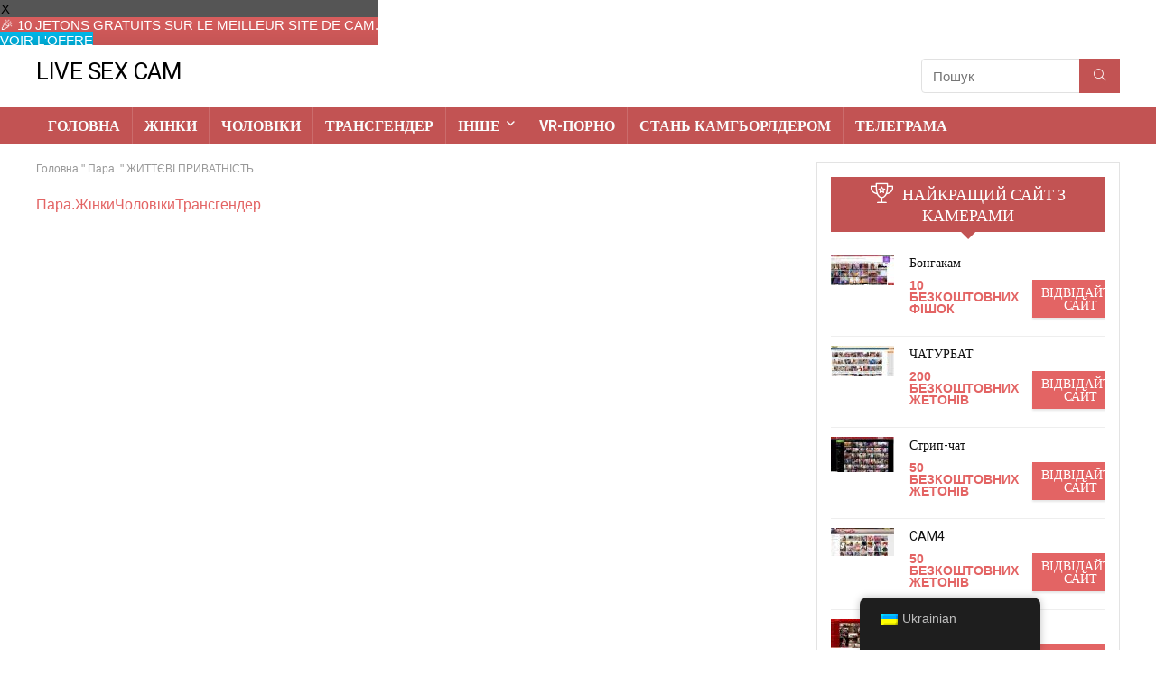

--- FILE ---
content_type: text/html; charset=UTF-8
request_url: https://lelivesexcam.fr/uk/%D0%BF%D1%80%D0%B0%D0%B2%D0%B0-%D0%B2%D0%BB%D0%B0%D1%81%D0%BD%D0%BE%D1%81%D1%82%D1%96-%D0%BD%D0%B0-%D0%B6%D0%B8%D1%82%D0%BB%D0%BE/
body_size: 52566
content:
<!DOCTYPE html>
<!--[if IE 8]>    <html class="ie8" dir="ltr" lang="uk" prefix="og: https://ogp.me/ns#"> <![endif]-->
<!--[if IE 9]>    <html class="ie9" dir="ltr" lang="uk" prefix="og: https://ogp.me/ns#"> <![endif]-->
<!--[if (gt IE 9)|!(IE)] dir="ltr" lang="uk" prefix="og: https://ogp.me/ns#"><![endif]-->
<html dir="ltr" lang="uk" prefix="og: https://ogp.me/ns#">
<head>
<meta charset="utf-8" />
<meta name="viewport" content="width=device-width, initial-scale=1.0" />
<!-- feeds & pingback -->
<link rel="profile" href="https://gmpg.org/xfn/11" />
<link rel="pingback" href="https://lelivesexcam.fr/xmlrpc.php" />
<!--[if lt IE 9]><script src="https://lelivesexcam.fr/wp-content/themes/rehub-2/js/html5shiv.js"></script><![endif]-->	
<title>Огляди Liveprivates та 50 безкоштовних фішок (20+ альтернатив)</title><style id="perfmatters-used-css">@-webkit-keyframes pulsate{0%{transform:scale(.1);opacity:0;}50%{opacity:1;}100%{transform:scale(1.2);opacity:0;}}@keyframes pulsate{0%{transform:scale(.1);opacity:0;}50%{opacity:1;}100%{transform:scale(1.2);opacity:0;}}@-moz-keyframes pulsate{0%{transform:scale(.1);opacity:0;}50%{opacity:1;}100%{transform:scale(1.2);opacity:0;}}@-o-keyframes pulsate{0%{transform:scale(.1);opacity:0;}50%{opacity:1;}100%{transform:scale(1.2);opacity:0;}}@-ms-keyframes pulsate{0%{transform:scale(.1);opacity:0;}50%{opacity:1;}100%{transform:scale(1.2);opacity:0;}}:where(.wp-block-button__link){border-radius:9999px;box-shadow:none;padding:calc(.667em + 2px) calc(1.333em + 2px);text-decoration:none;}:root :where(.wp-block-button .wp-block-button__link.is-style-outline),:root :where(.wp-block-button.is-style-outline>.wp-block-button__link){border:2px solid;padding:.667em 1.333em;}:root :where(.wp-block-button .wp-block-button__link.is-style-outline:not(.has-text-color)),:root :where(.wp-block-button.is-style-outline>.wp-block-button__link:not(.has-text-color)){color:currentColor;}:root :where(.wp-block-button .wp-block-button__link.is-style-outline:not(.has-background)),:root :where(.wp-block-button.is-style-outline>.wp-block-button__link:not(.has-background)){background-color:initial;background-image:none;}:where(.wp-block-columns){margin-bottom:1.75em;}:where(.wp-block-columns.has-background){padding:1.25em 2.375em;}:where(.wp-block-post-comments input[type=submit]){border:none;}:where(.wp-block-cover-image:not(.has-text-color)),:where(.wp-block-cover:not(.has-text-color)){color:#fff;}:where(.wp-block-cover-image.is-light:not(.has-text-color)),:where(.wp-block-cover.is-light:not(.has-text-color)){color:#000;}:root :where(.wp-block-cover h1:not(.has-text-color)),:root :where(.wp-block-cover h2:not(.has-text-color)),:root :where(.wp-block-cover h3:not(.has-text-color)),:root :where(.wp-block-cover h4:not(.has-text-color)),:root :where(.wp-block-cover h5:not(.has-text-color)),:root :where(.wp-block-cover h6:not(.has-text-color)),:root :where(.wp-block-cover p:not(.has-text-color)){color:inherit;}:where(.wp-block-file){margin-bottom:1.5em;}:where(.wp-block-file__button){border-radius:2em;display:inline-block;padding:.5em 1em;}:where(.wp-block-file__button):is(a):active,:where(.wp-block-file__button):is(a):focus,:where(.wp-block-file__button):is(a):hover,:where(.wp-block-file__button):is(a):visited{box-shadow:none;color:#fff;opacity:.85;text-decoration:none;}:where(.wp-block-group.wp-block-group-is-layout-constrained){position:relative;}@keyframes show-content-image{0%{visibility:hidden;}99%{visibility:hidden;}to{visibility:visible;}}@keyframes turn-on-visibility{0%{opacity:0;}to{opacity:1;}}@keyframes turn-off-visibility{0%{opacity:1;visibility:visible;}99%{opacity:0;visibility:visible;}to{opacity:0;visibility:hidden;}}@keyframes lightbox-zoom-in{0%{transform:translate(calc(( -100vw + var(--wp--lightbox-scrollbar-width) ) / 2 + var(--wp--lightbox-initial-left-position)),calc(-50vh + var(--wp--lightbox-initial-top-position))) scale(var(--wp--lightbox-scale));}to{transform:translate(-50%,-50%) scale(1);}}@keyframes lightbox-zoom-out{0%{transform:translate(-50%,-50%) scale(1);visibility:visible;}99%{visibility:visible;}to{transform:translate(calc(( -100vw + var(--wp--lightbox-scrollbar-width) ) / 2 + var(--wp--lightbox-initial-left-position)),calc(-50vh + var(--wp--lightbox-initial-top-position))) scale(var(--wp--lightbox-scale));visibility:hidden;}}:where(.wp-block-latest-comments:not([style*=line-height] .wp-block-latest-comments__comment)){line-height:1.1;}:where(.wp-block-latest-comments:not([style*=line-height] .wp-block-latest-comments__comment-excerpt p)){line-height:1.8;}:root :where(.wp-block-latest-posts.is-grid){padding:0;}:root :where(.wp-block-latest-posts.wp-block-latest-posts__list){padding-left:0;}ol,ul{box-sizing:border-box;}:root :where(.wp-block-list.has-background){padding:1.25em 2.375em;}:where(.wp-block-navigation.has-background .wp-block-navigation-item a:not(.wp-element-button)),:where(.wp-block-navigation.has-background .wp-block-navigation-submenu a:not(.wp-element-button)){padding:.5em 1em;}:where(.wp-block-navigation .wp-block-navigation__submenu-container .wp-block-navigation-item a:not(.wp-element-button)),:where(.wp-block-navigation .wp-block-navigation__submenu-container .wp-block-navigation-submenu a:not(.wp-element-button)),:where(.wp-block-navigation .wp-block-navigation__submenu-container .wp-block-navigation-submenu button.wp-block-navigation-item__content),:where(.wp-block-navigation .wp-block-navigation__submenu-container .wp-block-pages-list__item button.wp-block-navigation-item__content){padding:.5em 1em;}@keyframes overlay-menu__fade-in-animation{0%{opacity:0;transform:translateY(.5em);}to{opacity:1;transform:translateY(0);}}:root :where(p.has-background){padding:1.25em 2.375em;}:where(p.has-text-color:not(.has-link-color)) a{color:inherit;}:where(.wp-block-post-comments-form) input:not([type=submit]),:where(.wp-block-post-comments-form) textarea{border:1px solid #949494;font-family:inherit;font-size:1em;}:where(.wp-block-post-comments-form) input:where(:not([type=submit]):not([type=checkbox])),:where(.wp-block-post-comments-form) textarea{padding:calc(.667em + 2px);}:where(.wp-block-post-excerpt){box-sizing:border-box;margin-bottom:var(--wp--style--block-gap);margin-top:var(--wp--style--block-gap);}:where(.wp-block-preformatted.has-background){padding:1.25em 2.375em;}:where(.wp-block-search__button){border:1px solid #ccc;padding:6px 10px;}:where(.wp-block-search__input){font-family:inherit;font-size:inherit;font-style:inherit;font-weight:inherit;letter-spacing:inherit;line-height:inherit;text-transform:inherit;}:where(.wp-block-search__button-inside .wp-block-search__inside-wrapper){border:1px solid #949494;box-sizing:border-box;padding:4px;}:where(.wp-block-search__button-inside .wp-block-search__inside-wrapper) :where(.wp-block-search__button){padding:4px 8px;}:root :where(.wp-block-separator.is-style-dots){height:auto;line-height:1;text-align:center;}:root :where(.wp-block-separator.is-style-dots):before{color:currentColor;content:"···";font-family:serif;font-size:1.5em;letter-spacing:2em;padding-left:2em;}:root :where(.wp-block-site-logo.is-style-rounded){border-radius:9999px;}:root :where(.wp-block-social-links .wp-social-link a){padding:.25em;}:root :where(.wp-block-social-links.is-style-logos-only .wp-social-link a){padding:0;}:root :where(.wp-block-social-links.is-style-pill-shape .wp-social-link a){padding-left:.66667em;padding-right:.66667em;}:root :where(.wp-block-tag-cloud.is-style-outline){display:flex;flex-wrap:wrap;gap:1ch;}:root :where(.wp-block-tag-cloud.is-style-outline a){border:1px solid;font-size:unset !important;margin-right:0;padding:1ch 2ch;text-decoration:none !important;}:root :where(.wp-block-table-of-contents){box-sizing:border-box;}:where(.wp-block-term-description){box-sizing:border-box;margin-bottom:var(--wp--style--block-gap);margin-top:var(--wp--style--block-gap);}:where(pre.wp-block-verse){font-family:inherit;}a[data-fn].fn{counter-increment:footnotes;display:inline-flex;font-size:smaller;text-decoration:none;text-indent:-9999999px;vertical-align:super;}a[data-fn].fn:after{content:"[" counter(footnotes) "]";float:left;text-indent:0;}:root{--wp--preset--font-size--normal:16px;--wp--preset--font-size--huge:42px;}html :where(.has-border-color){border-style:solid;}html :where([style*=border-top-color]){border-top-style:solid;}html :where([style*=border-right-color]){border-right-style:solid;}html :where([style*=border-bottom-color]){border-bottom-style:solid;}html :where([style*=border-left-color]){border-left-style:solid;}html :where([style*=border-width]){border-style:solid;}html :where([style*=border-top-width]){border-top-style:solid;}html :where([style*=border-right-width]){border-right-style:solid;}html :where([style*=border-bottom-width]){border-bottom-style:solid;}html :where([style*=border-left-width]){border-left-style:solid;}html :where(img[class*=wp-image-]){height:auto;max-width:100%;}:where(figure){margin:0 0 1em;}html :where(.is-position-sticky){--wp-admin--admin-bar--position-offset:var(--wp-admin--admin-bar--height,0px);}@media screen and (max-width:600px){html :where(.is-position-sticky){--wp-admin--admin-bar--position-offset:0px;}}@keyframes spin{from{transform:rotate(0deg);}to{transform:rotate(360deg);}}@keyframes blink{from{opacity:0;}50%{opacity:1;}to{opacity:0;}}#exitpopup-modal{display:none;position:fixed;top:0;left:0;width:100%;height:100%;z-index:9999;}#exitpopup-modal .underlay{width:100%;height:100%;position:fixed;top:0;left:0;background-color:rgba(0,0,0,.7);cursor:pointer;-webkit-animation:fadein .7s;animation:fadein .7s;z-index:9999;}#exitpopup-modal .exitpopup-modal-window{width:500px;height:300px;background-color:#f0f1f2;z-index:9999;position:absolute;margin:auto;top:0;right:0;bottom:0;left:0;border-radius:4px;-webkit-animation:popin .5s;animation:popin .5s;}#exitpopup-modal .modal-title{font-size:18px;background-color:#252525;color:#fff;padding:10px;margin:0;border-radius:4px 4px 0 0;text-align:center;}#exitpopup-modal h3{color:#fff;font-size:1em;margin:.2em;font-weight:500;}#exitpopup-modal .modal-body{padding:20px 35px;font-size:.9em;}#exitpopup-modal p{color:#344a5f;}#exitpopup-modal .exitpopup-modal-footer{position:absolute;bottom:20px;text-align:center;width:100%;}#exitpopup-modal .exitpopup-modal-footer p{cursor:pointer;display:inline;border-bottom:1px solid #344a5f;}@-webkit-keyframes "fadein"{0%{opacity:0;}100%{opacity:1;}}@-ms-keyframes fadein{0%{opacity:0;}100%{opacity:1;}}@keyframes "fadein"{0%{opacity:0;}100%{opacity:1;}}@-webkit-keyframes "popin"{0%{-webkit-transform:scale(0);transform:scale(0);opacity:0;}85%{-webkit-transform:scale(1.05);transform:scale(1.05);opacity:1;}100%{-webkit-transform:scale(1);transform:scale(1);opacity:1;}}@-ms-keyframes popin{0%{-ms-transform:scale(0);transform:scale(0);opacity:0;}85%{-ms-transform:scale(1.05);transform:scale(1.05);opacity:1;}100%{-ms-transform:scale(1);transform:scale(1);opacity:1;}}@keyframes "popin"{0%{-webkit-transform:scale(0);-ms-transform:scale(0);transform:scale(0);opacity:0;}85%{-webkit-transform:scale(1.05);-ms-transform:scale(1.05);transform:scale(1.05);opacity:1;}100%{-webkit-transform:scale(1);-ms-transform:scale(1);transform:scale(1);opacity:1;}}.trp-language-switcher-container.trp-floater-ls-names.trp-bottom-right.trp-color-dark{min-width:200px;}#trp-floater-ls-current-language .trp-floater-ls-disabled-language.trp-ls-disabled-language{margin-top:6px;}#trp-floater-ls-language-list .trp-language-wrap.trp-floater-ls-disabled-language.trp-ls-disabled-language:hover{padding:0px;width:auto;}#trp-floater-ls{position:fixed;z-index:9999999;bottom:0;display:block;overflow:hidden;height:58px;text-align:center;box-shadow:0px 0px 8px rgba(0,0,0,.25);}.trp-floater-ls-disabled-language.trp-ls-disabled-language{width:auto;}#trp-floater-ls:hover{position:fixed;z-index:9999999;bottom:0;display:block;height:auto;border-radius:8px 8px 0px 0px;box-shadow:0px 0px 8px rgba(0,0,0,.25);}#trp-floater-ls.trp-color-dark{background:#1e1e1e;box-shadow:0 0 8px rgba(0,0,0,.25);border-radius:8px 8px 0 0;}#trp-floater-ls.trp-bottom-right{top:auto;bottom:0;right:10%;}@media screen and (max-width: 1000px){#trp-floater-ls-language-list{display:flex;flex-direction:column;}.trp-language-switcher-container.trp-floater-ls-names.trp-bottom-right.trp-color-dark{right:10%;min-width:105px;}}@media screen and (max-width: 500px){#trp-floater-ls-language-list{display:flex;flex-direction:column;}#trp-floater-ls:hover .trp-language-wrap a.trp-floater-ls-disabled-language{margin-top:0;}.trp-floater-ls-disabled-language{margin-top:0 !important;padding-top:16px !important;}.trp-language-switcher-container.trp-floater-ls-names.trp-bottom-right.trp-color-dark{right:10%;min-width:105px;}}#trp-floater-ls-language-list{display:none;}#trp-floater-ls .trp-language-wrap.trp-language-wrap-bottom{padding:11px;}#trp-floater-ls:focus #trp-floater-ls-current-language,#trp-floater-ls:hover #trp-floater-ls-current-language{display:none;}#trp-floater-ls:focus #trp-floater-ls-language-list,#trp-floater-ls:hover #trp-floater-ls-language-list{display:block;}#trp-floater-ls-current-language a{display:block;padding:10px 12px 10px 12px;font-size:90%;}.trp-language-wrap a{display:block;padding:10px 12px 10px 12px;font-size:90%;}#trp-floater-ls-current-language .trp-floater-ls-disabled-language.trp-ls-disabled-language{display:block;padding:10px 24px 10px 24px;font-size:90%;}#trp-floater-ls-current-language,#trp-floater-ls-language-list{text-align:left;}#trp-floater-ls-current-language.trp-with-flags,#trp-floater-ls-language-list.trp-with-flags{text-align:left;}#trp-floater-ls-current-language{display:block;width:100%;height:100%;}.trp-language-switcher-container.trp-floater-ls-names.trp-bottom-right .trp-language-wrap,.trp-language-switcher-container.trp-floater-ls-names.trp-bottom-left .trp-language-wrap{padding:12px 12px 6px 12px !important;}#trp-floater-ls div:not(#trp-floater-poweredby) > a{display:flex !important;flex-direction:row;flex-wrap:wrap;align-items:center;}.trp-color-dark #trp-floater-ls-current-language a,.trp-color-dark #trp-floater-ls-language-list a{color:#bdbdbd;}.trp-color-dark #trp-floater-ls-current-language a,.trp-color-dark #trp-floater-ls-language-list a,.trp-color-light #trp-floater-ls-current-language a,.trp-color-light #trp-floater-ls-language-list a,.trp-with-flags.trp-color-dark #trp-floater-ls-current-language a,.trp-color-dark #trp-floater-ls-language-list a,.trp-with-flags.trp-color-light #trp-floater-ls-current-language a,.trp-color-light #trp-floater-ls-language-list a,.trp-color-light #trp-floater-ls-current-language a,.trp-color-dark #trp-floater-ls-language-list a{display:block;width:auto;overflow:hidden;text-overflow:ellipsis;white-space:nowrap;}.trp-color-dark #trp-floater-ls-language-list .trp-language-wrap a:hover{color:#fff;background:#4f4f4f;border-radius:2px;}.trp-floater-ls-disabled-language{margin-top:6px;}#trp-floater-ls .trp-floater-ls-disabled-language{pointer-events:none;cursor:default;}#trp-floater-ls .trp-with-flags .trp-flag-image{margin-right:5px;vertical-align:middle;height:auto;max-width:100%;display:inline;padding:0;}.trp-flag-image:dir(rtl){margin-left:5px;}#trp-floater-ls a{text-decoration:none;}#trp-floater-ls-language-list{max-height:300px;overflow-y:auto;}html,body,div,span,applet,object,iframe,h1,h2,h3,h4,h5,h6,p,blockquote,pre,a,abbr,acronym,address,big,cite,code,del,dfn,em,img,ins,kbd,q,s,samp,small,strike,strong,sub,sup,tt,var,b,u,i,center,dl,dt,dd,ol,ul,li,fieldset,form,label,legend,table,caption,tbody,tfoot,thead,tr,th,td,article,aside,canvas,details,embed,figure,figcaption,footer,header,menu,nav,output,ruby,section,summary,time,mark,audio,video{margin:0;padding:0;border:0;font-size:100%;font:inherit;vertical-align:baseline;}article,aside,details,figcaption,figure,footer,header,menu,nav,section{display:block;}ul{list-style:none;}*{-webkit-box-sizing:border-box;box-sizing:border-box;}mark,ins{text-decoration:none;}body{background-color:#fff;color:#000;font:15px Arial,Helvetica,trebuchet ms;}a{text-decoration:none;outline:none;-webkit-transition:all .4s ease 0s;-ms-transition:all .4s ease 0s;-o-transition:all .4s ease 0s;transition:all .4s ease 0s;}a:after{-webkit-transition:all .4s ease 0s;-ms-transition:all .4s ease 0s;-o-transition:all .4s ease 0s;transition:all .4s ease 0s;}a:hover,a:active{color:#000;}h1 a,h2 a,h3 a,h4 a,h5 a,h6 a{color:#111;text-decoration:none;}h1{font:700 28px/34px "Roboto",trebuchet ms,arial;color:#111;margin:10px 0 15px 0;letter-spacing:-.5px;}h2{font:700 25px/29px "Roboto",trebuchet ms;color:#111;margin:10px 0 30px 0;}h3{font:700 21px/25px "Roboto",trebuchet ms;color:#111;margin:10px 0 25px 0;}h4{font:700 18px/21px "Roboto",trebuchet ms;color:#111;margin:10px 0 18px 0;}h5{font:700 16px/18px "Roboto",trebuchet ms;color:#111;margin:10px 0 15px 0;}article p,.post p{margin:0 0 28px 0;}article strong,.post strong{font-weight:bold;}article,.post{font:16px/26px "arial",trebuchet ms;color:#333;}p strong{font-weight:bold;}img{max-width:100%;height:auto;vertical-align:top;border:0;}::-moz-selection{background:#999;color:#fff;text-shadow:none;}::selection{background:#999;color:#fff;text-shadow:none;}.clearfix:before,.clearfix:after{content:"";display:table;}.clearfix:after{clear:both;}.clearbox{clear:both;}#main_header{width:100%;background-color:#fff;position:relative;z-index:1000;}.responsive_nav_wrap{display:none;position:relative;}header .logo-section{padding:15px 0;overflow:visible;}header .logo{max-width:450px;float:left;margin-right:15px;line-height:0;}header .logo img{max-width:100%;height:auto;}.logo .textlogo{font-size:26px;line-height:26px;letter-spacing:-.5px;padding-bottom:10px;font-family:Roboto;}.logo .textlogo a{color:#111;}.logo .sloganlogo{font-size:14px;line-height:14px;color:#888;}.head_search{position:relative;}form.search-form{padding:0;border:none;position:relative;width:auto;display:flex;margin:0;max-width:100%;}form.search-form input[type="text"]{border:1px solid #e1e1e1;height:38px;background-color:#fff;padding:2px 45px 2px 12px;transition:all .4s ease;outline:0;border-radius:4px;}form.search-form [type="submit"]{border:none;cursor:pointer;padding:0 16px;line-height:38px;height:38px;vertical-align:middle;position:absolute;top:0;right:0;}.search-header-contents{width:100%;background-color:#fff;box-shadow:0 2px 5px rgba(0,0,0,.15);position:absolute;left:0;top:100%;right:0;opacity:0;visibility:hidden;z-index:9999999;border-top:4px solid #43c801;transition:all .5s ease;padding:44px 34px;text-align:center;}.widget_search .re-aj-search-wrap,.head_search .re-aj-search-wrap,.custom_search_box .re-aj-search-wrap{position:absolute;z-index:999999;right:0;top:100%;background-color:#fff;box-shadow:0 1px 5px rgba(0,0,0,.15);}.head_search .re-aj-search-wrap,.widget_search .re-aj-search-wrap{width:100%;margin-top:10px;border-radius:4px;min-width:280px;}.search-header-contents .re-aj-search-wrap{max-width:1200px;margin:0 auto;}@media screen and (min-width: 1100px){.search-header-contents{padding:35px;}}.search-header-contents .search-form{width:100%;max-width:1200px;}.search-header-contents form.search-form input[type="text"]{width:100%;height:48px;line-height:48px;font-size:18px;padding:2px 37px 2px 15px;}.search-header-contents form.search-form [type="submit"],.search-header-contents form.search-form .nice-select{line-height:48px;height:48px;}.re-aj-search-wrap{opacity:0;transform:translate3d(0,-10px,0);transition:all .4s ease-out;-webkit-backface-visibility:hidden;}.head_search .search-form,.head_search form.search-form input[type="text"],.widget_search .search-form,.widget_search form.search-form input[type="text"]{width:100%;clear:both;}header .search{width:220px;float:right;position:relative;}.logo-section .search form.search-form input[type="text"]{min-width:215px;}@keyframes colorsearchchange{100%,0%{background-color:#fff;}50%{background-color:#f0f0f0;}}.main-nav{background:#f3f3f3;}.main-nav:after{content:"";display:table;clear:both;}nav.top_menu{position:relative;}nav.top_menu ul li{display:inline-block;position:relative;float:left;}nav.top_menu ul li.floatright{float:right;}nav.top_menu ul li i{margin:0 5px 0 0;}nav.top_menu ul.sub-menu li{display:block;float:none;}nav.top_menu > ul > li > a{font:700 16px/19px "Roboto",trebuchet ms;-webkit-transition:all 300ms cubic-bezier(.5,0,.5,1);transition:all 300ms cubic-bezier(.5,0,.5,1);position:relative;color:#111;padding:8px 13px 11px 13px;display:inline-block;border-top:4px solid transparent;}nav.top_menu ul.menu:not(.off-canvas) > li.menu-item-has-children > a:before{font:14px Font Awesome\ 5 Pro;content:"";margin:0 0 0 7px;float:right;}nav.top_menu ul li.menu-item-has-children{position:relative;}nav.top_menu ul li.menu-item-has-children ul li.menu-item-has-children > a:before{color:#111;content:"";font-family:Font Awesome\ 5 Pro;cursor:pointer;float:right;padding-left:8px;}nav.top_menu ul.sub-menu{-webkit-transform:translateY(10px);-ms-transform:translateY(10px);transform:translateY(10px);opacity:0;visibility:hidden;-webkit-transition:opacity .3s ease,transform .3s ease;-ms-transition:opacity .3s ease,transform .3s ease;transition:opacity .3s ease,transform .3s ease;background:#fff;position:absolute;z-index:9999999;width:210px;box-shadow:0 2px 6px #ddd;backface-visibility:hidden;left:-999999px;}nav.top_menu ul.sub-menu ul.sub-menu{top:0;}nav.top_menu ul.sub-menu > li > a{text-transform:none;font-size:15px;line-height:16px;color:#111 !important;display:block;padding:15px 18px;border-top:1px solid #eee;font-weight:400;}nav.top_menu ul.sub-menu > li:first-child > a{border-top-color:transparent;}nav.top_menu > ul > li > ul.sub-menu > li:first-child > a:after{position:absolute;content:"";width:0;height:0;border-style:solid;top:-5px;left:19px;border-width:0 6px 6px 6px;border-color:transparent transparent #fff transparent;}nav.top_menu > ul:not(.off-canvas) li:not(.rh-megamenu) ul.sub-menu > li > a:hover{background:#f9f9f9;}#main_header.dark_style{background-color:#141414;}#main_header.dark_style .textlogo a,#main_header.dark_style .textlogo{color:#fff;}#main_header.dark_style .sloganlogo,#main_header.dark_style .logo-section .user-ava-intop:after,#main_header.dark_style .logo-section .rh-header-icon{color:#dedede;}.main-nav.dark_style{max-height:70px;background-color:#353535;}.main-nav.dark_style nav.top_menu ul li.menu-item-has-children ul li.menu-item-has-children a:after{color:#ccc;}.main-nav.dark_style nav.top_menu > ul > li > a{color:#fbfbfb;}nav.top_menu > ul > li{border-right:1px solid rgba(0,0,0,.08);}nav.top_menu > ul > li:last-child{border-right:none !important;box-shadow:none;}.main-nav.dark_style nav.top_menu > ul > li{border-right:1px solid rgba(255,255,255,.15);}#re_menu_near_logo li i,.widget .title i{margin:0 6px 0 0;}.rh-container,.content{margin:0 auto;border:none;background:none transparent;width:1200px;box-shadow:none;position:relative;clear:both;padding:0;}.rh-content-wrap{padding-top:20px;padding-bottom:20px;}.main-side{background:#fff;border:1px solid #e3e3e3;padding:25px;box-shadow:0 2px 2px #ececec;width:840px;float:left;position:relative;}.rh-boxed-container .main-side,body.no_bg_wrap .main-side,.main-side.no_bg_wrap,.main-side.w_sidebar,.rh-container.no_shadow .main-side,.main-side.full_width:not(.single){padding:0;border:none;box-shadow:none;background:none transparent;}.main-side{min-height:500px;}.sidebar,.side-twocol{width:336px;float:right;overflow:hidden;}@media screen and (max-width: 1279px) and (min-width: 1141px){.rh-container,.content{width:1080px;}.vc_row.vc_rehub_container > .vc_col-sm-8,.main-side{width:755px;}.vc_row.vc_rehub_container>.vc_col-sm-4,.sidebar,.side-twocol{width:300px;}}@media (max-width: 1140px){header .logo{max-width:250px;}}@media (max-width: 1140px) and (min-width: 1024px){.rh-container,.content{width:980px;}.vc_row.vc_rehub_container > .vc_col-sm-8,.main-side{width:655px;}.vc_row.vc_rehub_container>.vc_col-sm-4,.sidebar,.side-twocol{width:300px;}}@media (max-width: 1023px) and (min-width: 768px){.responsive_nav_wrap{display:block;}.rh-container,.main-side:not(.full_width),.vc_row.vc_rehub_container > .vc_col-sm-8,.vc_row.vc_rehub_container>.vc_col-sm-4,.content{width:740px;float:none;margin:0 auto;clear:both;}.sidebar{width:740px;border:none;clear:both;float:none;-webkit-column-count:2;-webkit-column-gap:20px;-moz-column-count:2;-moz-column-gap:20px;column-count:2;column-gap:20px;}.sidebar .widget{margin:0 0 20px 0;width:350px;clear:none;-webkit-column-break-inside:avoid;-moz-column-break-inside:avoid;column-break-inside:avoid;-webkit-column-width:350px;transform:translateZ(0);column-width:350px;}}@media (max-width: 1023px){.tabletblockdisplay{display:block !important;width:100% !important;float:none !important;margin:0 0 10px 0;}.sidebar{margin:30px auto 0 auto;}}@media (max-width: 767px){.centered-container .vc_col-sm-12 > * > .wpb_wrapper,.vc_section > .vc_row,.rh-336-content-area,.rh-336-sidebar,.rh-300-content-area,.rh-300-sidebar,.rh-mini-sidebar-content-area,.rh-mini-sidebar,.sidebar,.main-side,.vc_row.vc_rehub_container > .vc_col-sm-8,.vc_row.vc_rehub_container>.vc_col-sm-4,.vc_row.vc_rehub_container > .vc_col-sm-8.floatright,.content{width:100%;float:none;display:block;}.rh-container{width:100%;padding-left:15px;padding-right:15px;}.main-nav .rh-container{padding:0;}.responsive_nav_wrap{display:block;}}@media (max-width: 400px){.main-side{border:none;box-shadow:none;padding:0;}body:not(.dark_body){background:#fff !important;}}.title_single_area h1{font-size:34px;line-height:34px;margin:0 0 20px 0;word-break:break-word;}.rh_post_layout_compact .title_single_area h1,.rh_post_layout_compare_autocontent  .title_single_area h1{font-size:24px;line-height:28px;margin-bottom:15px;}.title_single_area .post-meta{margin-bottom:20px;overflow:hidden;}.title_single_area{margin-bottom:15px;}.title_single_area .post-meta span{margin-right:12px;}.title_single_area .post-meta{color:#111;}.featured_single_left,.single_top_main,.single_top_corner{display:table-cell;vertical-align:top;}.single_top_corner{padding-left:20px;text-align:right;}.single_top_corner .wpsm-button{float:right;margin:0 0 15px 0;white-space:nowrap;}.single_top_postproduct{clear:both;overflow:hidden;padding:20px 0;border-top:1px solid #eee;border-bottom:1px solid #eee;margin-bottom:30px;}.left_st_postproduct{float:left;}.left_st_postproduct .post_thumbs_wrap,.left_st_postproduct .post-meta{float:left;}.left_st_postproduct .post_thumbs_wrap{margin-right:20px;}.left_st_postproduct .post-meta{line-height:32px;font-size:12px;margin-bottom:0;}.left_st_postproduct .post-meta span{margin-right:12px;}.right_st_postproduct{float:right;}.single_top_postproduct .wpsm-button{margin:0;}.single_top_corner .brand_logo_small{clear:both;}.single_top_corner .brand_logo_small img{max-width:80px;max-height:40px;}.rh_post_layout_compact .title_single_area{display:table;width:100%;}.rh_post_layout_compact .title_single_area .post-meta{margin:0 0 15px 0;}@media screen and (max-width: 1224px){.left_st_postproduct .post-meta span{margin:0;display:block;line-height:18px;}}a.comment{background:none transparent;border:1px solid #fff;padding:2px 5px;line-height:16px;width:auto;height:auto;top:10px;right:10px;min-width:11px;font:bold 15px "Roboto",trebuchet ms;text-align:center;display:inline-block;position:absolute;color:#fff !important;z-index:101;text-decoration:none !important;}a.comment:after{top:100%;right:0;border:solid transparent;content:" ";height:0;width:0;position:absolute;pointer-events:none;border-color:rgba(255,255,255,0);border-top-color:#fff;border-width:7px 9px 9px 0;margin-left:-9px;}.post-meta{margin-bottom:12px;font-size:11px;line-height:12px;font-style:italic;color:#999;}span.date_meta:before,span.cat_link_meta:before,span.comm_count_meta:before,span.postview_meta:before,span.admin_meta:before{font-size:3px;line-height:12px;vertical-align:middle;padding-right:5px;content:"";font-family:Font Awesome\ 5 Pro;}span.date_meta:before,span.postview_meta:before{font-weight:900;}.admin_meta .admin img{vertical-align:middle;margin-right:5px;border-radius:50%;}span.comm_count_meta:before{content:"";font-size:12px;font-style:normal;}.post-meta span:first-child:before{display:none;}.post-meta span{display:inline-block;margin-right:8px;}.post-meta span a,.post-meta a.admin,.post-meta a.cat{color:#111;text-decoration:none;}.post{margin-bottom:15px;counter-reset:wpsmtop;word-wrap:break-word;}.post ul li{list-style:disc outside none;}.post li{margin:0 0 5px 15px;}.post ol,.post ul{margin-bottom:25px;}@media (max-width: 767px){.left_st_postproduct,.right_st_postproduct{float:none;overflow:hidden;width:100%;}.newscom_btn_block,.featured_single_left,.single_top_main,.single_top_corner,.newscom_detail,.featured_newscom_left{display:block;padding-left:0;padding-right:0;}.single_top_corner{padding:0;text-align:left;margin-top:10px;}.left_st_postproduct{margin-bottom:20px;}.single_top_corner .wpsm-button{float:none;}.single_top_postproduct{border-top:none;padding:0 0 20px 0;}.row_social_inpost span:after{display:none;}.left_st_postproduct .post_thumbs_wrap{margin-bottom:10px;}}.sidebar .widget{margin-bottom:35px;clear:both;overflow:hidden;}.sidebar .widget.widget_text{overflow:visible;}.widget:last-child{border-bottom:none;}.widget .title,.widget h2{position:relative;border-bottom:1px solid #ddd;padding-bottom:15px;font:normal 19px/23px "Roboto",trebuchet ms;color:#111;margin:0 0 22px 0;}.widget .title:after{content:" ";width:75px;border-bottom:2px solid #111;display:block;position:absolute;bottom:-1px;}.footer_widget .widget .title,.footer_widget .widget h2{margin:20px 0 25px 0;font-size:18px;padding:0;border:none;}.footer_widget .widget .title:after,.widget.better_menu .title:after{display:none;}.sidebar .widget p{font-size:14px;margin-bottom:12px;line-height:20px;}.textwidget h1,.textwidget h2,.textwidget h3,.textwidget h4,.textwidget h5{margin-bottom:15px;}.widget.top_offers .post-meta{margin-bottom:8px;}.sidebar .widget.top_offers,.sidebar .widget.cegg_widget_products{border:1px solid #e3e3e3;padding:15px;background:#fff;}.sidebar .widget.top_offers .title,.sidebar .widget.cegg_widget_products .title{font-size:18px;margin-bottom:15px;text-transform:uppercase;border:none;}.sidebar .widget.top_offers .title:before,.sidebar .widget.cegg_widget_products .title:before{font-family:Font Awesome\ 5 Pro;font-size:22px;color:#fff;padding-right:10px;content:"";font-weight:300;}.widget.top_offers .title,.widget.cegg_widget_products .title{color:#fff;padding:7px;text-align:center;position:relative;}.widget.top_offers .title:after,.widget.cegg_widget_products .title:after{top:100%;left:50%;border:solid transparent;content:" ";height:0;width:0;position:absolute;pointer-events:none;border-width:8px;margin-left:-8px;}.footer-bottom .footer_widget{padding:25px 0;font-size:14px;line-height:18px;}.footer-bottom .footer_widget.col_item,.footer-bottom .col_wrap_three{margin-bottom:0;}.footer-bottom .footer_widget p{margin-bottom:22px;font-size:90%;}.footer-bottom .footer_widget a{text-decoration:underline;}.footer-bottom .widget{margin-bottom:25px;position:relative;}.footer-bottom.dark_style{background-color:#000;}.footer-bottom.dark_style .footer_widget{color:#ccc;}.footer-bottom.dark_style .footer_widget .title,.footer-bottom.dark_style .footer_widget h2,.footer-bottom.dark_style .footer_widget a,.footer-bottom .footer_widget.dark_style ul li a,footer#theme_footer.dark_style div.f_text,footer#theme_footer.dark_style div.f_text a:not(.rehub-main-color){color:#ddd;}.footer-bottom.white_style{background-color:#f9f9f9;border-top:1px solid #ddd;}.footer-bottom.white_style .footer_widget{color:#111;}.footer-bottom.white_style .footer_widget:nth-child(2){border-left:1px solid #ededed;border-right:1px solid #ededed;}.footer-bottom.white_style .footer_widget .title,.footer-bottom.white_style .footer_widget h2,.footer-bottom.white_style .footer_widget a,.footer-bottom .footer_widget.white_style ul li a,footer#theme_footer.white_style div.f_text,footer#theme_footer.white_style div.f_text a:not(.rehub-main-color){color:#000;}@media (min-width: 768px){.footer-bottom.white_style .footer_widget:nth-child(2){padding-right:25px;padding-left:25px;}}.title h5{font:700 23px/20px "Roboto",trebuchet ms;color:#222;display:block;text-transform:uppercase;border-bottom:3px solid #000;padding-bottom:12px;margin:0 0 20px 0;}.title h1 span{font-weight:normal;}.title h1{margin:0 0 28px 0;}.float-posts-nav{opacity:0;transition:all .7s ease-in-out;}.postNavigation{position:fixed;bottom:0;margin-top:-47px;z-index:9999;height:100px;transition:all .7s ease-in-out;}.postNavigation a{display:inline-block;background:#dfdfdf;transition:all .4s ease-in-out;vertical-align:middle;position:relative;width:40px;height:100px;color:#fff;}.postNavigation a:before{position:absolute;font-family:"Font Awesome 5 Pro";font-size:28px;top:50%;margin-top:-14px;line-height:28px;}.prevPostBox a:before{content:"";left:12px;}.nextPostBox a:before{content:"";right:12px;}.nextPostBox{right:0;}.prevPostBox{left:0;}.postNavigation .thumbnail{float:right;margin-left:5px;position:relative;width:70px;height:70px;text-align:center;}.postNavigation.nextPostBox .thumbnail{float:left;margin-left:0;margin-right:5px;}.postNavigation .headline{height:70px;overflow:hidden;position:relative;-webkit-font-smoothing:antialiased;font-size:14px;padding:0 8px;}.postNavigation .headline span{font-size:10px;line-height:10px;text-transform:uppercase;letter-spacing:1px;display:block;margin-bottom:8px;}.postNavigation .headline h4{margin:0;}.postNavigation .inner-prevnext{position:absolute;top:0;height:100%;padding:15px;width:290px;background-color:#fff;color:#111 !important;transition:all .2s ease-in-out .3s;}.postNavigation.nextPostBox .inner-prevnext{margin:0 0 0 40px;left:0;}.postNavigation.prevPostBox .inner-prevnext{margin:0 40px 0 0;right:0;}.postNavigation a:hover{color:#fff;width:330px;}.postNavigation.nextPostBox a:hover .inner-prevnext{margin:0 40px 0 0;opacity:1;}.postNavigation.prevPostBox a:hover .inner-prevnext{margin:0 0 0 40px;opacity:1;}#topcontrol{-webkit-transform-style:preserve-3d;transform-style:preserve-3d;backface-visibility:hidden;z-index:1008;background:rgba(0,0,0,.4);border-radius:5px 0 0 5px;position:fixed;bottom:125px;right:0;cursor:pointer;transition:all .7s ease-in-out;overflow:auto;font-size:16px;line-height:32px;height:32px;width:32px;color:#fff !important;text-align:center;opacity:0;}#rh_social_panel_footer{transition:all .4s ease;position:fixed;bottom:-100px;width:100%;z-index:1000;text-align:center;}#rh_social_panel_footer .share-link-image{width:25%;margin:0;}@media (max-width: 767px){.float-posts-nav{display:none;}}.single .tags{margin:30px auto 0 auto;}.single .tags p{color:#666;font-size:12px;font-weight:bold;}.single .tags p a{color:#666;font-size:12px;border:1px solid #ddd;padding:2px 8px;margin:0 4px 8px 0;display:inline-block;}#comments{position:relative;margin-top:30px;clear:both;}#comments .title_comments{font-size:18px;line-height:20px;color:#111;padding-bottom:25px;font-weight:bold;}.commentlist{margin:0 0 30px 0;list-style:none;clear:both;}.commentlist li{margin:0 0 25px 0;}.commbox{background:none repeat scroll 0 0 #fff;border:1px solid #ddd;box-shadow:0 1px 1px #ededed;height:auto;max-width:100%;position:relative;word-break:break-word;}.commentlist .comment-author{position:relative;padding:15px 20px;border-bottom:1px solid #ededed;}.commentlist .comment-author img{width:50px;height:50px;float:left;margin-right:20px;}.commentlist .comment-author .fn{font:700 15px/15px "Roboto",trebuchet ms;text-transform:uppercase;display:block;}.commentlist .comment-author .fn a{margin:0;color:#000;}.commentlist .comment-author span.time{font-size:12px;display:block;text-decoration:none;margin:6px 0 0 0;}.commentlist .comment-author span.time a{color:#999;}.commentlist .comment-content{display:block;padding:15px 20px;position:relative;}.commentlist .comment-content p{font-size:14px;line-height:22px;color:#111;margin:0 0 12px 0;}.commentlist .comment-content a{word-break:break-all;}.commentlist .comment-content small{color:#999;display:block;font-size:12px;margin-top:3px;}.comment-reply-link,.comment-reply-login{font-size:12px;float:right;color:#ccc;}.comment-reply-link:before,.comment-reply-login:before{content:"";font-family:Font Awesome\ 5 Pro;padding-right:2px;}.comment-respond{padding:20px 24px;border:1px solid #ededed;margin-bottom:30px;box-shadow:0 1px 1px #ededed;background:#fff;}.comment-respond h3{font:700 19px/21px "Roboto",trebuchet ms;color:#111;text-transform:uppercase;text-align:center;display:table;margin:-30px auto 20px;background:#fff;padding:0 25px;}#cancel-comment-reply-link{border-bottom:1px dotted #111;color:#111;text-decoration:none;font-size:12px;}.comment-respond .usr_re input,.comment-respond .email_re input,.comment-respond .site_re input{padding:0 0 0 50px;width:100%;font-size:14px;margin-bottom:20px;border-radius:0px;height:38px;border:1px solid #cbd0d2;float:left;position:relative;}.comment-respond textarea{width:100%;background:#f2f2f2;font:400 15px "helvetica",trebuchet ms;border-radius:0px;height:150px;resize:none;margin-bottom:20px;border:1px solid #cbd0d2;padding:10px;clear:both;}.comment-respond #submit{display:block;}.comment-respond .usr_re,.comment-respond .email_re,.comment-respond .site_re{display:block;vertical-align:middle;position:relative;float:left;width:32%;margin-right:2%;}.comment-respond .end{margin-right:0px !important;}.comment-respond .usr_re:after,.comment-respond .email_re:after,.comment-respond .site_re:after{background:none #2f2f2f;position:absolute;left:0;top:0;font-family:Font Awesome\ 5 Pro;color:#fff;width:38px;height:38px;text-align:center;line-height:38px;}.comment-respond .usr_re:after{content:"";}.comment-respond .email_re:after{content:"";}.comment-respond .site_re:after{content:"";}.comment-respond p.form-submit{clear:both;margin-top:15px;}#commentform #submit{font-size:16px;padding:8px 14px;}.breadcrumb{margin-bottom:20px;color:#999;font-size:12px;line-height:14px;}.breadcrumb a{color:#999;text-decoration:none;}#comments_pagination{font-size:18px;}#comments_pagination a{color:#111;}.comm_meta_wrap{margin:0 0 0 70px;}.rhhidden{display:none;}.flowhidden{overflow:hidden;}.cursorpointer,.rehub_scroll{cursor:pointer;}.floatright{float:right;}.ml5{margin-left:5px !important;}input[type="text"],textarea,input[type="tel"],input[type="password"],input[type="email"],input[type="url"],input[type="number"]{box-sizing:border-box;outline:0;padding:9px 10px;color:#444;background:none #fff;transition:border-color .4s ease;border:1px solid #ccc;line-height:18px;font:normal 15px/18px Arial;-webkit-appearance:none;}input[type="text"]:focus,textarea:focus,input[type="tel"]:focus,input[type="password"]:focus,input[type="email"]:focus{border-color:#444;}.def_btn,input[type="submit"],input[type="button"],input[type="reset"]{display:inline-block;padding:6px 7px;color:#444;text-align:center;vertical-align:middle;cursor:pointer;background-color:#ebebeb;background:-webkit-linear-gradient(top,#fff 1px,#f9f9f9 1px,#ebebeb);background:linear-gradient(to bottom,#fff 1px,#f9f9f9 1px,#ebebeb);border:1px solid #b9bbbd;box-shadow:inset 0 1px 0 rgba(255,255,255,.7),0 1px 2px rgba(0,0,0,.08);transition:all .4s ease 0s;outline:none;font:700 14px/16px "Roboto",trebuchet ms;text-decoration:none;-webkit-appearance:none;}.def_btn:hover,input[type="submit"]:hover,input[type="submit"]:focus,input[type="reset"]:focus,input[type="reset"]:hover{background-color:#f4f4f4;background:-webkit-linear-gradient(top,#fff,#f4f4f4);background:linear-gradient(to bottom,#fff,#f4f4f4);box-shadow:none;color:#111;}.def_btn:active,input[type="submit"]:active{box-shadow:inset 0 6px 12px rgba(218,218,218,.8),0 1px 2px rgba(0,0,0,.09);}.rh-float-panel{-webkit-transform:translateY(-100%);-ms-transform:translateY(-100%);transform:translateY(-100%);opacity:0;visibility:hidden;transition:all .5s ease;position:fixed;left:0;top:0;z-index:999999;background:rgba(255,255,255,.97);box-shadow:0 0 20px #eee;width:100%;}@-webkit-keyframes stuckMoveDown{0%{-webkit-transform:translateY(-100%);transform:translateY(-100%);}100%{-webkit-transform:translateY(0);transform:translateY(0);}}@keyframes stuckMoveDown{0%{-webkit-transform:translateY(-100%);transform:translateY(-100%);}100%{-webkit-transform:translateY(0);transform:translateY(0);}}@-webkit-keyframes stuckFadeIn{0%{opacity:0;}100%{opacity:1;}}@keyframes stuckFadeIn{0%{opacity:0;}100%{opacity:1;}}@-webkit-keyframes stuckMoveDownOpacity{0%{-webkit-transform:translateY(-15px);transform:translateY(-15px);opacity:0;}100%{-webkit-transform:translateY(0);transform:translateY(0);opacity:1;}}@keyframes stuckMoveDownOpacity{0%{-webkit-transform:translateY(-15px);transform:translateY(-15px);opacity:0;}100%{-webkit-transform:translateY(0);transform:translateY(0);opacity:1;}}.table_cell_thumbs{overflow:hidden;}.thumbplus,.thumbminus{text-align:center;display:inline-block;background-color:transparent;cursor:pointer;width:27px;height:27px;line-height:27px;padding:0;vertical-align:middle;font-size:1em;border:1px solid #dcddde;border-radius:4px;outline:none;}.thumbplus{color:#67a827;}.thumbminus{color:#d10000;margin:0 8px 0 0;}.thumbminus:hover{background-color:#d10000;color:#fff;border:1px solid #d10000;}.thumbplus:hover{background-color:#67a827;border:1px solid #67a827;color:#fff;}.thumbminus:before{font-family:Font Awesome\ 5 Pro;content:"";line-height:25px;display:inline-block;font-weight:300;}.thumbplus:before,.heartplus:before{font-family:Font Awesome\ 5 Pro;content:"";line-height:25px;display:inline-block;font-weight:300;}.heart_thumb_wrap .heartplus{color:#666;margin:0 3px;text-align:center;display:inline-block;cursor:pointer;vertical-align:middle;font-size:1em;border-radius:4px;outline:none;line-height:27px;}.heart_thumb_wrap .thumbscount{color:#555;margin:0 3px;}.heart_thumb_wrap .heartplus:hover,.button_action .heart_thumb_wrap .heartplus:hover{color:#c00;}.heart_thumb_wrap .heartplus:before,.heart_thumb_wrap:hover .heartplus.alreadywish:not(.wishlisted):before{content:"";font-weight:300;}.thumbscount{font-size:12px;line-height:29px;margin:0 0 0 8px;display:inline-block;color:#67a827;}.alreadywish .wishaddwrap,.wishremovedwrap,.wishaddedwrap,.yith_woo_chart .thumbscount,.re-favorites-posts .thumbscount{display:none;}.dealScore{float:left;margin-right:10px;}.dealScore .label{display:inline-block;float:left;height:32px;text-align:center;font-size:14px;background:#96ca4e;padding:0 13px;line-height:32px;color:#fff;font-weight:bold;border-radius:4px 0px 0px 4px;}.dealScore .thumbscount{margin:0;display:inline-block;float:left;height:32px;width:auto;min-width:50px;text-align:center;font-size:18px;background:#daecc2;padding:0 5px;color:#333 !important;line-height:32px;border-radius:0px 4px 4px 0px;}.dealScoreWrap .thumbplus,.dealScoreWrap .thumbminus{height:32px;width:32px;line-height:32px;}.priced_block .btn_offer_block,.wpsm-button.rehub_main_btn,.priced_block .button{font:700 15px/17px "Roboto",trebuchet ms;padding:.5em 1em .5em 1em;color:#fff !important;text-transform:uppercase;position:relative;text-align:center;border:none;text-decoration:none;display:inline-block;}.wpsm-button.rehub_main_btn{font:700 17px/17px "Roboto",trebuchet ms;padding:10px 20px;}.aff_tag,.brand_logo_small{color:#666;font-size:12px;line-height:16px;}.brand_logo_small img{max-width:100px;max-height:40px;}.brand_logo_small img{max-width:55px;height:auto;width:auto;margin-top:5px;max-height:40px;}.more-from-store-a{margin:0 5px;}.more-from-store-a a:before{font-family:Font Awesome\ 5 Pro;content:"";margin-right:2px;font-style:normal;color:#999;}.deal_block_row{clear:both;border-bottom:1px solid #eee;padding:10px 0;overflow:hidden;}.rh_deal_block .deal_block_row:last-child{border:none;}.rh_deal_block .deal-pic-wrapper{width:70px;float:left;text-align:center;text-align:center;margin:0 15px 0 0;}.rh_deal_block .deal-pic-wrapper img{max-height:100px;width:auto;}.rh_deal_block .rh-deal-details{width:calc(100% - 87px);float:right;}.rh_deal_block .rh-deal-name h5{font-size:14px;margin:0 0 10px 0;font-weight:normal;}.rh_deal_block .rh-deal-price{font:14px/13px Arial;font-weight:bold;}.rh_deal_block .rh-deal-pricetable{display:table;width:100%;}.rh_deal_block .rh-deal-left,.rh_deal_block .rh-deal-right{display:table-cell;vertical-align:top;}.rh_deal_block .rh-deal-right{padding:0 0 0 15px;min-width:100px;}.rh_deal_block .rh-deal-btn,.rh_deal_block .rh-deal-right .rh-deal-price{text-align:right;}.rh_deal_block .rh-deal-name,.rh_deal_block .rh-deal-text,.rh_deal_block .rh-deal-price,.rh_deal_block .rh-deal-tag,.rh_deal_block .rh-deal-btn{margin:0 0 10px 0;}.rh_deal_block .rh-deal-tag{font:italic 12px/12px Arial;color:#777;}.rh_deal_block .rh-deal-tag img{max-width:60px;max-height:26px;padding:0 2px;}.rh-deal-compact-btn{padding:7px 10px !important;text-transform:none;font:400 14px/14px Roboto;color:#fff !important;text-decoration:none !important;display:inline-block;text-align:center;}.social_icon a{width:32px;height:32px;display:inline-block;margin-right:2px;color:#fff !important;font-size:20px;line-height:32px;text-align:center;position:relative;text-decoration:none !important;}.social_icon a:hover{top:2px;box-shadow:none;}.social_icon .fb{background-color:#39599f;}.social_icon .gp{background-color:#eb4026;}.social_icon .pn{background-color:#ca212a;}.social_icon .tw{background-color:#6cf;}.post_share{position:relative;margin:0 0 25px 0;clear:both;overflow:hidden;}.row_social_inpost span.share-link-image{box-shadow:0 1px 2px #e4e4e4;width:auto;min-width:30px;line-height:24px;margin:0 6px 6px 0;font-size:16px;padding:3px 12px;}.row_social_inpost span i{font-size:15px;vertical-align:middle;}.row_social_inpost span.fb:after{content:"Facebook";font-size:12px;text-decoration:none;margin-left:8px;}.row_social_inpost span.tw:after{content:"Twitter";font-size:12px;text-decoration:none;margin-left:8px;}.share-link-image{color:#fff !important;cursor:pointer;display:inline-block;text-align:center;position:relative;width:32px;height:32px;margin-right:2px;font-size:20px;line-height:32px;}.share-link-image:hover{top:2px;box-shadow:none;}.col_item{position:relative;}.col_wrap_three{margin:0 -1.5% 20px;}.col_wrap_three .col_item{width:30.33%;margin:0 1.5% 25px;float:left;}.col_wrap_three .col_item:nth-child(3n+1){clear:both;}.rh-flex-eq-height{display:-webkit-flex;display:-ms-flexbox;display:flex;-webkit-flex-wrap:wrap;-ms-flex-wrap:wrap;flex-wrap:wrap;flex-direction:row;}.rh-flex-center-align{display:-webkit-flex;display:-ms-flexbox;display:flex;-webkit-align-items:center;align-items:center;-ms-flex-align:center;-webkit-box-align:center;flex-direction:row;}.rh-flex-right-align{margin-left:auto;}@media (max-width: 767px){.col_wrap_two,.col_wrap_three,.col_wrap_fourth,.col_wrap_fifth,.col_wrap_six{margin:0 0 20px 0;}.col_wrap_three .col_item,.col_wrap_fourth .col_item,.col_wrap_fifth .col_item,.col_wrap_six .col_item{width:47%;margin:0 1.5% 15px 1.5%;}.col_wrap_three .col_item:nth-child(3n+1),.col_wrap_fifth .col_item:nth-child(5n+1){clear:none;}.col_wrap_three .col_item:nth-child(2n+1),.col_wrap_fourth .col_item:nth-child(2n+1),.col_wrap_fifth .col_item:nth-child(2n+1),.col_wrap_six .col_item:nth-child(2n+1){clear:both;}}@media (max-width: 479px){.col_item{width:100% !important;margin:0 0 12px 0 !important;}}.favour_in_row{display:inline-block;margin:0 6px 6px 0;}.favour_btn_red .heart_thumb_wrap{display:inline-block;background-color:#b1141a;color:#fff;font-size:15px;padding:2px 7px 3px 7px;position:relative;}.favour_btn_red .heart_thumb_wrap .heartplus,.favour_btn_red .heart_thumb_wrap .heartplus.alreadywish:before{color:#fff;}.favour_btn_red .heart_thumb_wrap .thumbscount{position:absolute;top:-5px;right:-10px;border-radius:10px;display:inline-block;font-size:9px;line-height:16px;padding:0 6px;text-align:center;vertical-align:middle;background:#fff;color:#c00;}.re_carousel .animated{-webkit-animation-duration:1000ms;animation-duration:1000ms;-webkit-animation-fill-mode:both;animation-fill-mode:both;}@-webkit-keyframes fadeOut{0%{opacity:1;}100%{opacity:0;}}@keyframes fadeOut{0%{opacity:1;}100%{opacity:0;}}#re-compare-bar{position:fixed;top:0;left:0;height:100%;width:100%;visibility:hidden;-webkit-transition:visibility 0s .6s;transition:visibility 0s .6s;z-index:999999;}#re-compare-bar-wrap{position:fixed;width:400px;height:100%;top:0;background:#ecf0f1;z-index:1;-webkit-transition-property:-webkit-transform;transition-property:transform;-webkit-transition-duration:.3s;transition-duration:.3s;-webkit-transition-delay:.3s;transition-delay:.3s;}#re-compare-bar-heading{position:fixed;width:400px;background:rgba(255,255,255,.96);box-shadow:0 1px 1px rgba(0,0,0,.08);z-index:2;-webkit-transition:top .3s 0s;transition:top .3s 0s;}.from-right #re-compare-bar-heading,.from-left #re-compare-bar-heading{top:-50px;}#re-compare-bar-heading h5{padding:15px 20px;margin:0;font-size:18px;}#re-compare-bar-tabs{padding:65px 0;box-sizing:border-box;position:absolute;top:0;left:0;width:100%;height:100%;overflow:auto;-webkit-overflow-scrolling:touch;}#re-compare-bar-tabs ul{padding:0 20px 20px 20px;}.from-right #re-compare-bar-wrap{right:0;-webkit-transform:translate3d(100%,0,0);-moz-transform:translate3d(100%,0,0);-ms-transform:translate3d(100%,0,0);-o-transform:translate3d(100%,0,0);transform:translate3d(100%,0,0);}.from-right #re-compare-bar-heading{right:0;}#re-compare-bar:after{position:absolute;top:0;left:0;width:100%;height:100%;background:transparent;cursor:pointer;-webkit-transition:background .3s .3s;transition:background .3s .3s;content:"";}.closecomparepanel{font-size:22px;color:#111;cursor:pointer;}.re-compare-wrap{opacity:0;margin:10px 0 0 0;-webkit-backface-visibility:hidden;}.re-compare-destin.wpsm-button{font-size:20px !important;opacity:0;padding:15px 20px;display:block;cursor:pointer;font-family:Roboto;font-weight:bold;margin:20px;line-height:22px;text-align:center;border:none !important;}.re-compare-destin.wpsm-button i{margin:0 8px;}#re-compare-bar-tabs ul:after{content:"";display:block;clear:both;}#re-compare-bar-tabs ul li{cursor:pointer;padding:10px 0;color:#707070;font-size:15px;line-height:15px;display:inline-block;margin:0 15px 15px 0;}#re-compare-bar-tabs ul li.current{border-bottom:1px dashed #444;font-weight:bold;}#re-compare-bar-tabs ul li.no-multicats.current{cursor:inherit;background:transparent;color:#707070;font-weight:bold;}#re-compare-bar-tabs ul li.no-multicats.current:hover{background:transparent;}#re-compare-bar-tabs .re-compare-wrap{padding:0 20px;}@media only screen and (max-width: 1170px){#re-compare-bar-wrap,#re-compare-bar-heading{width:280px;}}@media screen and (max-width: 1279px) and (min-width: 1141px){nav.top_menu > ul > li > a{padding-left:12px;padding-right:12px;}}@media screen and (max-width: 1140px) and (min-width: 1024px){nav.top_menu > ul > li > a{font-size:14px;padding-left:8px;padding-right:8px;}nav.top_menu > ul > li{border:none;}}@media screen and (max-width: 1023px){header .logo-section{margin:0 auto;padding:5px 0;}}@media screen and (max-width: 1023px) and (min-width: 768px){header .logo-section .search{width:90%;float:none;margin:0 auto 15px;}header .logo{float:none;margin:0 auto 10px;text-align:center;}nav.top_menu{display:none;}.col_wrap_three,.col_wrap_fourth,.col_wrap_fifth{margin:0 -1.5% 20px;}}@media screen and (max-width: 767px){nav.top_menu,.header_top_wrap,#float-panel-woo-area{display:none;}article h1{font-size:28px;line-height:26px;}.rh_deal_block{display:block;}.comment-respond .usr_re,.comment-respond .email_re,.comment-respond .site_re{width:100%;margin:0;}header .logo-section .search{width:90% !important;float:none !important;margin:0 auto 10px !important;padding-top:0;}header .logo{float:none;margin:0 auto 10px;text-align:center;}a.comment{padding:1px 3px;font-size:12px;}.footer-bottom .widget{margin-bottom:15px;}.footer-bottom .footer_widget{width:100%;float:none;display:block;}.footer-bottom.white_style .footer_widget:nth-child(2){border:none;}.footer_widget .widget .title{margin-top:0;}.commentlist .comment-author a,.commentlist .comment-author time{margin:0 0 10px 0;float:none;display:block;}a.comment-reply-link,a.comment-edit-link{text-align:right;}.commentlist .comment-author .fn,.commentlist .comment-author .fn a{float:none;}.commentlist .comment-author img{}.post_share > div img{max-width:100%;padding:0;}.post_share{margin:20px 0;}.footer-bottom .footer_widget{padding:15px 0;}}.wpsm-button{cursor:pointer;display:inline-block;white-space:nowrap;white-space:normal;text-align:center;outline:none;background:#aaa;text-decoration:none;text-decoration:none;transition:all .4s ease 0s;border:1px solid #7e7e7e;color:#fff;font-weight:bold;padding:4px 10px;line-height:.8em;text-shadow:0 1px 0 rgba(0,0,0,.25);box-shadow:0 1px 2px rgba(0,0,0,.2);position:relative;font-size:15px;box-sizing:border-box;font-style:normal;}.wpsm-button:hover{text-decoration:none;opacity:.9;-moz-opacity:.9;-webkit-opacity:.9;color:#fff;}.wpsm-button.big{padding:12px 24px;line-height:22px;font-size:22px;}.wpsm-button:active{top:2px;}.wpsm-button.big i{padding-right:10px;}.fa,.fab,.fal,.far,.fas{-moz-osx-font-smoothing:grayscale;-webkit-font-smoothing:antialiased;display:inline-block;font-style:normal;font-variant:normal;text-rendering:auto;line-height:1;}@keyframes a{0%{transform:rotate(0deg);}to{transform:rotate(1turn);}}.fa-arrow-circle-right:before{content:"";}.fa-chevron-up:before{content:"";}.fa-facebook:before{content:"";}.fa-google-plus:before{content:"";}.fa-pinterest-p:before{content:"";}.fa-search:before{content:"";}.fa-times-circle:before{content:"";}.fa-twitter:before{content:"";}@-webkit-keyframes fa-spin{0%{-webkit-transform:rotate(0deg);transform:rotate(0deg);}100%{-webkit-transform:rotate(360deg);transform:rotate(360deg);}}@keyframes fa-spin{0%{-webkit-transform:rotate(0deg);transform:rotate(0deg);}100%{-webkit-transform:rotate(360deg);transform:rotate(360deg);}}@font-face{font-family:"Font Awesome 5 Pro";font-style:normal;font-weight:900;src:url("https://lelivesexcam.fr/wp-content/themes/rehub-2/vafpress-framework/public/css/vendor/../webfonts/fa-solid-900.eot");src:url("https://lelivesexcam.fr/wp-content/themes/rehub-2/vafpress-framework/public/css/vendor/../webfonts/fa-solid-900.eot?#iefix") format("embedded-opentype"),url("https://lelivesexcam.fr/wp-content/themes/rehub-2/vafpress-framework/public/css/vendor/../webfonts/fa-solid-900.woff2") format("woff2"),url("https://lelivesexcam.fr/wp-content/themes/rehub-2/vafpress-framework/public/css/vendor/../webfonts/fa-solid-900.woff") format("woff"),url("https://lelivesexcam.fr/wp-content/themes/rehub-2/vafpress-framework/public/css/vendor/../webfonts/fa-solid-900.ttf") format("truetype"),url("https://lelivesexcam.fr/wp-content/themes/rehub-2/vafpress-framework/public/css/vendor/../webfonts/fa-solid-900.svg#fontawesome") format("svg");}@font-face{font-family:"Font Awesome 5 Brands";font-style:normal;font-weight:normal;src:url("https://lelivesexcam.fr/wp-content/themes/rehub-2/vafpress-framework/public/css/vendor/../webfonts/fa-brands-400.eot");src:url("https://lelivesexcam.fr/wp-content/themes/rehub-2/vafpress-framework/public/css/vendor/../webfonts/fa-brands-400.eot?#iefix") format("embedded-opentype"),url("https://lelivesexcam.fr/wp-content/themes/rehub-2/vafpress-framework/public/css/vendor/../webfonts/fa-brands-400.woff2") format("woff2"),url("https://lelivesexcam.fr/wp-content/themes/rehub-2/vafpress-framework/public/css/vendor/../webfonts/fa-brands-400.woff") format("woff"),url("https://lelivesexcam.fr/wp-content/themes/rehub-2/vafpress-framework/public/css/vendor/../webfonts/fa-brands-400.ttf") format("truetype"),url("https://lelivesexcam.fr/wp-content/themes/rehub-2/vafpress-framework/public/css/vendor/../webfonts/fa-brands-400.svg#fontawesome") format("svg");}.fab{font-family:"Font Awesome 5 Brands";}@font-face{font-family:"Font Awesome 5 Pro";font-style:normal;font-weight:400;src:url("https://lelivesexcam.fr/wp-content/themes/rehub-2/vafpress-framework/public/css/vendor/../webfonts/fa-regular-400.eot");src:url("https://lelivesexcam.fr/wp-content/themes/rehub-2/vafpress-framework/public/css/vendor/../webfonts/fa-regular-400.eot?#iefix") format("embedded-opentype"),url("https://lelivesexcam.fr/wp-content/themes/rehub-2/vafpress-framework/public/css/vendor/../webfonts/fa-regular-400.woff2") format("woff2"),url("https://lelivesexcam.fr/wp-content/themes/rehub-2/vafpress-framework/public/css/vendor/../webfonts/fa-regular-400.woff") format("woff"),url("https://lelivesexcam.fr/wp-content/themes/rehub-2/vafpress-framework/public/css/vendor/../webfonts/fa-regular-400.ttf") format("truetype"),url("https://lelivesexcam.fr/wp-content/themes/rehub-2/vafpress-framework/public/css/vendor/../webfonts/fa-regular-400.svg#fontawesome") format("svg");}.far{font-family:"Font Awesome 5 Pro";font-weight:400;}@font-face{font-family:"Font Awesome 5 Pro";font-style:normal;font-weight:300;src:url("https://lelivesexcam.fr/wp-content/themes/rehub-2/vafpress-framework/public/css/vendor/../webfonts/fa-light-300.eot");src:url("https://lelivesexcam.fr/wp-content/themes/rehub-2/vafpress-framework/public/css/vendor/../webfonts/fa-light-300.eot?#iefix") format("embedded-opentype"),url("https://lelivesexcam.fr/wp-content/themes/rehub-2/vafpress-framework/public/css/vendor/../webfonts/fa-light-300.woff2") format("woff2"),url("https://lelivesexcam.fr/wp-content/themes/rehub-2/vafpress-framework/public/css/vendor/../webfonts/fa-light-300.woff") format("woff"),url("https://lelivesexcam.fr/wp-content/themes/rehub-2/vafpress-framework/public/css/vendor/../webfonts/fa-light-300.ttf") format("truetype"),url("https://lelivesexcam.fr/wp-content/themes/rehub-2/vafpress-framework/public/css/vendor/../webfonts/fa-light-300.svg#fontawesome") format("svg");}.fal{font-family:"Font Awesome 5 Pro";font-weight:300;}</style>

		<!-- All in One SEO 4.9.3 - aioseo.com -->
	<meta name="description" content="Наш остаточний посібник для Liveprivates (2026)! Як легко отримати ще 50 фішок. Повний огляд сайту, ціни на фішки та багато іншого!" />
	<meta name="robots" content="max-image-preview:large" />
	<meta name="author" content="admin"/>
	<meta name="google-site-verification" content="rEsusaQXwVxeVMQZED5I4ugtz8Jby-AgD2V09wvxwZE" />
	<meta name="msvalidate.01" content="290F062F8C9706772B97045D9FE02D9D" />
	<link rel="canonical" href="https://lelivesexcam.fr/uk/%d0%bf%d1%80%d0%b0%d0%b2%d0%b0-%d0%b2%d0%bb%d0%b0%d1%81%d0%bd%d0%be%d1%81%d1%82%d1%96-%d0%bd%d0%b0-%d0%b6%d0%b8%d1%82%d0%bb%d0%be/" />
	<meta name="generator" content="All in One SEO (AIOSEO) 4.9.3" />
		<meta property="og:locale" content="uk_UA" />
		<meta property="og:site_name" content="LeLiveSexCam" />
		<meta property="og:type" content="article" />
		<meta property="og:title" content="Огляди Liveprivates та 50 безкоштовних фішок (20+ альтернатив)" />
		<meta property="og:description" content="Наш остаточний посібник для Liveprivates (2026)! Як легко отримати ще 50 фішок. Повний огляд сайту, ціни на фішки та багато іншого!" />
		<meta property="og:url" content="https://lelivesexcam.fr/uk/%d0%bf%d1%80%d0%b0%d0%b2%d0%b0-%d0%b2%d0%bb%d0%b0%d1%81%d0%bd%d0%be%d1%81%d1%82%d1%96-%d0%bd%d0%b0-%d0%b6%d0%b8%d1%82%d0%bb%d0%be/" />
		<meta property="og:image" content="https://lelivesexcam.fr/wp-content/uploads/2019/03/YZZyyaVC35.jpg" />
		<meta property="og:image:secure_url" content="https://lelivesexcam.fr/wp-content/uploads/2019/03/YZZyyaVC35.jpg" />
		<meta property="og:image:width" content="1899" />
		<meta property="og:image:height" content="885" />
		<meta property="article:published_time" content="2022-01-07T09:00:59+00:00" />
		<meta property="article:modified_time" content="2022-03-15T13:42:21+00:00" />
		<meta name="twitter:card" content="summary" />
		<meta name="twitter:title" content="Огляди Liveprivates та 50 безкоштовних фішок (20+ альтернатив)" />
		<meta name="twitter:description" content="Наш остаточний посібник для Liveprivates (2026)! Як легко отримати ще 50 фішок. Повний огляд сайту, ціни на фішки та багато іншого!" />
		<meta name="twitter:image" content="https://lelivesexcam.fr/wp-content/uploads/2019/03/YZZyyaVC35.jpg" />
		<script type="application/ld+json" class="aioseo-schema">{
    "@context": "https:\/\/schema.org",
    "@graph": [
        {
            "@type": "Article",
            "@id": "https:\/\/lelivesexcam.fr\/uk\/%d0%bf%d1%80%d0%b0%d0%b2%d0%b0-%d0%b2%d0%bb%d0%b0%d1%81%d0%bd%d0%be%d1%81%d1%82%d1%96-%d0%bd%d0%b0-%d0%b6%d0%b8%d1%82%d0%bb%d0%be\/#article",
            "name": "\u041e\u0433\u043b\u044f\u0434\u0438 Liveprivates \u0442\u0430 50 \u0431\u0435\u0437\u043a\u043e\u0448\u0442\u043e\u0432\u043d\u0438\u0445 \u0444\u0456\u0448\u043e\u043a (20+ \u0430\u043b\u044c\u0442\u0435\u0440\u043d\u0430\u0442\u0438\u0432)",
            "headline": "LIVEPRIVATES",
            "author": {
                "@id": "https:\/\/lelivesexcam.fr\/uk\/author\/admin\/#author"
            },
            "publisher": {
                "@id": "https:\/\/lelivesexcam.fr\/uk\/#organization"
            },
            "image": {
                "@type": "ImageObject",
                "url": "https:\/\/lelivesexcam.fr\/wp-content\/uploads\/2019\/03\/YZZyyaVC35.jpg",
                "width": 1899,
                "height": 885
            },
            "datePublished": "2022-01-07T10:00:59+01:00",
            "dateModified": "2022-03-15T14:42:21+01:00",
            "inLanguage": "uk",
            "mainEntityOfPage": {
                "@id": "https:\/\/lelivesexcam.fr\/uk\/%d0%bf%d1%80%d0%b0%d0%b2%d0%b0-%d0%b2%d0%bb%d0%b0%d1%81%d0%bd%d0%be%d1%81%d1%82%d1%96-%d0%bd%d0%b0-%d0%b6%d0%b8%d1%82%d0%bb%d0%be\/#webpage"
            },
            "isPartOf": {
                "@id": "https:\/\/lelivesexcam.fr\/uk\/%d0%bf%d1%80%d0%b0%d0%b2%d0%b0-%d0%b2%d0%bb%d0%b0%d1%81%d0%bd%d0%be%d1%81%d1%82%d1%96-%d0%bd%d0%b0-%d0%b6%d0%b8%d1%82%d0%bb%d0%be\/#webpage"
            },
            "articleSection": "Couple, Femmes, Hommes, Transgenres"
        },
        {
            "@type": "BreadcrumbList",
            "@id": "https:\/\/lelivesexcam.fr\/uk\/%d0%bf%d1%80%d0%b0%d0%b2%d0%b0-%d0%b2%d0%bb%d0%b0%d1%81%d0%bd%d0%be%d1%81%d1%82%d1%96-%d0%bd%d0%b0-%d0%b6%d0%b8%d1%82%d0%bb%d0%be\/#breadcrumblist",
            "itemListElement": [
                {
                    "@type": "ListItem",
                    "@id": "https:\/\/lelivesexcam.fr\/uk\/#listItem",
                    "position": 1,
                    "name": "\u0413\u043e\u043b\u043e\u0432\u043d\u0430",
                    "item": "https:\/\/lelivesexcam.fr\/uk\/",
                    "nextItem": {
                        "@type": "ListItem",
                        "@id": "https:\/\/lelivesexcam.fr\/uk\/%d0%ba%d0%b0%d1%82%d0%b5%d0%b3%d0%be%d1%80%d1%96%d1%8f\/%d0%b6%d1%96%d0%bd%d0%ba%d0%b8\/#listItem",
                        "name": "\u0416\u0456\u043d\u043a\u0438"
                    }
                },
                {
                    "@type": "ListItem",
                    "@id": "https:\/\/lelivesexcam.fr\/uk\/%d0%ba%d0%b0%d1%82%d0%b5%d0%b3%d0%be%d1%80%d1%96%d1%8f\/%d0%b6%d1%96%d0%bd%d0%ba%d0%b8\/#listItem",
                    "position": 2,
                    "name": "\u0416\u0456\u043d\u043a\u0438",
                    "item": "https:\/\/lelivesexcam.fr\/uk\/%d0%ba%d0%b0%d1%82%d0%b5%d0%b3%d0%be%d1%80%d1%96%d1%8f\/%d0%b6%d1%96%d0%bd%d0%ba%d0%b8\/",
                    "nextItem": {
                        "@type": "ListItem",
                        "@id": "https:\/\/lelivesexcam.fr\/uk\/%d0%bf%d1%80%d0%b0%d0%b2%d0%b0-%d0%b2%d0%bb%d0%b0%d1%81%d0%bd%d0%be%d1%81%d1%82%d1%96-%d0%bd%d0%b0-%d0%b6%d0%b8%d1%82%d0%bb%d0%be\/#listItem",
                        "name": "\u0416\u0418\u0422\u0422\u0404\u0412\u0406 \u041f\u0420\u0418\u0412\u0410\u0422\u041d\u0406\u0421\u0422\u042c"
                    },
                    "previousItem": {
                        "@type": "ListItem",
                        "@id": "https:\/\/lelivesexcam.fr\/uk\/#listItem",
                        "name": "\u0413\u043e\u043b\u043e\u0432\u043d\u0430"
                    }
                },
                {
                    "@type": "ListItem",
                    "@id": "https:\/\/lelivesexcam.fr\/uk\/%d0%bf%d1%80%d0%b0%d0%b2%d0%b0-%d0%b2%d0%bb%d0%b0%d1%81%d0%bd%d0%be%d1%81%d1%82%d1%96-%d0%bd%d0%b0-%d0%b6%d0%b8%d1%82%d0%bb%d0%be\/#listItem",
                    "position": 3,
                    "name": "\u0416\u0418\u0422\u0422\u0404\u0412\u0406 \u041f\u0420\u0418\u0412\u0410\u0422\u041d\u0406\u0421\u0422\u042c",
                    "previousItem": {
                        "@type": "ListItem",
                        "@id": "https:\/\/lelivesexcam.fr\/uk\/%d0%ba%d0%b0%d1%82%d0%b5%d0%b3%d0%be%d1%80%d1%96%d1%8f\/%d0%b6%d1%96%d0%bd%d0%ba%d0%b8\/#listItem",
                        "name": "\u0416\u0456\u043d\u043a\u0438"
                    }
                }
            ]
        },
        {
            "@type": "Organization",
            "@id": "https:\/\/lelivesexcam.fr\/uk\/#organization",
            "name": "\u0421\u0435\u043a\u0441-\u043a\u0430\u043c\u0435\u0440\u0430 \u043d\u0430\u0436\u0438\u0432\u043e",
            "url": "https:\/\/lelivesexcam.fr\/uk\/"
        },
        {
            "@type": "Person",
            "@id": "https:\/\/lelivesexcam.fr\/uk\/author\/admin\/#author",
            "url": "https:\/\/lelivesexcam.fr\/uk\/author\/admin\/",
            "name": "\u0430\u0434\u043c\u0456\u043d\u0456\u0441\u0442\u0440\u0430\u0442\u043e\u0440",
            "image": {
                "@type": "ImageObject",
                "@id": "https:\/\/lelivesexcam.fr\/uk\/%d0%bf%d1%80%d0%b0%d0%b2%d0%b0-%d0%b2%d0%bb%d0%b0%d1%81%d0%bd%d0%be%d1%81%d1%82%d1%96-%d0%bd%d0%b0-%d0%b6%d0%b8%d1%82%d0%bb%d0%be\/#authorImage",
                "url": "https:\/\/secure.gravatar.com\/avatar\/649d1304dd0c6432215721fee204c98f0f07915b84d7e74795cd28049ca498bf?s=96&d=mm&r=g",
                "width": 96,
                "height": 96,
                "caption": "admin"
            }
        },
        {
            "@type": "WebPage",
            "@id": "https:\/\/lelivesexcam.fr\/uk\/%d0%bf%d1%80%d0%b0%d0%b2%d0%b0-%d0%b2%d0%bb%d0%b0%d1%81%d0%bd%d0%be%d1%81%d1%82%d1%96-%d0%bd%d0%b0-%d0%b6%d0%b8%d1%82%d0%bb%d0%be\/#webpage",
            "url": "https:\/\/lelivesexcam.fr\/uk\/%d0%bf%d1%80%d0%b0%d0%b2%d0%b0-%d0%b2%d0%bb%d0%b0%d1%81%d0%bd%d0%be%d1%81%d1%82%d1%96-%d0%bd%d0%b0-%d0%b6%d0%b8%d1%82%d0%bb%d0%be\/",
            "name": "\u041e\u0433\u043b\u044f\u0434\u0438 Liveprivates \u0442\u0430 50 \u0431\u0435\u0437\u043a\u043e\u0448\u0442\u043e\u0432\u043d\u0438\u0445 \u0444\u0456\u0448\u043e\u043a (20+ \u0430\u043b\u044c\u0442\u0435\u0440\u043d\u0430\u0442\u0438\u0432)",
            "description": "\u041d\u0430\u0448 \u043e\u0441\u0442\u0430\u0442\u043e\u0447\u043d\u0438\u0439 \u043f\u043e\u0441\u0456\u0431\u043d\u0438\u043a \u0434\u043b\u044f Liveprivates (2026)! \u042f\u043a \u043b\u0435\u0433\u043a\u043e \u043e\u0442\u0440\u0438\u043c\u0430\u0442\u0438 \u0449\u0435 50 \u0444\u0456\u0448\u043e\u043a. \u041f\u043e\u0432\u043d\u0438\u0439 \u043e\u0433\u043b\u044f\u0434 \u0441\u0430\u0439\u0442\u0443, \u0446\u0456\u043d\u0438 \u043d\u0430 \u0444\u0456\u0448\u043a\u0438 \u0442\u0430 \u0431\u0430\u0433\u0430\u0442\u043e \u0456\u043d\u0448\u043e\u0433\u043e!",
            "inLanguage": "uk",
            "isPartOf": {
                "@id": "https:\/\/lelivesexcam.fr\/uk\/#website"
            },
            "breadcrumb": {
                "@id": "https:\/\/lelivesexcam.fr\/uk\/%d0%bf%d1%80%d0%b0%d0%b2%d0%b0-%d0%b2%d0%bb%d0%b0%d1%81%d0%bd%d0%be%d1%81%d1%82%d1%96-%d0%bd%d0%b0-%d0%b6%d0%b8%d1%82%d0%bb%d0%be\/#breadcrumblist"
            },
            "author": {
                "@id": "https:\/\/lelivesexcam.fr\/uk\/author\/admin\/#author"
            },
            "creator": {
                "@id": "https:\/\/lelivesexcam.fr\/uk\/author\/admin\/#author"
            },
            "image": {
                "@type": "ImageObject",
                "url": "https:\/\/lelivesexcam.fr\/wp-content\/uploads\/2019\/03\/YZZyyaVC35.jpg",
                "@id": "https:\/\/lelivesexcam.fr\/uk\/%d0%bf%d1%80%d0%b0%d0%b2%d0%b0-%d0%b2%d0%bb%d0%b0%d1%81%d0%bd%d0%be%d1%81%d1%82%d1%96-%d0%bd%d0%b0-%d0%b6%d0%b8%d1%82%d0%bb%d0%be\/#mainImage",
                "width": 1899,
                "height": 885
            },
            "primaryImageOfPage": {
                "@id": "https:\/\/lelivesexcam.fr\/uk\/%d0%bf%d1%80%d0%b0%d0%b2%d0%b0-%d0%b2%d0%bb%d0%b0%d1%81%d0%bd%d0%be%d1%81%d1%82%d1%96-%d0%bd%d0%b0-%d0%b6%d0%b8%d1%82%d0%bb%d0%be\/#mainImage"
            },
            "datePublished": "2022-01-07T10:00:59+01:00",
            "dateModified": "2022-03-15T14:42:21+01:00"
        },
        {
            "@type": "WebSite",
            "@id": "https:\/\/lelivesexcam.fr\/uk\/#website",
            "url": "https:\/\/lelivesexcam.fr\/uk\/",
            "name": "\u0421\u0435\u043a\u0441-\u043a\u0430\u043c\u0435\u0440\u0430 \u043d\u0430\u0436\u0438\u0432\u043e",
            "inLanguage": "uk",
            "publisher": {
                "@id": "https:\/\/lelivesexcam.fr\/uk\/#organization"
            }
        }
    ]
}</script>
		<!-- All in One SEO -->


<meta property="og:site_name" content="Секс-камера наживо"/><meta property="og:url" content="https://lelivesexcam.fr/uk/%d0%bf%d1%80%d0%b0%d0%b2%d0%b0-%d0%b2%d0%bb%d0%b0%d1%81%d0%bd%d0%be%d1%81%d1%82%d1%96-%d0%bd%d0%b0-%d0%b6%d0%b8%d1%82%d0%bb%d0%be/"/><meta property="og:title" content="ЖИТТЄВІ ПРИВАТНІСТЬ"/><meta property="og:type" content="article"/><meta property="og:image" content="https://lelivesexcam.fr/wp-content/uploads/2019/03/YZZyyaVC35.jpg"/><meta property="og:image:width" content="1899" /><meta property="og:image:height" content="885" /><script type="application/ld+json">{
    "@context": "http:\/\/schema.org\/",
    "@type": "Review",
    "name": "\u0416\u0418\u0422\u0422\u0404\u0412\u0406 \u041f\u0420\u0418\u0412\u0410\u0422\u041d\u0406\u0421\u0422\u042c",
    "datePublished": "2022-01-07 10:00:59",
    "dateModified": "2022-03-15 14:42:21",
    "reviewBody": "Quand il s'agit de chat webcam pour adultes, il existe un certain nombre de sites qui fournissent un tel service, et puis il y a LivePrivates.com. Il s'agit d'un site de chat sexuel qui h\u00e9berge les plus belles filles de webcams amateurs sur le net. Avec une navigation si facile \u00e0 utiliser et une qualit\u00e9 vid\u00e9o sup\u00e9rieure, il est facile de d\u00e9penser du temps et de l'argent sur ce site webcam pour adultes.",
    "reviewRating": {
        "@type": "Rating",
        "worstRating": "1",
        "bestRating": "10",
        "ratingValue": 9
    },
    "author": {
        "@type": "Person",
        "name": "\u0430\u0434\u043c\u0456\u043d\u0456\u0441\u0442\u0440\u0430\u0442\u043e\u0440"
    },
    "itemReviewed": {
        "@type": "Thing",
        "name": "\u0416\u0418\u0422\u0422\u0404\u0412\u0406 \u041f\u0420\u0418\u0412\u0410\u0422\u041d\u0406\u0421\u0422\u042c"
    }
}</script><style id='wp-img-auto-sizes-contain-inline-css' type='text/css'>
img:is([sizes=auto i],[sizes^="auto," i]){contain-intrinsic-size:3000px 1500px}
/*# sourceURL=wp-img-auto-sizes-contain-inline-css */
</style>
<link rel="stylesheet" id="structured-content-frontend-css" type="text/css" media="all" data-pmdelayedstyle="https://lelivesexcam.fr/wp-content/cache/perfmatters/lelivesexcam.fr/minify/9e5d9df2adf1.blocks.style.build.min.css?ver=1.7.0">
<style id='wp-block-library-inline-css' type='text/css'>
:root{--wp-block-synced-color:#7a00df;--wp-block-synced-color--rgb:122,0,223;--wp-bound-block-color:var(--wp-block-synced-color);--wp-editor-canvas-background:#ddd;--wp-admin-theme-color:#007cba;--wp-admin-theme-color--rgb:0,124,186;--wp-admin-theme-color-darker-10:#006ba1;--wp-admin-theme-color-darker-10--rgb:0,107,160.5;--wp-admin-theme-color-darker-20:#005a87;--wp-admin-theme-color-darker-20--rgb:0,90,135;--wp-admin-border-width-focus:2px}@media (min-resolution:192dpi){:root{--wp-admin-border-width-focus:1.5px}}.wp-element-button{cursor:pointer}:root .has-very-light-gray-background-color{background-color:#eee}:root .has-very-dark-gray-background-color{background-color:#313131}:root .has-very-light-gray-color{color:#eee}:root .has-very-dark-gray-color{color:#313131}:root .has-vivid-green-cyan-to-vivid-cyan-blue-gradient-background{background:linear-gradient(135deg,#00d084,#0693e3)}:root .has-purple-crush-gradient-background{background:linear-gradient(135deg,#34e2e4,#4721fb 50%,#ab1dfe)}:root .has-hazy-dawn-gradient-background{background:linear-gradient(135deg,#faaca8,#dad0ec)}:root .has-subdued-olive-gradient-background{background:linear-gradient(135deg,#fafae1,#67a671)}:root .has-atomic-cream-gradient-background{background:linear-gradient(135deg,#fdd79a,#004a59)}:root .has-nightshade-gradient-background{background:linear-gradient(135deg,#330968,#31cdcf)}:root .has-midnight-gradient-background{background:linear-gradient(135deg,#020381,#2874fc)}:root{--wp--preset--font-size--normal:16px;--wp--preset--font-size--huge:42px}.has-regular-font-size{font-size:1em}.has-larger-font-size{font-size:2.625em}.has-normal-font-size{font-size:var(--wp--preset--font-size--normal)}.has-huge-font-size{font-size:var(--wp--preset--font-size--huge)}.has-text-align-center{text-align:center}.has-text-align-left{text-align:left}.has-text-align-right{text-align:right}.has-fit-text{white-space:nowrap!important}#end-resizable-editor-section{display:none}.aligncenter{clear:both}.items-justified-left{justify-content:flex-start}.items-justified-center{justify-content:center}.items-justified-right{justify-content:flex-end}.items-justified-space-between{justify-content:space-between}.screen-reader-text{border:0;clip-path:inset(50%);height:1px;margin:-1px;overflow:hidden;padding:0;position:absolute;width:1px;word-wrap:normal!important}.screen-reader-text:focus{background-color:#ddd;clip-path:none;color:#444;display:block;font-size:1em;height:auto;left:5px;line-height:normal;padding:15px 23px 14px;text-decoration:none;top:5px;width:auto;z-index:100000}html :where(.has-border-color){border-style:solid}html :where([style*=border-top-color]){border-top-style:solid}html :where([style*=border-right-color]){border-right-style:solid}html :where([style*=border-bottom-color]){border-bottom-style:solid}html :where([style*=border-left-color]){border-left-style:solid}html :where([style*=border-width]){border-style:solid}html :where([style*=border-top-width]){border-top-style:solid}html :where([style*=border-right-width]){border-right-style:solid}html :where([style*=border-bottom-width]){border-bottom-style:solid}html :where([style*=border-left-width]){border-left-style:solid}html :where(img[class*=wp-image-]){height:auto;max-width:100%}:where(figure){margin:0 0 1em}html :where(.is-position-sticky){--wp-admin--admin-bar--position-offset:var(--wp-admin--admin-bar--height,0px)}@media screen and (max-width:600px){html :where(.is-position-sticky){--wp-admin--admin-bar--position-offset:0px}}

/*# sourceURL=wp-block-library-inline-css */
</style><style id='global-styles-inline-css' type='text/css'>
:root{--wp--preset--aspect-ratio--square: 1;--wp--preset--aspect-ratio--4-3: 4/3;--wp--preset--aspect-ratio--3-4: 3/4;--wp--preset--aspect-ratio--3-2: 3/2;--wp--preset--aspect-ratio--2-3: 2/3;--wp--preset--aspect-ratio--16-9: 16/9;--wp--preset--aspect-ratio--9-16: 9/16;--wp--preset--color--black: #000000;--wp--preset--color--cyan-bluish-gray: #abb8c3;--wp--preset--color--white: #ffffff;--wp--preset--color--pale-pink: #f78da7;--wp--preset--color--vivid-red: #cf2e2e;--wp--preset--color--luminous-vivid-orange: #ff6900;--wp--preset--color--luminous-vivid-amber: #fcb900;--wp--preset--color--light-green-cyan: #7bdcb5;--wp--preset--color--vivid-green-cyan: #00d084;--wp--preset--color--pale-cyan-blue: #8ed1fc;--wp--preset--color--vivid-cyan-blue: #0693e3;--wp--preset--color--vivid-purple: #9b51e0;--wp--preset--gradient--vivid-cyan-blue-to-vivid-purple: linear-gradient(135deg,rgb(6,147,227) 0%,rgb(155,81,224) 100%);--wp--preset--gradient--light-green-cyan-to-vivid-green-cyan: linear-gradient(135deg,rgb(122,220,180) 0%,rgb(0,208,130) 100%);--wp--preset--gradient--luminous-vivid-amber-to-luminous-vivid-orange: linear-gradient(135deg,rgb(252,185,0) 0%,rgb(255,105,0) 100%);--wp--preset--gradient--luminous-vivid-orange-to-vivid-red: linear-gradient(135deg,rgb(255,105,0) 0%,rgb(207,46,46) 100%);--wp--preset--gradient--very-light-gray-to-cyan-bluish-gray: linear-gradient(135deg,rgb(238,238,238) 0%,rgb(169,184,195) 100%);--wp--preset--gradient--cool-to-warm-spectrum: linear-gradient(135deg,rgb(74,234,220) 0%,rgb(151,120,209) 20%,rgb(207,42,186) 40%,rgb(238,44,130) 60%,rgb(251,105,98) 80%,rgb(254,248,76) 100%);--wp--preset--gradient--blush-light-purple: linear-gradient(135deg,rgb(255,206,236) 0%,rgb(152,150,240) 100%);--wp--preset--gradient--blush-bordeaux: linear-gradient(135deg,rgb(254,205,165) 0%,rgb(254,45,45) 50%,rgb(107,0,62) 100%);--wp--preset--gradient--luminous-dusk: linear-gradient(135deg,rgb(255,203,112) 0%,rgb(199,81,192) 50%,rgb(65,88,208) 100%);--wp--preset--gradient--pale-ocean: linear-gradient(135deg,rgb(255,245,203) 0%,rgb(182,227,212) 50%,rgb(51,167,181) 100%);--wp--preset--gradient--electric-grass: linear-gradient(135deg,rgb(202,248,128) 0%,rgb(113,206,126) 100%);--wp--preset--gradient--midnight: linear-gradient(135deg,rgb(2,3,129) 0%,rgb(40,116,252) 100%);--wp--preset--font-size--small: 13px;--wp--preset--font-size--medium: 20px;--wp--preset--font-size--large: 36px;--wp--preset--font-size--x-large: 42px;--wp--preset--spacing--20: 0.44rem;--wp--preset--spacing--30: 0.67rem;--wp--preset--spacing--40: 1rem;--wp--preset--spacing--50: 1.5rem;--wp--preset--spacing--60: 2.25rem;--wp--preset--spacing--70: 3.38rem;--wp--preset--spacing--80: 5.06rem;--wp--preset--shadow--natural: 6px 6px 9px rgba(0, 0, 0, 0.2);--wp--preset--shadow--deep: 12px 12px 50px rgba(0, 0, 0, 0.4);--wp--preset--shadow--sharp: 6px 6px 0px rgba(0, 0, 0, 0.2);--wp--preset--shadow--outlined: 6px 6px 0px -3px rgb(255, 255, 255), 6px 6px rgb(0, 0, 0);--wp--preset--shadow--crisp: 6px 6px 0px rgb(0, 0, 0);}:where(.is-layout-flex){gap: 0.5em;}:where(.is-layout-grid){gap: 0.5em;}body .is-layout-flex{display: flex;}.is-layout-flex{flex-wrap: wrap;align-items: center;}.is-layout-flex > :is(*, div){margin: 0;}body .is-layout-grid{display: grid;}.is-layout-grid > :is(*, div){margin: 0;}:where(.wp-block-columns.is-layout-flex){gap: 2em;}:where(.wp-block-columns.is-layout-grid){gap: 2em;}:where(.wp-block-post-template.is-layout-flex){gap: 1.25em;}:where(.wp-block-post-template.is-layout-grid){gap: 1.25em;}.has-black-color{color: var(--wp--preset--color--black) !important;}.has-cyan-bluish-gray-color{color: var(--wp--preset--color--cyan-bluish-gray) !important;}.has-white-color{color: var(--wp--preset--color--white) !important;}.has-pale-pink-color{color: var(--wp--preset--color--pale-pink) !important;}.has-vivid-red-color{color: var(--wp--preset--color--vivid-red) !important;}.has-luminous-vivid-orange-color{color: var(--wp--preset--color--luminous-vivid-orange) !important;}.has-luminous-vivid-amber-color{color: var(--wp--preset--color--luminous-vivid-amber) !important;}.has-light-green-cyan-color{color: var(--wp--preset--color--light-green-cyan) !important;}.has-vivid-green-cyan-color{color: var(--wp--preset--color--vivid-green-cyan) !important;}.has-pale-cyan-blue-color{color: var(--wp--preset--color--pale-cyan-blue) !important;}.has-vivid-cyan-blue-color{color: var(--wp--preset--color--vivid-cyan-blue) !important;}.has-vivid-purple-color{color: var(--wp--preset--color--vivid-purple) !important;}.has-black-background-color{background-color: var(--wp--preset--color--black) !important;}.has-cyan-bluish-gray-background-color{background-color: var(--wp--preset--color--cyan-bluish-gray) !important;}.has-white-background-color{background-color: var(--wp--preset--color--white) !important;}.has-pale-pink-background-color{background-color: var(--wp--preset--color--pale-pink) !important;}.has-vivid-red-background-color{background-color: var(--wp--preset--color--vivid-red) !important;}.has-luminous-vivid-orange-background-color{background-color: var(--wp--preset--color--luminous-vivid-orange) !important;}.has-luminous-vivid-amber-background-color{background-color: var(--wp--preset--color--luminous-vivid-amber) !important;}.has-light-green-cyan-background-color{background-color: var(--wp--preset--color--light-green-cyan) !important;}.has-vivid-green-cyan-background-color{background-color: var(--wp--preset--color--vivid-green-cyan) !important;}.has-pale-cyan-blue-background-color{background-color: var(--wp--preset--color--pale-cyan-blue) !important;}.has-vivid-cyan-blue-background-color{background-color: var(--wp--preset--color--vivid-cyan-blue) !important;}.has-vivid-purple-background-color{background-color: var(--wp--preset--color--vivid-purple) !important;}.has-black-border-color{border-color: var(--wp--preset--color--black) !important;}.has-cyan-bluish-gray-border-color{border-color: var(--wp--preset--color--cyan-bluish-gray) !important;}.has-white-border-color{border-color: var(--wp--preset--color--white) !important;}.has-pale-pink-border-color{border-color: var(--wp--preset--color--pale-pink) !important;}.has-vivid-red-border-color{border-color: var(--wp--preset--color--vivid-red) !important;}.has-luminous-vivid-orange-border-color{border-color: var(--wp--preset--color--luminous-vivid-orange) !important;}.has-luminous-vivid-amber-border-color{border-color: var(--wp--preset--color--luminous-vivid-amber) !important;}.has-light-green-cyan-border-color{border-color: var(--wp--preset--color--light-green-cyan) !important;}.has-vivid-green-cyan-border-color{border-color: var(--wp--preset--color--vivid-green-cyan) !important;}.has-pale-cyan-blue-border-color{border-color: var(--wp--preset--color--pale-cyan-blue) !important;}.has-vivid-cyan-blue-border-color{border-color: var(--wp--preset--color--vivid-cyan-blue) !important;}.has-vivid-purple-border-color{border-color: var(--wp--preset--color--vivid-purple) !important;}.has-vivid-cyan-blue-to-vivid-purple-gradient-background{background: var(--wp--preset--gradient--vivid-cyan-blue-to-vivid-purple) !important;}.has-light-green-cyan-to-vivid-green-cyan-gradient-background{background: var(--wp--preset--gradient--light-green-cyan-to-vivid-green-cyan) !important;}.has-luminous-vivid-amber-to-luminous-vivid-orange-gradient-background{background: var(--wp--preset--gradient--luminous-vivid-amber-to-luminous-vivid-orange) !important;}.has-luminous-vivid-orange-to-vivid-red-gradient-background{background: var(--wp--preset--gradient--luminous-vivid-orange-to-vivid-red) !important;}.has-very-light-gray-to-cyan-bluish-gray-gradient-background{background: var(--wp--preset--gradient--very-light-gray-to-cyan-bluish-gray) !important;}.has-cool-to-warm-spectrum-gradient-background{background: var(--wp--preset--gradient--cool-to-warm-spectrum) !important;}.has-blush-light-purple-gradient-background{background: var(--wp--preset--gradient--blush-light-purple) !important;}.has-blush-bordeaux-gradient-background{background: var(--wp--preset--gradient--blush-bordeaux) !important;}.has-luminous-dusk-gradient-background{background: var(--wp--preset--gradient--luminous-dusk) !important;}.has-pale-ocean-gradient-background{background: var(--wp--preset--gradient--pale-ocean) !important;}.has-electric-grass-gradient-background{background: var(--wp--preset--gradient--electric-grass) !important;}.has-midnight-gradient-background{background: var(--wp--preset--gradient--midnight) !important;}.has-small-font-size{font-size: var(--wp--preset--font-size--small) !important;}.has-medium-font-size{font-size: var(--wp--preset--font-size--medium) !important;}.has-large-font-size{font-size: var(--wp--preset--font-size--large) !important;}.has-x-large-font-size{font-size: var(--wp--preset--font-size--x-large) !important;}
/*# sourceURL=global-styles-inline-css */
</style>

<style id='classic-theme-styles-inline-css' type='text/css'>
/*! This file is auto-generated */
.wp-block-button__link{color:#fff;background-color:#32373c;border-radius:9999px;box-shadow:none;text-decoration:none;padding:calc(.667em + 2px) calc(1.333em + 2px);font-size:1.125em}.wp-block-file__button{background:#32373c;color:#fff;text-decoration:none}
/*# sourceURL=/wp-includes/css/classic-themes.min.css */
</style>
<link rel="stylesheet" id="titan-adminbar-styles-css" type="text/css" media="all" data-pmdelayedstyle="https://lelivesexcam.fr/wp-content/plugins/anti-spam/assets/css/admin-bar.css?ver=7.3.5">
<link rel="stylesheet" id="contact-form-7-css" type="text/css" media="all" data-pmdelayedstyle="https://lelivesexcam.fr/wp-content/cache/perfmatters/lelivesexcam.fr/minify/64ac31699f53.styles.min.css?ver=6.1.4">
<link rel="stylesheet" id="exit-popup-css-css" type="text/css" media="all" data-pmdelayedstyle="https://lelivesexcam.fr/wp-content/cache/perfmatters/lelivesexcam.fr/minify/40c5b67beaa4.exit-popup.min.css?ver=6.9">
<link rel="stylesheet" id="trp-floater-language-switcher-style-css" type="text/css" media="all" data-pmdelayedstyle="https://lelivesexcam.fr/wp-content/cache/perfmatters/lelivesexcam.fr/minify/3bf8eac2eca9.trp-floater-language-switcher.min.css?ver=3.0.7">
<link rel="stylesheet" id="trp-language-switcher-style-css" type="text/css" media="all" data-pmdelayedstyle="https://lelivesexcam.fr/wp-content/plugins/translatepress-multilingual/assets/css/trp-language-switcher.css?ver=3.0.7">
<link rel="stylesheet" id="ez-toc-css" type="text/css" media="all" data-pmdelayedstyle="https://lelivesexcam.fr/wp-content/plugins/easy-table-of-contents/assets/css/screen.min.css?ver=2.0.80">
<style id='ez-toc-inline-css' type='text/css'>
div#ez-toc-container .ez-toc-title {font-size: 120%;}div#ez-toc-container .ez-toc-title {font-weight: 500;}div#ez-toc-container ul li , div#ez-toc-container ul li a {font-size: 95%;}div#ez-toc-container ul li , div#ez-toc-container ul li a {font-weight: 500;}div#ez-toc-container nav ul ul li {font-size: 90%;}div#ez-toc-container {width: 100%;}.ez-toc-box-title {font-weight: bold; margin-bottom: 10px; text-align: center; text-transform: uppercase; letter-spacing: 1px; color: #666; padding-bottom: 5px;position:absolute;top:-4%;left:5%;background-color: inherit;transition: top 0.3s ease;}.ez-toc-box-title.toc-closed {top:-25%;}
/*# sourceURL=ez-toc-inline-css */
</style>
<link rel="stylesheet" id="wpfront-notification-bar-css" type="text/css" media="all" data-pmdelayedstyle="https://lelivesexcam.fr/wp-content/plugins/wpfront-notification-bar/css/wpfront-notification-bar.min.css?ver=3.5.1.05102">
<link rel="stylesheet" id="rhstyle-css" type="text/css" media="all" data-pmdelayedstyle="https://lelivesexcam.fr/wp-content/cache/perfmatters/lelivesexcam.fr/minify/db8a462a76ae.style.min.css?ver=7.6.9.5">
<link rel="stylesheet" id="responsive-css" type="text/css" media="all" data-pmdelayedstyle="https://lelivesexcam.fr/wp-content/cache/perfmatters/lelivesexcam.fr/minify/2120107e2064.responsive.min.css?ver=7.6.9.5">
<link rel="stylesheet" id="rehub_shortcode-css" type="text/css" media="all" data-pmdelayedstyle="https://lelivesexcam.fr/wp-content/cache/perfmatters/lelivesexcam.fr/minify/92a62d07cbbe.css.min.css?ver=7.6.9.5">
<link rel="stylesheet" id="rehubfontawesome-css" type="text/css" media="all" data-pmdelayedstyle="https://lelivesexcam.fr/wp-content/themes/rehub-2/vafpress-framework/public/css/vendor/font-awesome.min.css?ver=5.0.9">
<link rel='stylesheet' id='default_font-css' href='https://lelivesexcam.fr/wp-content/cache/perfmatters/lelivesexcam.fr/fonts/6c1137df3c23.google-fonts.min.css' type='text/css' media='all' />
<script type="text/javascript" src="https://lelivesexcam.fr/wp-includes/js/jquery/jquery.min.js?ver=3.7.1" id="jquery-core-js"></script>
<script type="text/javascript" src="https://lelivesexcam.fr/wp-content/plugins/exit-popup/js/js-cookie.js?ver=1770093243" id="js-cookie-js-js" defer></script>
<script type="text/javascript" src="https://lelivesexcam.fr/wp-content/plugins/exit-popup/js/exit-popup.js?ver=1770093243" id="exit-popup-js-js" defer></script>
<script type="text/javascript" src="https://lelivesexcam.fr/wp-content/plugins/wpfront-notification-bar/js/wpfront-notification-bar.min.js?ver=3.5.1.05102" id="wpfront-notification-bar-js" defer></script>

		<!-- GA Google Analytics @ https://m0n.co/ga -->
		<script async src="https://www.googletagmanager.com/gtag/js?id=G-W8L5SR5YYZ"></script>
		<script defer src="[data-uri]"></script>

	<link rel="alternate" hreflang="fr-FR" href="https://lelivesexcam.fr/liveprivates/"/>
<link rel="alternate" hreflang="de-DE" href="https://lelivesexcam.fr/de/liveprivat/"/>
<link rel="alternate" hreflang="en-US" href="https://lelivesexcam.fr/en/liveprivates/"/>
<link rel="alternate" hreflang="es-ES" href="https://lelivesexcam.fr/es/liveprivates/"/>
<link rel="alternate" hreflang="it-IT" href="https://lelivesexcam.fr/it/liveprivates/"/>
<link rel="alternate" hreflang="ru-RU" href="https://lelivesexcam.fr/ru/liveprivates/"/>
<link rel="alternate" hreflang="pt-BR" href="https://lelivesexcam.fr/pt/liveprivates/"/>
<link rel="alternate" hreflang="nl-NL" href="https://lelivesexcam.fr/nl/liveprivates/"/>
<link rel="alternate" hreflang="pl-PL" href="https://lelivesexcam.fr/pl/liveprivates/"/>
<link rel="alternate" hreflang="uk" href="https://lelivesexcam.fr/uk/%d0%bf%d1%80%d0%b0%d0%b2%d0%b0-%d0%b2%d0%bb%d0%b0%d1%81%d0%bd%d0%be%d1%81%d1%82%d1%96-%d0%bd%d0%b0-%d0%b6%d0%b8%d1%82%d0%bb%d0%be/"/>
<link rel="alternate" hreflang="tr-TR" href="https://lelivesexcam.fr/tr/liveprivates/"/>
<link rel="alternate" hreflang="ro-RO" href="https://lelivesexcam.fr/ro/liveprivates/"/>
<link rel="alternate" hreflang="bg-BG" href="https://lelivesexcam.fr/bg/%d0%bd%d0%b0-%d0%b6%d0%b8%d0%b2%d0%be/"/>
<link rel="alternate" hreflang="zh-CN" href="https://lelivesexcam.fr/zh/%e7%a7%81%e7%94%9f%e6%b4%bb/"/>
<link rel="alternate" hreflang="cs-CZ" href="https://lelivesexcam.fr/cs/liveprivates/"/>
<link rel="alternate" hreflang="da-DK" href="https://lelivesexcam.fr/da/liveprivates/"/>
<link rel="alternate" hreflang="et" href="https://lelivesexcam.fr/et/liveprivates/"/>
<link rel="alternate" hreflang="fi" href="https://lelivesexcam.fr/fi/liveprivates/"/>
<link rel="alternate" hreflang="el" href="https://lelivesexcam.fr/el/liveprivates/"/>
<link rel="alternate" hreflang="hu-HU" href="https://lelivesexcam.fr/hu/liveprivates/"/>
<link rel="alternate" hreflang="id-ID" href="https://lelivesexcam.fr/id/liveprivates/"/>
<link rel="alternate" hreflang="ja" href="https://lelivesexcam.fr/ja/%e3%83%aa%e3%83%96%e3%83%97%e3%83%a9%e3%82%a4%e3%83%99%e3%83%bc%e3%83%88/"/>
<link rel="alternate" hreflang="ko-KR" href="https://lelivesexcam.fr/ko/%eb%9d%bc%ec%9d%b4%eb%b8%8c-%ed%94%84%eb%9d%bc%ec%9d%b4%eb%b9%97/"/>
<link rel="alternate" hreflang="lv" href="https://lelivesexcam.fr/lv/liveprivates/"/>
<link rel="alternate" hreflang="lt-LT" href="https://lelivesexcam.fr/lt/liveprivates/"/>
<link rel="alternate" hreflang="nb-NO" href="https://lelivesexcam.fr/nb/liveprivates/"/>
<link rel="alternate" hreflang="sk-SK" href="https://lelivesexcam.fr/sk/liveprivates/"/>
<link rel="alternate" hreflang="sl-SI" href="https://lelivesexcam.fr/sl/zasebniki-v-zivo/"/>
<link rel="alternate" hreflang="sv-SE" href="https://lelivesexcam.fr/sv/levandeprivata/"/>
<link rel="alternate" hreflang="fr" href="https://lelivesexcam.fr/liveprivates/"/>
<link rel="alternate" hreflang="de" href="https://lelivesexcam.fr/de/liveprivat/"/>
<link rel="alternate" hreflang="en" href="https://lelivesexcam.fr/en/liveprivates/"/>
<link rel="alternate" hreflang="es" href="https://lelivesexcam.fr/es/liveprivates/"/>
<link rel="alternate" hreflang="it" href="https://lelivesexcam.fr/it/liveprivates/"/>
<link rel="alternate" hreflang="ru" href="https://lelivesexcam.fr/ru/liveprivates/"/>
<link rel="alternate" hreflang="pt" href="https://lelivesexcam.fr/pt/liveprivates/"/>
<link rel="alternate" hreflang="nl" href="https://lelivesexcam.fr/nl/liveprivates/"/>
<link rel="alternate" hreflang="pl" href="https://lelivesexcam.fr/pl/liveprivates/"/>
<link rel="alternate" hreflang="tr" href="https://lelivesexcam.fr/tr/liveprivates/"/>
<link rel="alternate" hreflang="ro" href="https://lelivesexcam.fr/ro/liveprivates/"/>
<link rel="alternate" hreflang="bg" href="https://lelivesexcam.fr/bg/%d0%bd%d0%b0-%d0%b6%d0%b8%d0%b2%d0%be/"/>
<link rel="alternate" hreflang="zh" href="https://lelivesexcam.fr/zh/%e7%a7%81%e7%94%9f%e6%b4%bb/"/>
<link rel="alternate" hreflang="cs" href="https://lelivesexcam.fr/cs/liveprivates/"/>
<link rel="alternate" hreflang="da" href="https://lelivesexcam.fr/da/liveprivates/"/>
<link rel="alternate" hreflang="hu" href="https://lelivesexcam.fr/hu/liveprivates/"/>
<link rel="alternate" hreflang="id" href="https://lelivesexcam.fr/id/liveprivates/"/>
<link rel="alternate" hreflang="ko" href="https://lelivesexcam.fr/ko/%eb%9d%bc%ec%9d%b4%eb%b8%8c-%ed%94%84%eb%9d%bc%ec%9d%b4%eb%b9%97/"/>
<link rel="alternate" hreflang="lt" href="https://lelivesexcam.fr/lt/liveprivates/"/>
<link rel="alternate" hreflang="nb" href="https://lelivesexcam.fr/nb/liveprivates/"/>
<link rel="alternate" hreflang="sk" href="https://lelivesexcam.fr/sk/liveprivates/"/>
<link rel="alternate" hreflang="sl" href="https://lelivesexcam.fr/sl/zasebniki-v-zivo/"/>
<link rel="alternate" hreflang="sv" href="https://lelivesexcam.fr/sv/levandeprivata/"/>
<style type="text/css"> nav.top_menu > ul > li > a{text-transform:uppercase;}header .main-nav,.main-nav.dark_style{background:none repeat scroll 0 0 #c25353!important;box-shadow:none;}.main-nav{border-bottom:none;}.dl-menuwrapper .dl-menu{margin:0 !important} .widget .title:after{border-bottom:2px solid #e36464;}.rehub-main-color-border,.rh-big-tabs-li.active a,.rh-big-tabs-li:hover a,nav.top_menu > ul > li.vertical-menu.border-main-color .sub-menu{border-color:#e36464;}.wpsm_promobox.rehub_promobox{border-left-color:#e36464!important;}.top_rating_block .top_rating_item .rating_col a.read_full,.color_link{color:#e36464 !important;}nav.top_menu > ul:not(.off-canvas) > li > a:hover,nav.top_menu > ul:not(.off-canvas) > li.current-menu-item a,.search-header-contents{border-top-color:#e36464;}.wpb_content_element.wpsm-tabs.n_b_tab .wpb_tour_tabs_wrapper .wpb_tabs_nav .ui-state-active a{border-bottom:3px solid #e36464 !important}.featured_slider:hover .score,.top_chart_controls .controls:hover,article.post .wpsm_toplist_heading:before{border-color:#e36464;}.btn_more:hover,.small_post .overlay .btn_more:hover,.tw-pagination .current{border:1px solid #e36464;color:#fff}.wpsm-tabs ul.ui-tabs-nav .ui-state-active a,.rehub_woo_review .rehub_woo_tabs_menu li.current{border-top:3px solid #e36464;}.wps_promobox{border-left:3px solid #e36464;}.gallery-pics .gp-overlay{box-shadow:0 0 0 4px #e36464 inset;}.post .rehub_woo_tabs_menu li.current,.woocommerce div.product .woocommerce-tabs ul.tabs li.active{border-top:2px solid #e36464;}.rething_item a.cat{border-bottom-color:#e36464}nav.top_menu ul li ul{border-bottom:2px solid #e36464;}.widget.deal_daywoo{border:3px solid #e36464;padding:20px;background:#fff;}.deal_daywoo .wpsm-bar-bar{background-color:#e36464 !important} #buddypress div.item-list-tabs ul li.selected a span,#buddypress div.item-list-tabs ul li.current a span,#buddypress div.item-list-tabs ul li a span,.user-profile-div .user-menu-tab > li.active > a,.user-profile-div .user-menu-tab > li.active > a:focus,.user-profile-div .user-menu-tab > li.active > a:hover,.slide .news_cat a,.news_in_thumb:hover .news_cat a,.news_out_thumb:hover .news_cat a,.col-feat-grid:hover .news_cat a,.alphabet-filter .return_to_letters span,.carousel-style-deal .re_carousel .controls,.re_carousel .controls:hover,.openedprevnext .postNavigation a,.postNavigation a:hover,.top_chart_pagination a.selected,.flex-control-paging li a.flex-active,.flex-control-paging li a:hover,.widget_edd_cart_widget .edd-cart-number-of-items .edd-cart-quantity,.btn_more:hover,.news_out_tabs > ul > li:hover,.news_out_tabs > ul > li.current,.featured_slider:hover .score,#bbp_user_edit_submit,.bbp-topic-pagination a,.bbp-topic-pagination a,.widget.tabs > ul > li:hover,.custom-checkbox label.checked:after,.slider_post .caption,ul.postpagination li.active a,ul.postpagination li:hover a,ul.postpagination li a:focus,.top_theme h5 strong,.re_carousel .text:after,.widget.tabs .current,#topcontrol:hover,.main_slider .flex-overlay:hover a.read-more,.rehub_chimp #mc_embed_signup input#mc-embedded-subscribe,#rank_1.top_rating_item .rank_count,#toplistmenu > ul li:before,.rehub_chimp:before,.wpsm-members > strong:first-child,.r_catbox_btn,.wpcf7 .wpcf7-submit,.comm_meta_wrap .rh_user_s2_label,.wpsm_pretty_hover li:hover,.wpsm_pretty_hover li.current,.rehub-main-color-bg,.togglegreedybtn:after,.rh-bg-hover-color:hover .news_cat a,.rh-main-bg-hover:hover,.rh_wrapper_video_playlist .rh_video_currently_playing,.rh_wrapper_video_playlist .rh_video_currently_playing.rh_click_video:hover,.rtmedia-list-item .rtmedia-album-media-count,.tw-pagination .current,.dokan-dashboard .dokan-dash-sidebar ul.dokan-dashboard-menu li.active,.dokan-dashboard .dokan-dash-sidebar ul.dokan-dashboard-menu li:hover,.dokan-dashboard .dokan-dash-sidebar ul.dokan-dashboard-menu li.dokan-common-links a:hover,#ywqa-submit-question,.woocommerce .widget_price_filter .ui-slider .ui-slider-range{background:#e36464;}@media (max-width:767px){.postNavigation a{background:#e36464;}}.rh-main-bg-hover:hover{color:#fff !important} a,.carousel-style-deal .deal-item .priced_block .price_count ins,nav.top_menu ul li.menu-item-has-children ul li.menu-item-has-children > a:before,.top_chart_controls .controls:hover,.flexslider .fa-pulse,.footer-bottom .widget .f_menu li a:hover,.comment_form h3 a,.bbp-body li.bbp-forum-info > a:hover,.bbp-body li.bbp-topic-title > a:hover,#subscription-toggle a:before,#favorite-toggle a:before,.aff_offer_links .aff_name a,.rh-deal-price,.commentlist .comment-content small a,.related_articles .title_cat_related a,article em.emph,.campare_table table.one td strong.red,.sidebar .tabs-item .detail p a,.category_tab h5 a:hover,.footer-bottom .widget .title span,footer p a,.welcome-frase strong,article.post .wpsm_toplist_heading:before,.post a.color_link,.categoriesbox:hover h3 a:after,.bbp-body li.bbp-forum-info > a,.bbp-body li.bbp-topic-title > a,.widget .title i,.woocommerce-MyAccount-navigation ul li.is-active a,.category-vendormenu li.current a,.deal_daywoo .title,.rehub-main-color,.wpsm_pretty_colored ul li.current a,.wpsm_pretty_colored ul li.current,.rh-heading-hover-color:hover h2 a,.rh-heading-hover-color:hover h3 a,.rh-heading-hover-color:hover h4 a,.rh-heading-hover-color:hover h5 a,.rh-heading-icon:before,.widget_layered_nav ul li.chosen a:before{color:#e36464;}a{color:#e36464;} span.re_filtersort_btn:hover,span.active.re_filtersort_btn,.page-link > span:not(.page-link-title),.postimagetrend .title,.widget.widget_affegg_widget .title,.widget.top_offers .title,.widget.cegg_widget_products .title,header .header_first_style .search form.search-form [type="submit"],header .header_eight_style .search form.search-form [type="submit"],.more_post a,.more_post span,.filter_home_pick span.active,.filter_home_pick span:hover,.filter_product_pick span.active,.filter_product_pick span:hover,.rh_tab_links a.active,.rh_tab_links a:hover,.wcv-navigation ul.menu li.active,.wcv-navigation ul.menu li:hover a,form.search-form [type="submit"],.rehub-sec-color-bg,#buddypress div.item-list-tabs#subnav ul li a:hover,#buddypress div.item-list-tabs#subnav ul li.current a,#buddypress div.item-list-tabs#subnav ul li.selected a,input#ywqa-submit-question,input#ywqa-send-answer{background:#c25353 !important;color:#fff !important;outline:0}.widget.widget_affegg_widget .title:after,.widget.top_offers .title:after,.vc_tta-tabs.wpsm-tabs .vc_tta-tab.vc_active,.vc_tta-tabs.wpsm-tabs .vc_tta-panel.vc_active .vc_tta-panel-heading,.widget.cegg_widget_products .title:after{border-top-color:#c25353 !important;}.page-link > span:not(.page-link-title){border:1px solid #c25353;}.page-link > span:not(.page-link-title),.header_first_style .search form.search-form [type="submit"] i{color:#fff !important;}.rh_tab_links a.active,.rh_tab_links a:hover,.rehub-sec-color-border,nav.top_menu > ul > li.vertical-menu.border-sec-color > .sub-menu{border-color:#c25353}.rh_wrapper_video_playlist .rh_video_currently_playing,.rh_wrapper_video_playlist .rh_video_currently_playing.rh_click_video:hover{background-color:#c25353;box-shadow:1200px 0 0 #c25353 inset;}.rehub-sec-color{color:#c25353}  .woocommerce .summary .masked_coupon,.woocommerce a.woo_loop_btn,.woocommerce input.button.alt,.woocommerce .checkout-button.button,.woocommerce a.add_to_cart_button,.woocommerce-page a.add_to_cart_button,.woocommerce .single_add_to_cart_button,.woocommerce div.product form.cart .button,.priced_block .btn_offer_block,.priced_block .button,.rh-deal-compact-btn,input.mdf_button,#buddypress input[type="submit"],#buddypress input[type="button"],#buddypress input[type="reset"],#buddypress button.submit,.wpsm-button.rehub_main_btn,.wcv-grid a.button,input.gmw-submit,#ws-plugin--s2member-profile-submit,#rtmedia_create_new_album,input[type="submit"].dokan-btn-theme,a.dokan-btn-theme,.dokan-btn-theme{background:none #e36464 !important;color:#fff !important;border:none !important;text-decoration:none !important;outline:0;border-radius:0 !important;box-shadow:0 2px 2px #E7E7E7 !important;}.woocommerce a.woo_loop_btn:hover,.woocommerce input.button.alt:hover,.woocommerce .checkout-button.button:hover,.woocommerce a.add_to_cart_button:hover,.woocommerce-page a.add_to_cart_button:hover,.woocommerce a.single_add_to_cart_button:hover,.woocommerce-page a.single_add_to_cart_button:hover,.woocommerce div.product form.cart .button:hover,.woocommerce-page div.product form.cart .button:hover,.priced_block .btn_offer_block:hover,.wpsm-button.rehub_main_btn:hover,#buddypress input[type="submit"]:hover,#buddypress input[type="button"]:hover,#buddypress input[type="reset"]:hover,#buddypress button.submit:hover,.small_post .btn:hover,.ap-pro-form-field-wrapper input[type="submit"]:hover,.wcv-grid a.button:hover,#ws-plugin--s2member-profile-submit:hover,input[type="submit"].dokan-btn-theme:hover,a.dokan-btn-theme:hover,.dokan-btn-theme:hover{background:none #e36464 !important;color:#fff !important;opacity:0.8;box-shadow:none !important;border-color:transparent;}.woocommerce a.woo_loop_btn:active,.woocommerce .button.alt:active,.woocommerce .checkout-button.button:active,.woocommerce a.add_to_cart_button:active,.woocommerce-page a.add_to_cart_button:active,.woocommerce a.single_add_to_cart_button:active,.woocommerce-page a.single_add_to_cart_button:active,.woocommerce div.product form.cart .button:active,.woocommerce-page div.product form.cart .button:active,.wpsm-button.rehub_main_btn:active,#buddypress input[type="submit"]:active,#buddypress input[type="button"]:active,#buddypress input[type="reset"]:active,#buddypress button.submit:active,.ap-pro-form-field-wrapper input[type="submit"]:active,.wcv-grid a.button:active,#ws-plugin--s2member-profile-submit:active,input[type="submit"].dokan-btn-theme:active,a.dokan-btn-theme:active,.dokan-btn-theme:active{background:none #e36464 !important;box-shadow:none;top:2px;color:#fff !important;}.re_thing_btn .rehub_offer_coupon.masked_coupon:after{border:1px dashed #e36464;border-left:none;}.re_thing_btn.continue_thing_btn a,.re_thing_btn .rehub_offer_coupon.not_masked_coupon{color:#e36464 !important;}.re_thing_btn a,.re_thing_btn .rehub_offer_coupon,.rehub_btn_color{background-color:#e36464;border:1px solid #e36464;}.main_slider .re_thing_btn a,.widget_merchant_list .buttons_col{background-color:#e36464 !important;}.re_thing_btn .rehub_offer_coupon{border-style:dashed;}.deal_daywoo .price{color:#e36464}.re-starburst.badge_2,.re-starburst.badge_2 span,.re-line-badge.badge_2,.re-ribbon-badge.badge_2 span{background:#0075ff;}.table_view_charts .top_chart_item.ed_choice_col.badge_2,.table_view_charts .top_chart_item.ed_choice_col.badge_2 li:first-child:before,.table_view_charts .top_chart_item.ed_choice_col.badge_2 > ul > li:last-child:before{border-top:1px solid #0075ff;}.table_view_charts .top_chart_item.ed_choice_col.badge_2 > ul > li:last-child{border-bottom:1px solid #0075ff;}.re-line-badge.re-line-table-badge.badge_2:before{border-top-color:#0075ff}.re-line-badge.re-line-table-badge.badge_2:after{border-bottom-color:#0075ff}@media(min-width:1224px){.single-post .full_width > article.post,single-product .full_width > article.post{padding:32px}.title_single_area.full_width{margin:25px 32px 0 32px;}.main-side .title_single_area.full_width{margin:0;}.full_width .wpsm-comptable td img{padding:5px}}</style><meta name="generator" content="Powered by WPBakery Page Builder - drag and drop page builder for WordPress."/>
<!--[if lte IE 9]><link rel="stylesheet" type="text/css" href="https://lelivesexcam.fr/wp-content/plugins/js_composer/assets/css/vc_lte_ie9.min.css" media="screen"><![endif]--><link rel="icon" href="https://lelivesexcam.fr/wp-content/uploads/2019/03/cropped-webcam-pngrepo-com-1-1-32x32.png" sizes="32x32" />
<link rel="icon" href="https://lelivesexcam.fr/wp-content/uploads/2019/03/cropped-webcam-pngrepo-com-1-1-192x192.png" sizes="192x192" />
<link rel="apple-touch-icon" href="https://lelivesexcam.fr/wp-content/uploads/2019/03/cropped-webcam-pngrepo-com-1-1-180x180.png" />
<meta name="msapplication-TileImage" content="https://lelivesexcam.fr/wp-content/uploads/2019/03/cropped-webcam-pngrepo-com-1-1-270x270.png" />
<noscript><style type="text/css"> .wpb_animate_when_almost_visible { opacity: 1; }</style></noscript><noscript><style>.perfmatters-lazy[data-src]{display:none !important;}</style></noscript><style>.perfmatters-lazy-youtube{position:relative;width:100%;max-width:100%;height:0;padding-bottom:56.23%;overflow:hidden}.perfmatters-lazy-youtube img{position:absolute;top:0;right:0;bottom:0;left:0;display:block;width:100%;max-width:100%;height:auto;margin:auto;border:none;cursor:pointer;transition:.5s all;-webkit-transition:.5s all;-moz-transition:.5s all}.perfmatters-lazy-youtube img:hover{-webkit-filter:brightness(75%)}.perfmatters-lazy-youtube .play{position:absolute;top:50%;left:50%;right:auto;width:68px;height:48px;margin-left:-34px;margin-top:-24px;background:url(https://lelivesexcam.fr/wp-content/plugins/perfmatters/img/youtube.svg) no-repeat;background-position:center;background-size:cover;pointer-events:none;filter:grayscale(1)}.perfmatters-lazy-youtube:hover .play{filter:grayscale(0)}.perfmatters-lazy-youtube iframe{position:absolute;top:0;left:0;width:100%;height:100%;z-index:99}.perfmatters-lazy.pmloaded,.perfmatters-lazy.pmloaded>img,.perfmatters-lazy>img.pmloaded,.perfmatters-lazy[data-ll-status=entered]{animation:500ms pmFadeIn}@keyframes pmFadeIn{0%{opacity:0}100%{opacity:1}}body .perfmatters-lazy-css-bg:not([data-ll-status=entered]),body .perfmatters-lazy-css-bg:not([data-ll-status=entered]) *,body .perfmatters-lazy-css-bg:not([data-ll-status=entered])::before,body .perfmatters-lazy-css-bg:not([data-ll-status=entered])::after,body .perfmatters-lazy-css-bg:not([data-ll-status=entered]) *::before,body .perfmatters-lazy-css-bg:not([data-ll-status=entered]) *::after{background-image:none!important;will-change:transform;transition:opacity 0.025s ease-in,transform 0.025s ease-in!important;}</style><link rel="stylesheet" id="jquery.nouislider-css" type="text/css" media="all" data-pmdelayedstyle="https://lelivesexcam.fr/wp-content/cache/perfmatters/lelivesexcam.fr/minify/4a8a3a84aac9.jquery.nouislider.min.css?ver=6.9">
<link rel="stylesheet" id="su-shortcodes-css" type="text/css" media="all" data-pmdelayedstyle="https://lelivesexcam.fr/wp-content/plugins/shortcodes-ultimate/includes/css/shortcodes.css?ver=7.4.8">
</head>
<body class="wp-singular post-template-default single single-post postid-3371 single-format-standard wp-theme-rehub-2 translatepress-uk no_bg_wrap wpb-js-composer js-comp-ver-6.5.2 vc_responsive">

	               
<!-- Outer Start -->
<div class="rh-outer-wrap">
    <div id="top_ankor"></div>
    <!-- HEADER -->
    <header id="main_header" class="white_style">
        <div class="header_wrap">
                                    <!-- Logo section -->
<div class="logo_section_wrap">
    <div class="rh-container">
        <div class="logo-section rh-flex-center-align tabletblockdisplay header_first_style clearfix">
            <div class="logo">
          		                <div class="textlogo">LIVE SEX CAM</div>
                <div class="sloganlogo">
                                    </div> 
                       
            </div>                       
                        <div class="search head_search rh-flex-right-align"><form  role="search" method="get" class="search-form" action="https://lelivesexcam.fr/uk/" data-trp-original-action="https://lelivesexcam.fr/uk/">
  	<input type="text" name="s" placeholder="Пошук" class="re-ajax-search" autocomplete="off" data-posttype="post" data-no-translation-placeholder="">
  	<input type="hidden" name="post_type" value="post" />  	<button type="submit" class="btnsearch"><i class="fal fa-search"></i></button>
<input type="hidden" name="trp-form-language" value="uk"/></form>
<div class="re-aj-search-wrap"></div></div>                       
        </div>
    </div>
</div>
<!-- /Logo section -->  
<!-- Main Navigation -->
<div class="search-form-inheader main-nav dark_style">  
    <div class="rh-container"> 
	        
        <nav class="top_menu"><ul id="menu-1" class="menu"><li id="menu-item-17" class="menu-item menu-item-type-custom menu-item-object-custom"><a href="https://lelivesexcam.fr/">Головна</a></li>
<li id="menu-item-3225" class="menu-item menu-item-type-taxonomy menu-item-object-category current-post-ancestor current-menu-parent current-post-parent"><a href="https://lelivesexcam.fr/uk/%d0%ba%d0%b0%d1%82%d0%b5%d0%b3%d0%be%d1%80%d1%96%d1%8f/%d0%b6%d1%96%d0%bd%d0%ba%d0%b8/">Жінки</a></li>
<li id="menu-item-3226" class="menu-item menu-item-type-taxonomy menu-item-object-category current-post-ancestor current-menu-parent current-post-parent"><a href="https://lelivesexcam.fr/uk/%d0%ba%d0%b0%d1%82%d0%b5%d0%b3%d0%be%d1%80%d1%96%d1%8f/%d1%87%d0%be%d0%bb%d0%be%d0%b2%d1%96%d0%ba%d0%b8/">Чоловіки</a></li>
<li id="menu-item-3227" class="menu-item menu-item-type-taxonomy menu-item-object-category current-post-ancestor current-menu-parent current-post-parent"><a href="https://lelivesexcam.fr/uk/%d0%ba%d0%b0%d1%82%d0%b5%d0%b3%d0%be%d1%80%d1%96%d1%8f/%d1%82%d1%80%d0%b0%d0%bd%d1%81%d0%b3%d0%b5%d0%bd%d0%b4%d0%b5%d1%80/">Трансгендер</a></li>
<li id="menu-item-3389" class="menu-item menu-item-type-taxonomy menu-item-object-category menu-item-has-children"><a href="https://lelivesexcam.fr/uk/%d0%ba%d0%b0%d1%82%d0%b5%d0%b3%d0%be%d1%80%d1%96%d1%8f/%d1%96%d0%bd%d1%88%d0%b8%d0%b9/">Інше</a>
<ul class="sub-menu">
	<li id="menu-item-4396" class="menu-item menu-item-type-post_type menu-item-object-blog"><a href="https://lelivesexcam.fr/uk/%d0%b1%d0%bb%d0%be%d0%b3/%d0%b4%d1%83%d0%bc%d0%ba%d0%b0-%d1%84%d0%b0%d0%bd%d0%b0%d1%82%d1%96%d0%b2-mym/">Відгуки шанувальників MYM</a></li>
	<li id="menu-item-4242" class="menu-item menu-item-type-taxonomy menu-item-object-category"><a href="https://lelivesexcam.fr/uk/%d0%ba%d0%b0%d1%82%d0%b5%d0%b3%d0%be%d1%80%d1%96%d1%8f/%d1%81%d0%b5%d0%ba%d1%81-%d1%96%d0%b3%d1%80%d0%b0%d1%88%d0%ba%d0%b8/">Секс-іграшки</a></li>
</ul>
</li>
<li id="menu-item-4397" class="menu-item menu-item-type-post_type menu-item-object-post"><a href="https://lelivesexcam.fr/uk/%d0%bd%d0%b0%d0%b9%d0%ba%d1%80%d0%b0%d1%89%d1%96-%d0%bf%d0%be%d1%80%d0%bd%d0%be-%d1%81%d0%b0%d0%b9%d1%82%d0%b8-vr/">VR-порно</a></li>
<li id="menu-item-3605" class="menu-item menu-item-type-post_type menu-item-object-blog"><a href="https://lelivesexcam.fr/uk/%d0%b1%d0%bb%d0%be%d0%b3/%d1%8f%d0%ba-%d1%81%d1%82%d0%b0%d1%82%d0%b8-%d0%ba%d0%b5%d0%bc%d0%bf%d1%96%d0%bd%d0%b3%d0%b5%d1%80%d0%be%d0%bc/">Стань камгьорлдером</a></li>
<li id="menu-item-4077" class="menu-item menu-item-type-post_type menu-item-object-page"><a href="https://lelivesexcam.fr/uk/%d0%bd%d0%b0%d0%b9%d0%ba%d1%80%d0%b0%d1%89%d1%96-%d1%82%d0%b5%d0%bb%d0%b5%d0%b3%d1%80%d0%b0%d0%bc-%d0%b3%d1%80%d1%83%d0%bf%d0%b8/">Телеграма</a></li>
</ul></nav>        <div class="responsive_nav_wrap"></div>
        <div class="search-header-contents"><form  role="search" method="get" class="search-form" action="https://lelivesexcam.fr/uk/" data-trp-original-action="https://lelivesexcam.fr/uk/">
  	<input type="text" name="s" placeholder="Пошук" class="re-ajax-search" autocomplete="off" data-posttype="post" data-no-translation-placeholder="">
  	<input type="hidden" name="post_type" value="post" />  	<button type="submit" class="btnsearch"><i class="fal fa-search"></i></button>
<input type="hidden" name="trp-form-language" value="uk"/></form>
<div class="re-aj-search-wrap"></div></div>
    </div>
</div>
<!-- /Main Navigation -->
        </div>  
    </header>
        

    <!-- CONTENT -->
<div class="rh-container"> 
    <div class="rh-content-wrap clearfix">
	    <!-- Main Side -->
        <div class="main-side single clearfix">            
                            <article class="post post-inner category-471" id="post-3371">               
                        <div class="rh_post_layout_big_offer">
                            <div class="title_single_area">
                                                            
                                <div class="breadcrumb" xmlns:v="http://rdf.data-vocabulary.org/#"><a href="https://lelivesexcam.fr/uk/" rel="v:url" property="v:title" data-no-translation="" data-trp-gettext="">Головна</a> " <span typeof="v:Breadcrumb"><a rel="v:url" property="v:title" href="https://lelivesexcam.fr/uk/%d0%ba%d0%b0%d1%82%d0%b5%d0%b3%d0%be%d1%80%d1%96%d1%8f/%d0%bf%d0%b0%d1%80%d0%b0/">Пара.</a></span> " <span class="current">ЖИТТЄВІ ПРИВАТНІСТЬ</span></div><!-- .breadcrumbs --> 
                                <div class="rh-cat-list-title"><a class="rh-cat-label-title rh-cat-471" href="https://lelivesexcam.fr/uk/%d0%ba%d0%b0%d1%82%d0%b5%d0%b3%d0%be%d1%80%d1%96%d1%8f/%d0%bf%d0%b0%d1%80%d0%b0/" title="Переглянути всі повідомлення на Couple" data-no-translation-title="">Пара.</a><a class="rh-cat-label-title rh-cat-468" href="https://lelivesexcam.fr/uk/%d0%ba%d0%b0%d1%82%d0%b5%d0%b3%d0%be%d1%80%d1%96%d1%8f/%d0%b6%d1%96%d0%bd%d0%ba%d0%b8/" title="Переглянути всі повідомлення на Femmes" data-no-translation-title="">Жінки</a><a class="rh-cat-label-title rh-cat-469" href="https://lelivesexcam.fr/uk/%d0%ba%d0%b0%d1%82%d0%b5%d0%b3%d0%be%d1%80%d1%96%d1%8f/%d1%87%d0%be%d0%bb%d0%be%d0%b2%d1%96%d0%ba%d0%b8/" title="Переглянути всі повідомлення на Hommes" data-no-translation-title="">Чоловіки</a><a class="rh-cat-label-title rh-cat-470" href="https://lelivesexcam.fr/uk/%d0%ba%d0%b0%d1%82%d0%b5%d0%b3%d0%be%d1%80%d1%96%d1%8f/%d1%82%d1%80%d0%b0%d0%bd%d1%81%d0%b3%d0%b5%d0%bd%d0%b4%d0%b5%d1%80/" title="Переглянути всі повідомлення на Transgenres" data-no-translation-title="">Трансгендер</a></div>                            </div>

                              

                             
                                                         
                                                                            
                            <div class="rh_post_layout_compare_holder mb25">
                                                                    <div class="featured_compare_left">
                                        <figure>                                 
                                                                               
                                            <a href="https://lelivesexcam.fr/redirection-liveprivates/" target="_blank" rel="nofollow" class="re_track_btn" >                               
                                                                                                    <img class="lazyimages perfmatters-lazy" data-src="https://lelivesexcam.fr/wp-content/themes/rehub-2/images/default/blank.gif" width="500" height="500" alt="ЖИТТЄВІ ПРИВАТНІСТЬ" src="data:image/svg+xml,%3Csvg%20xmlns=&#039;http://www.w3.org/2000/svg&#039;%20width=&#039;500&#039;%20height=&#039;500&#039;%20viewBox=&#039;0%200%20500%20500&#039;%3E%3C/svg%3E" /><noscript><img class="lazyimages" data-src="https://lelivesexcam.fr/wp-content/uploads/thumbs_dir/YZZyyaVC35-o5jijqvoo3j5tikb4uz36m0ng10rc076z3j734m78a.jpg" width="500" height="500" alt="ЖИТТЄВІ ПРИВАТНІСТЬ" src="https://lelivesexcam.fr/wp-content/themes/rehub-2/images/default/blank.gif" /></noscript>                                                 
                                                                                            </a>
                                        </figure>
                                        <div class="compare-full-images">  
                                                
       
	                                        </div>                                                                    
                                    </div>
                                                                <div class="single_compare_right">
                                    <div class="title_single_area">
                                    <h1>
                                        ЖИТТЄВІ ПРИВАТНІСТЬ                           
                                    </h1> 
                                    </div>
                                                                                                                               
                                    <div class="offer-box-price">
                                        <h5>
                                            ПРОПОНУЄТЬСЯ 10 КРЕДИТІВ                                                                                                                
                                        </h5>                                               
                                    </div>
                                                                        
                                                                
                                        <div class="brand_logo_small"> 
                                                                                    </div>
                                                                    
                                                                
                                    <div class="buttons_col mb25">
                                        <div class="priced_block clearfix">
                                                                                                                                                                         
                                            <div>
                                                <a class="re_track_btn btn_offer_block" href="https://lelivesexcam.fr/redirection-liveprivates/" target="_blank" rel="nofollow" >
                                                                                                            ВІДВІДАЙТЕ САЙТ                                                                                                    </a>                                                
                                            </div>
                                        </div>
                                    </div>  
                                                                                                            <p class="big-offer-desc"></p>
                                                                                  
                                        <div class="favour_in_row clearbox favour_btn_red">
                                            <div class="heart_thumb_wrap"><span class="flowhidden cell_wishlist"><span class="heartplus" data-post_id="3371" data-informer="2"><span class="ml5 rtlmr5 wishaddwrap" id="wishadd3371" data-no-translation="" data-trp-gettext="">Зберегти</span><span class="ml5 rtlmr5 wishaddedwrap" id="wishadded3371" data-no-translation="" data-trp-gettext="">Врятовано.</span><span class="ml5 rtlmr5 wishremovedwrap" id="wishremoved3371" data-no-translation="" data-trp-gettext="">Видалено</span> </span></span><span id="wishcount3371" class="thumbscount">2</span> </div>                                        </div>                 
                                                                                                      
                                </div>                    
                            </div>   
                            <div class="meta post-meta-big">
                                		<div class="floatleft mr15">
											<a href="https://lelivesexcam.fr/uk/author/admin/" class="floatleft mr10">
					<img alt src="data:image/svg+xml,%3Csvg%20xmlns=&#039;http://www.w3.org/2000/svg&#039;%20width=&#039;40&#039;%20height=&#039;40&#039;%20viewBox=&#039;0%200%2040%2040&#039;%3E%3C/svg%3E" class="avatar avatar-40 photo perfmatters-lazy" height="40" width="40" decoding="async" data-src="https://secure.gravatar.com/avatar/649d1304dd0c6432215721fee204c98f0f07915b84d7e74795cd28049ca498bf?s=40&#038;d=mm&#038;r=g" data-srcset="https://secure.gravatar.com/avatar/649d1304dd0c6432215721fee204c98f0f07915b84d7e74795cd28049ca498bf?s=80&#038;d=mm&#038;r=g 2x" /><noscript><img alt='' src='https://secure.gravatar.com/avatar/649d1304dd0c6432215721fee204c98f0f07915b84d7e74795cd28049ca498bf?s=40&#038;d=mm&#038;r=g' srcset='https://secure.gravatar.com/avatar/649d1304dd0c6432215721fee204c98f0f07915b84d7e74795cd28049ca498bf?s=80&#038;d=mm&#038;r=g 2x' class='avatar avatar-40 photo' height='40' width='40' decoding='async'/></noscript>					
				</a>	
						<span class="floatleft authortimemeta">
									<a href="https://lelivesexcam.fr/uk/author/admin/">				
						адміністратор			
					</a>
													<div class="date_time_post">7 січня 2022 року</div>
							</span>	

		</div>
		<div class="floatright ml15 postviewcomm mt5">
				
						
				<span class="comm_count_meta"><strong><a href="https://lelivesexcam.fr/uk/%d0%bf%d1%80%d0%b0%d0%b2%d0%b0-%d0%b2%d0%bb%d0%b0%d1%81%d0%bd%d0%be%d1%81%d1%82%d1%96-%d0%bd%d0%b0-%d0%b6%d0%b8%d1%82%d0%bb%d0%be/#respond" class="comm_meta" >0</a></strong></span>	
						
		</div>	
	 
                            </div>
                        </div>             
                                            			                        
                                                        

                    
                    <p>Коли мова йде про чат для дорослих з веб-камери, є кілька сайтів, які надають таку послугу, а також LivePrivates. Це сайт секс-чату, на якому розміщені найкрасивіші дівчата-любительки з веб-камери в мережі. З такою простою у використанні навігацією і чудовою якістю відео, легко витрачати час і гроші на цьому вебкам-сайті для дорослих.</p>
<p>У цьому огляді LivePrivates ми розглядаємо моделі, їхні покази та ціни. Читайте далі, якщо ви шукаєте якісний сайт веб-чату.</p>
<div class="su-table su-table-alternate">
<table>
<tbody>
<tr>
<td><strong>💎 Сайт</strong></td>
<td style="text-align: center"><a href="https://lelivesexcam.fr/redirection-liveprivates/"><b>LivePrivates.com</b></a></td>
</tr>
<tr>
<td><strong>⭐ Примітка</strong></td>
<td style="text-align: center"><b>5/5</b></td>
</tr>
<tr>
<td><strong>Дата</strong></td>
<td style="text-align: center"><b>2019</b></td>
</tr>
<tr>
<td><strong>📙 Мови</strong></td>
<td style="text-align: center"><b>Англійська, французька, німецька, іспанська, італійська, португальська, голландська, шведська, норвезька, данська, фінська, японська, російська, болгарська, чеська, словацька, румунська, польська, китайська, арабська, філіппінська, хінді</b></td>
</tr>
</tbody>
</table>
</div>
<h2 style="text-align: center;"><span class="ez-toc-section" id="Combien_coute_les_credits_sur_Liveprivates"></span><span style="color: #2a4971;">Скільки коштують кредити на Liveprivates</span><span class="ez-toc-section-end"></span></h2>
<p>У вас є 4 різні пакети на liveprivates:</p>
<ul>
<li>27,99 кредитів за 31,99€.</li>
<li>67,99 кредитів за 73,99€.</li>
<li>97.99 кредитів за 104.99€.</li>
<li>157.99 кредитів за 166.99€.</li>
</ul>
<div class="wpsm_box green_type nonefloat_box" style="text-align:left; width:auto"><i></i><div>
			
<strong>За нашим посиланням ви отримаєте 10 додаткових кредитів на лайв-приват.</strong>

			</div></div>
<p style="text-align: center;"><a href="https://lelivesexcam.fr/go/liveprivates" rel="nofollow" class="wpsm-button btncolor big rehub_btn_color"><i class="far fa-none"></i>ВІДВІДАЙТЕ ЛАЙВ-ПРИВАТНІ</a>
<p>&nbsp;</p>
<p><a href="https://lelivesexcam.fr/go/liveprivates"><img fetchpriority="high" decoding="async" class="aligncenter wp-image-3519 size-large" src="https://lelivesexcam.fr/wp-content/uploads/2019/04/chrome_usYEIHoFyF-1024x811.jpg" alt="Ціни на кредити на житло" width="840" height="665" srcset="https://lelivesexcam.fr/wp-content/uploads/2019/04/chrome_usYEIHoFyF-1024x811.jpg 1024w, https://lelivesexcam.fr/wp-content/uploads/2019/04/chrome_usYEIHoFyF-300x238.jpg 300w, https://lelivesexcam.fr/wp-content/uploads/2019/04/chrome_usYEIHoFyF-768x608.jpg 768w, https://lelivesexcam.fr/wp-content/uploads/2019/04/chrome_usYEIHoFyF-788x624.jpg 788w, https://lelivesexcam.fr/wp-content/uploads/2019/04/chrome_usYEIHoFyF.jpg 914w" sizes="(max-width: 840px) 100vw, 840px" /></a></p>
<p>&nbsp;</p>
<h2 style="text-align: center;"><span class="ez-toc-section" id="Vue_densemble"></span><span style="color: #2a4971;">Огляд</span><span class="ez-toc-section-end"></span></h2>
<p>LivePrivates змагається за звання найкращого сайту з веб-камерами для приватних шоу в прямому ефірі і випереджає більшість конкурентів, коли мова йде про трансляції та якість відео. Ціни справедливі, а кредитні пакети роблять покупки ще дешевшими.</p>
<p>Дивно, але, незважаючи на велику кількість приватних шоу на цьому сайті, які транслюються у форматі Full HD, сам сайт не такий дорогий, як можна було б подумати. "Шоу-камери пропонуються на "розпродажі" тим, хто шукає дешеву альтернативу, і в будь-який момент часу їх існують десятки.</p>
<p>Сам інтерфейс дуже плавний та інтуїтивно зрозумілий, що робить LivePrivates дуже зручним. І це добре, тому що вибір приватних шоу за участю найсексуальніших дівчат, яких ви коли-небудь бачили, просто величезний.</p>
<p><a href="https://lelivesexcam.fr/go/liveprivates"><img decoding="async" class="aligncenter wp-image-3378 size-medium perfmatters-lazy" src="data:image/svg+xml,%3Csvg%20xmlns=&#039;http://www.w3.org/2000/svg&#039;%20width=&#039;300&#039;%20height=&#039;113&#039;%20viewBox=&#039;0%200%20300%20113&#039;%3E%3C/svg%3E" alt="Логотип liveprivates" width="300" height="113" data-src="https://lelivesexcam.fr/wp-content/uploads/2019/03/logo-liveprivates-site1-300x113.png" data-srcset="https://lelivesexcam.fr/wp-content/uploads/2019/03/logo-liveprivates-site1-300x113.png 300w, https://lelivesexcam.fr/wp-content/uploads/2019/03/logo-liveprivates-site1-767x289.png 767w, https://lelivesexcam.fr/wp-content/uploads/2019/03/logo-liveprivates-site1-1024x386.png 1024w, https://lelivesexcam.fr/wp-content/uploads/2019/03/logo-liveprivates-site1-788x296.png 788w, https://lelivesexcam.fr/wp-content/uploads/2019/03/logo-liveprivates-site1.png 268w" data-sizes="(max-width: 300px) 100vw, 300px" /><noscript><img decoding="async" class="aligncenter wp-image-3378 size-medium" src="https://lelivesexcam.fr/wp-content/uploads/2019/03/logo-liveprivates-site1-300x113.png" alt="Логотип liveprivates" width="300" height="113" srcset="https://lelivesexcam.fr/wp-content/uploads/2019/03/logo-liveprivates-site1-300x113.png 300w, https://lelivesexcam.fr/wp-content/uploads/2019/03/logo-liveprivates-site1-767x289.png 767w, https://lelivesexcam.fr/wp-content/uploads/2019/03/logo-liveprivates-site1-1024x386.png 1024w, https://lelivesexcam.fr/wp-content/uploads/2019/03/logo-liveprivates-site1-788x296.png 788w, https://lelivesexcam.fr/wp-content/uploads/2019/03/logo-liveprivates-site1.png 268w" sizes="(max-width: 300px) 100vw, 300px" /></noscript></a></p>
<p>&nbsp;</p>
<h2 style="text-align: center;"><span class="ez-toc-section" id="Forces_et_faiblesses"></span><span style="color: #2a4971;">Сильні та слабкі сторони</span><span class="ez-toc-section-end"></span></h2>
<h3><span class="ez-toc-section" id="Points_forts"></span>Основні моменти<span class="ez-toc-section-end"></span></h3>
<ul>
<li>Тисячі чудових вебкам-дівчат і вебкам-моделей-аматорів.</li>
<li>Необмежений безкоштовний чат 100% в загальнодоступних чатах, навіть для безкоштовних користувачів.</li>
<li>9,99 безкоштовних кредитів на касі, потім до 9,99 кредитів за кожні 5 покупок.</li>
<li>Продаж чат-кімнат - дешеві приватні веб-камери всього за 0,98 кредитів за хвилину.</li>
<li>Високоякісні HD-камери, окремі моделі транслюють потоки у форматі 1080p.</li>
<li>Cam2cam пропонується в приватних прямих ефірах, абсолютно безкоштовно.</li>
<li>Більшість кредитних пакетів включають бонусні кредити.</li>
<li>Обслуговування клієнтів - підтримка в чаті 24 години на добу, 7 днів на тиждень.</li>
<li>Підтримує велику кількість мов.</li>
</ul>
<h3><span class="ez-toc-section" id="Points_Faibles"></span>Слабкі сторони<span class="ez-toc-section-end"></span></h3>
<ul>
<li>Попередній перегляд відео з камер займає деякий час для завантаження.</li>
<li>У нас немає відеоархіву аматорської порнографії або минулих шоу, які могли б переглянути учасники.</li>
</ul>
<p style="text-align: center;"><a href="https://lelivesexcam.fr/go/liveprivates" rel="nofollow" class="wpsm-button btncolor big rehub_btn_color"><i class="far fa-none"></i>ВІДВІДАЙТЕ ЛАЙВ-ПРИВАТНІ</a>
<p><a href="https://lelivesexcam.fr/go/liveprivates"><img decoding="async" class="aligncenter wp-image-3375 size-large perfmatters-lazy" src="data:image/svg+xml,%3Csvg%20xmlns=&#039;http://www.w3.org/2000/svg&#039;%20width=&#039;840&#039;%20height=&#039;465&#039;%20viewBox=&#039;0%200%20840%20465&#039;%3E%3C/svg%3E" alt="лайвприватів камгерки" width="840" height="465" data-src="https://lelivesexcam.fr/wp-content/uploads/2019/03/LivePrivates-cam-adult-flicks-1024x567.jpg" data-srcset="https://lelivesexcam.fr/wp-content/uploads/2019/03/LivePrivates-cam-adult-flicks-1024x567.jpg 1024w, https://lelivesexcam.fr/wp-content/uploads/2019/03/LivePrivates-cam-adult-flicks-300x166.jpg 300w, https://lelivesexcam.fr/wp-content/uploads/2019/03/LivePrivates-cam-adult-flicks-767x425.jpg 767w, https://lelivesexcam.fr/wp-content/uploads/2019/03/LivePrivates-cam-adult-flicks-788x436.jpg 788w, https://lelivesexcam.fr/wp-content/uploads/2019/03/LivePrivates-cam-adult-flicks.jpg 650w" data-sizes="(max-width: 840px) 100vw, 840px" /><noscript><img decoding="async" class="aligncenter wp-image-3375 size-large" src="https://lelivesexcam.fr/wp-content/uploads/2019/03/LivePrivates-cam-adult-flicks-1024x567.jpg" alt="лайвприватів камгерки" width="840" height="465" srcset="https://lelivesexcam.fr/wp-content/uploads/2019/03/LivePrivates-cam-adult-flicks-1024x567.jpg 1024w, https://lelivesexcam.fr/wp-content/uploads/2019/03/LivePrivates-cam-adult-flicks-300x166.jpg 300w, https://lelivesexcam.fr/wp-content/uploads/2019/03/LivePrivates-cam-adult-flicks-767x425.jpg 767w, https://lelivesexcam.fr/wp-content/uploads/2019/03/LivePrivates-cam-adult-flicks-788x436.jpg 788w, https://lelivesexcam.fr/wp-content/uploads/2019/03/LivePrivates-cam-adult-flicks.jpg 650w" sizes="(max-width: 840px) 100vw, 840px" /></noscript></a></p>
<h2></h2>
<h2 style="text-align: center;"><span class="ez-toc-section" id="Les_modeles_sur_Liveprivates"></span><span style="color: #2a4971;">Моделі на Liveprivates</span><span class="ez-toc-section-end"></span></h2>
<h3><span class="ez-toc-section" id="Les_Filles"></span>Дівчата<span class="ez-toc-section-end"></span></h3>
<p>На LivePrivates є тисячі чудових дівчат і моделей-любителів, які ведуть трансляції по веб-камері, з більш ніж 2800 онлайн в будь-який момент часу. Від білих європейських красунь до мініатюрних азіатських красунь, круглих чорношкірих дівчат і пікантних латиноамериканок - у LivePrivates є вибір, який задовольнить кожного.</p>
<p>Їх, а також хлопців і трансвеститів, оцінюють і нагороджують на основі їхньої продуктивності та популярності, що дуже допомагає при виборі веб-камерних моделей LivePrivates, колекція яких справді величезна. Для вашої зручності LivePrivates також дозволяє зберігати найефективніші моделі у списку обраного для швидкого та зручного доступу.</p>
<p>Ви можете змінити свої налаштування або знайти певний тип шоу в лівій частині домашньої сторінки LivePrivates, або знайти конкретні шаблони веб-камер за допомогою розширених фільтрів пошуку вгорі праворуч. Моделі, які доступні онлайн, зазвичай відображаються першими і позначаються зеленим квадратиком поруч з їх назвою. Він стає жовтим, коли вони перебувають у приватному чаті, і сірим, коли вони не в мережі.</p>
<h3><span class="ez-toc-section" id="Les_gars"></span>Хлопці<span class="ez-toc-section-end"></span></h3>
<p>Каблучки, блискітки, ведмедики, шпильки... що б ви не назвали, у LivePrivates все це є. У той час як більшість інших вебкам-сайтів спеціалізуються на чоловічих, жіночих або трансгендерних талантах, на LivePrivates є всі.</p>
<p>Вибір хороший, а кількість ще краща, тож якщо це те, чому ви віддаєте перевагу, або просто любите куштувати час від часу, LivePrivates - чудовий варіант. Тим не менш, є кращі гей-кам-сайти, з яких можна вибрати.</p>
<h3><span class="ez-toc-section" id="Les_Couples"></span>"Пари<span class="ez-toc-section-end"></span></h3>
<p>Live Privates мало що може запропонувати лесбійським і гетеросексуальним парам, і нічого не може запропонувати геям. З іншого боку, більшість пар на сайті досвідчені і дуже гарячі.</p>
<p>Існує також категорія "Група", але вона, як правило, досить стерильна, і в ній беруть участь лише близько 5 камер одночасно. Деякі з них гетеросексуальні, а деякі бісексуальні, так що є хоч якесь розмаїття.</p>
<h3><span class="ez-toc-section" id="Les_Transgenres"></span>Трансгендерні люди<span class="ez-toc-section-end"></span></h3>
<p>Колекція трансгендерних моделей на LivePrivates конкурує з колекцією моделей-чоловіків. Усі вебкам-моделі на LivePrivates до- або післяопераційні, і більшість з них виглядають дуже жіночно, тож якщо це відповідає вашим конкретним смакам, вам пощастило.</p>
<p style="text-align: center;"><a href="https://lelivesexcam.fr/go/liveprivates" rel="nofollow" class="wpsm-button btncolor big rehub_btn_color"><i class="far fa-none"></i>ВІДВІДАЙТЕ ЛАЙВ-ПРИВАТНІ</a>
<p>&nbsp;</p>
<h2 style="text-align: center;"><span class="ez-toc-section" id="Profils_des_modeles"></span><span style="color: #2a4971;">Профілі моделей</span><span class="ez-toc-section-end"></span></h2>
<p>У всіх дівчат, які грають на цьому вебкам-чаті для дорослих, є компактні та детальні моделі біо. Ці профілі дають користувачам і членам трохи уявлення про те, хто така чудова Cam Babe і що вона відстоює.</p>
<h3><span class="ez-toc-section" id="Une_page_de_profil_de_modele_detaillee_sur_LivePrivates"></span>Детальна сторінка профілю моделі на LivePrivates<span class="ez-toc-section-end"></span></h3>
<p>LivePrivates має простий інтерфейс, пропонуючи коротке і лаконічне вікно з інформацією, яке модель може заповнити.</p>
<p>Звісно, важливо знати, що дівчина-кам-кам готова робити в приватних шоу, і навіть якщо у вас є ідея, фетиш або фантазія, якої ви не бачите в списку, ви завжди можете просто запитати.</p>
<p>Зрештою, це ваші гроші, які витрачаються.</p>
<ul>
<li><strong>Профіль моделі</strong> - Лаконічно, добре викладено і легко читається.</li>
<li><strong>Інтереси</strong> - Манекени можуть перерахувати, що їх збуджує і роздратовує, а також розповісти щось унікальне або особисте про себе.</li>
<li><strong>Біологічні дані</strong> - Включаючи: вік, стать, розмір грудей, об'єм, колір і довжину волосся та колір очей.</li>
<li><strong>Нікнейм</strong> - Деякі моделі мають особливі імена тварин, які вони вважають за краще називати наодинці.</li>
<li><strong>Етнічна приналежність</strong> - Для учасників з унікальними бажаннями або фантазіями.</li>
<li><strong>Сексуальні вподобання</strong> - Важливо знати переваги моделі, щоб зрозуміти, чи відповідає вона вашим побажанням і потребам.</li>
<li><strong>Положення </strong>- Як уже згадувалося, вам, клієнту, що платить, важливо розуміти, що дівчина-аматор готова робити в платних приватних шоу. Якщо у вас є особливі побажання або якщо ви не хочете бачити в списку, ми рекомендуємо вам запитати модель, перш ніж погоджуватися на платний приватний показ.</li>
<li><strong>Мова</strong> - Завжди важливо в живому секс-чаті. Деякі з талановитих дівчат по веб-камері розмовляють більше мовами, ніж англійською, або взагалі не знають англійської, тому завжди перевіряйте, чи сумісні ви з цією прекрасною леді.</li>
</ul>
<p>Окрім детальної інформації про модель, більшість камгьорлз також мають галереї красивих фотографій, на які приємно дивитися. Багато з цих фотографій цілком можна було б включити до модельних зйомок, настільки вони виглядають професійно. Існують також способи продемонструвати свою вдячність учасникам: ви можете купувати і балувати віртуальними подарунками гідних дівчат по відеозв'язку.</p>
<p>У той же час, чому б не зробити день моделі і не сприяти підвищенню її рейтингу за допомогою голосування. Моделі, які отримують найбільше голосів, швидко стають вершками з вершків і потрапляють у категорію "Нагороди" сайту.</p>
<p>На LivePrivates у кам-моделей також є стіни, на яких користувачі можуть залишати коментарі та повідомлення. Деякі з найпопулярніших зірок навіть відповідають і діляться власними думками, про те, які з них є творчими. Все це допомагає створити враження спільноти, яке цінується більшістю членів.</p>
<p>&nbsp;</p>
<h2 style="text-align: center;"><span class="ez-toc-section" id="Options_de_chat"></span><span style="color: #2a4971;">Параметри чату</span><span class="ez-toc-section-end"></span></h2>
<h3><span class="ez-toc-section" id="Chat_Libre"></span>Безкоштовний чат<span class="ez-toc-section-end"></span></h3>
<p>Користувачі-гості можуть отримати доступ до будь-якого публічного чату безкоштовно, так само, як і зареєстровані користувачі. Безкоштовний вебкам-чат для дорослих 100% у високій якості відео і аудіо, з найгарячішими аматорськими веб-камерами, доступними.</p>
<h3><span class="ez-toc-section" id="Chat_prive"></span>Приватний чат<span class="ez-toc-section-end"></span></h3>
<p>LivePrivates, як випливає з назви, спеціалізується на приватних шоу наживо, де ви і обрана вами модель проводите час наодинці, і починається справжнє шоу. Тарифи на ці шоу стягуються похвилинно і відрізняються у різних кам-дівчат.</p>
<p>Приємним доповненням до приватного чату є функція cam2cam. Користувачі, які мають власну веб-камеру, можуть увімкнути її і відкрити пряму трансляцію між собою і веб-моделлю. Ти бачиш красиву дівчину, а вона бачить тебе. Це обов'язкова функція на популярних сайтах чату для дорослих з веб-камерою, а на цьому сайті вона безкоштовна.</p>
<p>У наш час найкращі приватні шоу з камерами оснащені камерами cam2cam, але їх можна ще більше покращити, якщо є звук. Хоча Live Privates реагує на запити користувачів і пропонує безкоштовну опцію cam2cam, двосторонній аудіо зв'язок (який пропонують не всі дівчата на LivePrivate) іноді є платним.</p>
<p>LivePrivates також дозволяє глядачам зазирнути в приватні прямі ефіри за певну винагороду, якщо дівчина не зайнята в приватному шоу з іншим учасником.</p>
<p style="text-align: center;"><a href="https://lelivesexcam.fr/go/liveprivates" rel="nofollow" class="wpsm-button btncolor big rehub_btn_color"><i class="far fa-none"></i>ВІДВІДАЙТЕ ЛАЙВ-ПРИВАТНІ</a>
<h3><span class="ez-toc-section" id="Spectacles_VIP"></span>VIP-шоу<span class="ez-toc-section-end"></span></h3>
<p>Як і Candy Show на ImLive, це (дуже) дешеві групові шоу, в яких ви можете "купити місце", щоб насолодитися своєрідним "виступом" моделі, як і будь-який інший глядач, який купив квиток. Зазвичай квитки коштують близько 2 кредитів на семихвилинне шоу, а після початку вистави ви можете витратити більше кредитів, якщо бажаєте продовжити перегляд.</p>
<p>Як і в інших групових шоу, кожне VIP-шоу має кредитний ліміт, який модель повинна виконати, інакше воно скасовується, а глядачам повертається повна сума.</p>
<p><img decoding="async" class="aligncenter size-large wp-image-3376 perfmatters-lazy" src="data:image/svg+xml,%3Csvg%20xmlns=&#039;http://www.w3.org/2000/svg&#039;%20width=&#039;840&#039;%20height=&#039;466&#039;%20viewBox=&#039;0%200%20840%20466&#039;%3E%3C/svg%3E" alt width="840" height="466" data-src="https://lelivesexcam.fr/wp-content/uploads/2019/03/liveprivates-curvy-brunette-babe_tn-1024x568.jpg" data-srcset="https://lelivesexcam.fr/wp-content/uploads/2019/03/liveprivates-curvy-brunette-babe_tn-1024x568.jpg 1024w, https://lelivesexcam.fr/wp-content/uploads/2019/03/liveprivates-curvy-brunette-babe_tn-300x167.jpg 300w, https://lelivesexcam.fr/wp-content/uploads/2019/03/liveprivates-curvy-brunette-babe_tn-768x426.jpg 768w, https://lelivesexcam.fr/wp-content/uploads/2019/03/liveprivates-curvy-brunette-babe_tn-788x437.jpg 788w, https://lelivesexcam.fr/wp-content/uploads/2019/03/liveprivates-curvy-brunette-babe_tn.jpg 800w" data-sizes="(max-width: 840px) 100vw, 840px" /><noscript><img decoding="async" class="aligncenter size-large wp-image-3376" src="https://lelivesexcam.fr/wp-content/uploads/2019/03/liveprivates-curvy-brunette-babe_tn-1024x568.jpg" alt="" width="840" height="466" srcset="https://lelivesexcam.fr/wp-content/uploads/2019/03/liveprivates-curvy-brunette-babe_tn-1024x568.jpg 1024w, https://lelivesexcam.fr/wp-content/uploads/2019/03/liveprivates-curvy-brunette-babe_tn-300x167.jpg 300w, https://lelivesexcam.fr/wp-content/uploads/2019/03/liveprivates-curvy-brunette-babe_tn-768x426.jpg 768w, https://lelivesexcam.fr/wp-content/uploads/2019/03/liveprivates-curvy-brunette-babe_tn-788x437.jpg 788w, https://lelivesexcam.fr/wp-content/uploads/2019/03/liveprivates-curvy-brunette-babe_tn.jpg 800w" sizes="(max-width: 840px) 100vw, 840px" /></noscript></p>
<p>&nbsp;</p>
<h2 style="text-align: center;"><span class="ez-toc-section" id="Quelque_chose_dautre"></span><span style="color: #2a4971;">Щось ще?</span><span class="ez-toc-section-end"></span></h2>
<p>Деякі веб-кам-шоу на LivePrivates позначені логотипом "VibraToy", що означає, що веб-камера моделі використовує дистанційно керований вібратор, який можна активувати за допомогою підказки. Ви можете здійснити спеціальний пошук, якщо вам цікаво відстежувати свій досвід разом з кам-герлз.</p>
<p>LivePrivates також пропонує користувачам можливість користуватися сайтом кількома мовами, якщо бути точним, 19 мовами. Хоча моделі реєструються і розміщують рекламу мовою, яку вони обрали, все одно зручно мати можливість переглядати сайт і всі його дрібні шрифти рідною мовою.</p>
<p>Щоб налаштувати мову відображення, прокрутіть до кінця будь-якої сторінки і просто виберіть потрібну вам мову.</p>
<h3><span class="ez-toc-section" id="Qualite_video"></span>Якість відео<span class="ez-toc-section-end"></span></h3>
<p>Одна з найкращих особливостей LivePrivates - якість відео з веб-камер на сайті варіюється від відмінної до ідеальної, причому багато дівчат ведуть трансляцію з роздільною здатністю 720p, а деякі - з повною роздільною здатністю 1080p.</p>
<p>Дійсно, нові (зазвичай аматорські) моделі, які щойно почали використовувати платформу LivePrivates, можуть деякий час транслюватися в низькій роздільній здатності, але якщо вони не будуть оновлюватися, їх буде видалено з сайту.</p>
<p>При цьому самі шоу майже ніколи не гальмують, а зв'язок напрочуд стабільний.</p>
<h3><span class="ez-toc-section" id="Site_mobile_de_LivePrivates"></span>Мобільний сайт LivePrivates<span class="ez-toc-section-end"></span></h3>
<p>LivePrivates зручно використовувати на мобільних пристроях. Він спрощений і простий у навігації, а також пропонує поради, які зроблять ваш досвід ще більш приємним.</p>
<p>Сітка гарячих дівчат заповнює весь екран без реклами або чогось подібного. Коли ви натискаєте на будь-яке з прямих трансляцій, приватне чи ні, модель камери за замовчуванням відображатиметься на весь екран, а чат буде згорнуто до мінімуму. Двічі клацніть на екрані, щоб збільшити масштаб.</p>
<p>Якщо ви тримаєте телефон вертикально, ви можете натиснути на екран (не відпускаючи) і нахилити телефон, щоб змінити кут камери.</p>
<div class="wpsm_box warning_type nonefloat_box" style="text-align:left; width:auto"><i></i><div>
			
Попередження: тримаючи телефон горизонтально, ви отримаєте альбомний вид на дівчину з камери, але з деяким простором внизу екрана.

			</div></div>
<p>На щастя, моделі знають, чи ви дивитеся на комп'ютер, чи на мобільний пристрій, і можуть позиціонувати себе відповідно.</p>
<h3><span class="ez-toc-section" id="Medias_additionnels"></span>Додаткові медіа<span class="ez-toc-section-end"></span></h3>
<p>LivePrivate не має багато додаткових медіа. На сайті немає відвертих відео або фотографій веб-камерних моделей, які пропонуються для покупки, а всі фотографії дівчат на їхніх сторінках профілів виглядають більше як професійно зроблені фотографії для кращої презентації.</p>
<p>&nbsp;</p>
<h2 style="text-align: center;"><span class="ez-toc-section" id="Inscription_sur_LivePrivates"></span><span style="color: #2a4971;">Реєстрація на LivePrivate</span><span class="ez-toc-section-end"></span></h2>
<div class="wpsm_box green_type nonefloat_box" style="text-align:left; width:auto"><i></i><div>
			
Реєстрація безкоштовна і не передбачає жодних абонентських платежів.

			</div></div>
<p>Як і на будь-якому іншому сайті чату для дорослих, ціна завжди є унікальним пунктом продажу. На LivePrivates реєстрація безкоштовна і немає ніякої плати за підписку. LivePrivates робить все можливе, щоб задовольнити потреби і бажання своїх лояльних членів. Створити обліковий запис дуже просто: просто оберіть ім'я користувача та пароль і введіть адресу електронної пошти.</p>
<p>Вищезазначена інформація є єдиною інформацією, необхідною для створення облікового запису учасника. Оскільки вам не потрібно надсилати підтвердження електронною поштою, ви можете одразу ж почати переглядати дівчат по відеозв'язку. Крім того, немає чітко визначених рівнів членства або преференцій, які надаються частим користувачам LivePrivates.</p>
<p>Всі учасники рівні, оскільки цей вебкам-чат для дорослих працює на основі оплати за перегляд. Єдина відмінність між звичайним і преміум-членами полягає в тому, що преміум-члени мають придбані кредити, а отже, можуть брати участь у приватних платних шоу.</p>
<p style="text-align: center;"><a href="https://lelivesexcam.fr/go/liveprivates" rel="nofollow" class="wpsm-button btncolor big rehub_btn_color"><i class="far fa-none"></i>ВІДВІДАЙТЕ ЛАЙВ-ПРИВАТНІ</a>
<p>&nbsp;</p>
<h3><span class="ez-toc-section" id="Prix_sur_LivePrivates"></span>Ціни на LivePrivate<span class="ez-toc-section-end"></span></h3>
<p>LivePrivates пропонує вам бонусні кредити за кожен придбаний кредитний пакет, окрім найменшого. Чим більше кредитів ви купуєте, тим вищий ваш безкоштовний кредитний бонус. LivePrivates пропонує додаткові кредитні бонуси на першу покупку і кожні п'ять кредитів після неї (до 9,99 бонусних кредитів). Наступні кредитні пакети доступні з можливістю оплати кредитною/дебетовою карткою:</p>
<ul>
<li>31.99 $ за 17.99 кредитів (без бонусних кредитів).</li>
<li>47,99 $ ви заробите 27,99 кредитів, плюс бонус 1,99 кредитів.</li>
<li>106,99 $ ви заробите 67,99 кредитів, а також бонус 5,99 кредитів.</li>
<li>155,99 За $ ви отримаєте 97,99 кредитів, а також бонус 7,99 кредитів.</li>
<li>249.99 За $ ви заплатите 157.99 кредитів плюс бонус 9.99 кредитів.</li>
</ul>
<p>Наша досвідчена дослідницька команда провела розрахунки та визначила оптимальний кредитний пакет. Ми були трохи здивовані результатами:</p>
<table style="height: 213px;" width="528">
<tbody>
<tr>
<td>Кредити+бонус</td>
<td style="text-align: center;">Вартість</td>
<td style="text-align: center;">Вартість ($) за кредит</td>
</tr>
<tr>
<td>27.99+1.99</td>
<td style="text-align: center;">47.99$</td>
<td style="text-align: center;">1.601$</td>
</tr>
<tr>
<td><strong>67.99+5.99</strong></td>
<td style="text-align: center;"><strong>106.99$</strong></td>
<td style="text-align: center;"><strong>1.446$ (найкраща ціна!) </strong></td>
</tr>
<tr>
<td>97.99+7.99</td>
<td style="text-align: center;">155.99$</td>
<td style="text-align: center;">1.471$</td>
</tr>
<tr>
<td>157.99+9.99</td>
<td style="text-align: center;">249.99$</td>
<td style="text-align: center;">1.488$</td>
</tr>
</tbody>
</table>
<p>&nbsp;</p>
<p>Учасники, які не можуть торгувати в доларах США, але мають можливість витрачати євро, обирають банківський переказ як один з варіантів оплати. Використання цього способу оплати дає вам право на додатковий великий кредитний бонус, який включає 9,99 безкоштовних кредитів.</p>
<p>Який би спосіб оплати ви не обрали для придбання кредитного пакету, знайте, що ваші транзакції є надійними та безпечними.</p>
<h3><span class="ez-toc-section" id="Modes_de_paiement"></span>Способи оплати<span class="ez-toc-section-end"></span></h3>
<p>Кредити продаються партіями і можуть бути придбані за допомогою наступних способів оплати:</p>
<ul>
<li>Кредитні/дебетові картки</li>
<li>PayPal</li>
<li>Банківський переказ</li>
<li>Біткойн</li>
<li>WebMoney</li>
</ul>
<p>Завдяки багатьом прийнятним формам оплати і великій кількості зручних кредитних пакетів, купівля кредиту на цьому сайті чату для дорослих з веб-камерою є легкою як для вас, так і для вашого гаманця. Хоча приватні сервіси з оплатою за перегляд можуть бути не найдешевшими, факт залишається фактом: проблема залишається тією ж самою.</p>
<p>У випадку з LivePrivate ви отримуєте преміальну добірку зірок аматорської веб-камери, які транслюються у високоякісному відео. Підтвердивши свою кредитну картку, ви отримаєте 9,99 безкоштовних додаткових кредитів, щоб підсолодити угоду при реєстрації.</p>
<h3><span class="ez-toc-section" id="Suivi_clientele"></span>Обслуговування клієнтів<span class="ez-toc-section-end"></span></h3>
<p>LivePrivates пропонує відмінне обслуговування клієнтів, якщо у вас виникли проблеми з вашим рахунком або обліковим записом учасника.</p>
<p>Учасники можуть обирати між підтримкою електронною поштою та телефоном (глобальною), а також онлайн-підтримкою через чат. Зверніть увагу, що онлайн-підтримка в чаті також пропонує чудову допомогу із загальними та технічними питаннями і запитами. Ця послуга є не на всіх сайтах чатів для дорослих, і вона дуже цінується. LivePrivates пропонує багато способів отримати допомогу:</p>
<ul>
<li>Підтримка в онлайн-чаті - дуже корисна для вирішення питань щодо сайту та загальних питань.</li>
<li>На цьому сайті є розділ поширених запитань і відповідей, який містить детальну інформацію про те, "що" і "як".</li>
<li>Зі службою підтримки можна зв'язатися електронною поштою або за телефоном (з питань виставлення рахунків).</li>
<li>Посилання додається для негайної підтримки білінгу від вашого платіжного процесора.</li>
</ul>
<p>Підтримка в чаті - чудова функція цього сайту чату для дорослих. Під час написання цього огляду LivePrivates у нас виникло кілька загальних питань про сайт. Ми звернулися до служби підтримки, і були більш ніж задоволені швидким і доброзичливим обслуговуванням, яке нам надали співробітники служби підтримки. Дуже приємно не чекати відповіді на запитання електронною поштою. Ця функція підтримки клієнтів заслуговує на окрему згадку.</p>
<p>&nbsp;</p>
<h3><span class="ez-toc-section" id="Programme_de_fidelisation_de_la_clientele"></span>Програма лояльності клієнтів<span class="ez-toc-section-end"></span></h3>
<p>LivePrivates не має програми лояльності, але ви отримуєте постійні винагороди за свої покупки. Пропозиція до 9,99 безкоштовних кредитів при першій покупці повторюється кожні 5 покупок одного і того ж пакету. Наприклад, якщо ви купуєте пакет за 67,99 кредитів 5 разів, 5-а покупка дасть вам 5,99 безкоштовних кредитів.</p>
<p><a href="https://lelivesexcam.fr/go/liveprivates"><img decoding="async" class="aligncenter wp-image-3377 size-large perfmatters-lazy" src="data:image/svg+xml,%3Csvg%20xmlns=&#039;http://www.w3.org/2000/svg&#039;%20width=&#039;840&#039;%20height=&#039;546&#039;%20viewBox=&#039;0%200%20840%20546&#039;%3E%3C/svg%3E" alt="права власності на житло" width="840" height="546" data-src="https://lelivesexcam.fr/wp-content/uploads/2019/03/LivePrivates-finest-live-shows-1024x666.jpg" data-srcset="https://lelivesexcam.fr/wp-content/uploads/2019/03/LivePrivates-finest-live-shows-1024x666.jpg 1024w, https://lelivesexcam.fr/wp-content/uploads/2019/03/LivePrivates-finest-live-shows-300x195.jpg 300w, https://lelivesexcam.fr/wp-content/uploads/2019/03/LivePrivates-finest-live-shows-768x499.jpg 768w, https://lelivesexcam.fr/wp-content/uploads/2019/03/LivePrivates-finest-live-shows-788x512.jpg 788w, https://lelivesexcam.fr/wp-content/uploads/2019/03/LivePrivates-finest-live-shows.jpg 400w" data-sizes="(max-width: 840px) 100vw, 840px" /><noscript><img decoding="async" class="aligncenter wp-image-3377 size-large" src="https://lelivesexcam.fr/wp-content/uploads/2019/03/LivePrivates-finest-live-shows-1024x666.jpg" alt="права власності на житло" width="840" height="546" srcset="https://lelivesexcam.fr/wp-content/uploads/2019/03/LivePrivates-finest-live-shows-1024x666.jpg 1024w, https://lelivesexcam.fr/wp-content/uploads/2019/03/LivePrivates-finest-live-shows-300x195.jpg 300w, https://lelivesexcam.fr/wp-content/uploads/2019/03/LivePrivates-finest-live-shows-768x499.jpg 768w, https://lelivesexcam.fr/wp-content/uploads/2019/03/LivePrivates-finest-live-shows-788x512.jpg 788w, https://lelivesexcam.fr/wp-content/uploads/2019/03/LivePrivates-finest-live-shows.jpg 400w" sizes="(max-width: 840px) 100vw, 840px" /></noscript></a></p>
<p>&nbsp;</p>
<h2 style="text-align: center;"><span class="ez-toc-section" id="Conclusion"></span><span style="color: #2a4971;">Висновок</span><span class="ez-toc-section-end"></span></h2>
<p>Інтернет став віртуальним сусідством сайтів веб-чатів для дорослих, які пропонують свої послуги. Однак є кілька компаній, які пропонують свої послуги на високому рівні. Цей ексклюзивний клуб висококласних сайтів пропонує найкраще в аматорському секс-чаті для дорослих і пропонує найкращу якість потокового відео. Live Privates може з гордістю називати себе членом цього елітного клубу сайтів секс-чатів для дорослих.</p>
<p><strong>Не забудьте залишити свою думку в коментарі</strong> з рейтингом і своєю думкою про Liveprivates. Завдяки цьому огляду ви допоможете багатьом користувачам!</p>
<p style="text-align: center;"><a href="https://lelivesexcam.fr/go/liveprivates" rel="nofollow" class="wpsm-button btncolor big rehub_btn_color"><i class="far fa-none"></i>ВІДВІДАЙТЕ ЛАЙВ-ПРИВАТНІ</a>

                </article>
                <div class="clearfix"></div>
                
    <div class="post_share">
    <div class="social_icon  row_social_inpost"><div class="favour_in_row favour_btn_red"><div class="heart_thumb_wrap"><span class="flowhidden cell_wishlist"><span class="heartplus" data-post_id="3371" data-informer="2"><span class="ml5 rtlmr5 wishaddwrap" id="wishadd3371" data-no-translation="" data-trp-gettext="">Зберегти</span><span class="ml5 rtlmr5 wishaddedwrap" id="wishadded3371" data-no-translation="" data-trp-gettext="">Врятовано.</span><span class="ml5 rtlmr5 wishremovedwrap" id="wishremoved3371" data-no-translation="" data-trp-gettext="">Видалено</span> </span></span><span id="wishcount3371" class="thumbscount">2</span> </div></div><span data-href="https://www.facebook.com/sharer/sharer.php?u=https%3A%2F%2Flelivesexcam.fr%2Fuk%2F%25d0%25bf%25d1%2580%25d0%25b0%25d0%25b2%25d0%25b0-%25d0%25b2%25d0%25bb%25d0%25b0%25d1%2581%25d0%25bd%25d0%25be%25d1%2581%25d1%2582%25d1%2596-%25d0%25bd%25d0%25b0-%25d0%25b6%25d0%25b8%25d1%2582%25d0%25bb%25d0%25be%2F" class="fb share-link-image" data-service="facebook"><i class="fab fa-facebook"></i></span><span data-href="https://twitter.com/share?url=https%3A%2F%2Flelivesexcam.fr%2Fuk%2F%25d0%25bf%25d1%2580%25d0%25b0%25d0%25b2%25d0%25b0-%25d0%25b2%25d0%25bb%25d0%25b0%25d1%2581%25d0%25bd%25d0%25be%25d1%2581%25d1%2582%25d1%2596-%25d0%25bd%25d0%25b0-%25d0%25b6%25d0%25b8%25d1%2582%25d0%25bb%25d0%25be%2F&text=%3Ctrp-post-container+data-trp-post-id%3D%273371%27%3ELIVEPRIVATES%3C%2Ftrp-post-container%3E" class="tw share-link-image" data-service="twitter"><i class="fab fa-twitter"></i></span><span data-href="https://pinterest.com/pin/create/button/?url=https%3A%2F%2Flelivesexcam.fr%2Fuk%2F%25d0%25bf%25d1%2580%25d0%25b0%25d0%25b2%25d0%25b0-%25d0%25b2%25d0%25bb%25d0%25b0%25d1%2581%25d0%25bd%25d0%25be%25d1%2581%25d1%2582%25d1%2596-%25d0%25bd%25d0%25b0-%25d0%25b6%25d0%25b8%25d1%2582%25d0%25bb%25d0%25be%2F&amp;media=https://lelivesexcam.fr/wp-content/uploads/2019/03/YZZyyaVC35.jpg&amp;description=%3Ctrp-post-container+data-trp-post-id%3D%273371%27%3ELIVEPRIVATES%3C%2Ftrp-post-container%3E" class="pn share-link-image" data-service="pinterest"><i class="fab fa-pinterest-p"></i></span><span data-href="https://plus.google.com/share?url=https%3A%2F%2Flelivesexcam.fr%2Fuk%2F%25d0%25bf%25d1%2580%25d0%25b0%25d0%25b2%25d0%25b0-%25d0%25b2%25d0%25bb%25d0%25b0%25d1%2581%25d0%25bd%25d0%25be%25d1%2581%25d1%2582%25d1%2596-%25d0%25bd%25d0%25b0-%25d0%25b6%25d0%25b8%25d1%2582%25d0%25bb%25d0%25be%2F" class="gp share-link-image" data-service="googleplus"><i class="fab fa-google-plus"></i></span></div></div>  

    <!-- PAGER SECTION -->
<div class="float-posts-nav" id="float-posts-nav">
    <div class="postNavigation prevPostBox">
                    <a href="https://lelivesexcam.fr/uk/%d0%ba%d0%b0%d0%bc%d0%bb%d0%b0%d0%bd%d0%bd%d1%8f/">
                <div class="inner-prevnext">
                <div class="thumbnail">
                                            <img width="70" height="70" src="data:image/svg+xml,%3Csvg%20xmlns=&#039;http://www.w3.org/2000/svg&#039;%20width=&#039;70&#039;%20height=&#039;70&#039;%20viewBox=&#039;0%200%2070%2070&#039;%3E%3C/svg%3E" class="attachment-70x70 size-70x70 wp-post-image perfmatters-lazy" alt decoding="async" data-src="https://lelivesexcam.fr/wp-content/uploads/2019/03/camlust-150x150.jpg" /><noscript><img width="70" height="70" src="https://lelivesexcam.fr/wp-content/uploads/2019/03/camlust-150x150.jpg" class="attachment-70x70 size-70x70 wp-post-image" alt="" decoding="async" /></noscript>                                    </div>
                <div class="headline"><span data-no-translation="" data-trp-gettext="">Попередні</span><h4>CamLust</h4></div>
                </div>
            </a>                          
            </div>
    <div class="postNavigation nextPostBox">
                    <a href="https://lelivesexcam.fr/uk/cams-com/">
                <div class="inner-prevnext">
                <div class="thumbnail">
                                            <img width="70" height="70" src="data:image/svg+xml,%3Csvg%20xmlns=&#039;http://www.w3.org/2000/svg&#039;%20width=&#039;70&#039;%20height=&#039;70&#039;%20viewBox=&#039;0%200%2070%2070&#039;%3E%3C/svg%3E" class="attachment-70x70 size-70x70 wp-post-image perfmatters-lazy" alt decoding="async" data-src="https://lelivesexcam.fr/wp-content/uploads/2019/03/cams-150x150.jpg" /><noscript><img width="70" height="70" src="https://lelivesexcam.fr/wp-content/uploads/2019/03/cams-150x150.jpg" class="attachment-70x70 size-70x70 wp-post-image" alt="" decoding="async" /></noscript>                                    </div>
                <div class="headline"><span data-no-translation="" data-trp-gettext="">Далі</span><h4>CAMS.COM</h4></div>
                </div>
            </a>                          
            </div>                        
</div>
<!-- /PAGER SECTION -->
                    
                 

    <div class="tags">
        <p></p>
    </div>

               

                      
                        <div id="comments" class="clearfix">
    <div class="post-comments">
        <div class='title_comments' data-no-translation="" data-trp-gettext="">Будемо раді почути ваші думки</div>        <div id="tab-1">
        <ol class="commentlist">
                    </ol>
        <div id='comments_pagination'>
                        </div>      
    </div>

    <ol id="loadcomment-list" class="commentlist">
    </ol>
        	<div id="respond" class="comment-respond">
		<h3 id="reply-title" class="comment-reply-title">Залиште відповідь <small><a rel="nofollow" id="cancel-comment-reply-link" href="/uk/liveprivates/#respond" style="display:none;" data-no-translation="" data-trp-gettext="">Скасувати відповідь</a></small></h3><form action="https://lelivesexcam.fr/wp-comments-post.php" method="post" id="commentform" class="comment-form" data-trp-original-action="https://lelivesexcam.fr/wp-comments-post.php"><textarea id="comment" name="comment" cols="30" rows="10" aria-required="true"></textarea><div class="usr_re"><input id="author" type="text" value="" name="author" placeholder="Ім&#039;я" data-no-translation-placeholder=""></div>
<div class="email_re"><input id="email" type="text" value="" name="email" placeholder="Електронна пошта" data-no-translation-placeholder=""></div>
<div class="site_re end"><input id="url" type="text" value="" name="url" placeholder="Веб-сайт" data-no-translation-placeholder=""></div><div class="clearfix"></div>
<div id="user_reviews_in_comment"><div class="user_rating_left_com"><label for="criteria_input_0">Liveprivates</label><input id="criteria_input_0" type="hidden" name="user_criteria[]" value="0" class="criteria_hidden_input0" /><span class="criteria_visible_input0"><span class="userstar-rating"><span></span></span></span><div class="user_rating_slider_criteria"></div><div class="your_total_score">Ваш загальний результат <span class="user_reviews_view_score"><span class="userstar-rating"><span></span></span></span></div></div><input type="hidden" name="criteria_names" value="Liveprivates" /><div class="user_rating_right_com"><textarea id="pros_review" name="pros_review" rows="5" placeholder="ПЛЮСИ" data-no-translation-placeholder=""></textarea><br /><textarea id="cons_review" name="cons_review" rows="5" placeholder="МІНУСИ" data-no-translation-placeholder=""></textarea></div></div>
<p class="form-submit"><input name="submit" type="submit" id="submit" class="submit" value="Надіслати" data-no-translation-value="" /> <input type='hidden' name='comment_post_ID' value='3371' id='comment_post_ID' />
<input type='hidden' name='comment_parent' id='comment_parent' value='0' />
</p><!-- Anti-spam plugin wordpress.org/plugins/anti-spam/ --><div class="wantispam-required-fields"><input type="hidden" name="wantispam_t" class="wantispam-control wantispam-control-t" value="1770093243" /><div class="wantispam-group wantispam-group-q" style="clear: both;">
					<label>Поточний рік <span class="required">*</span></label>
					<input type="hidden" name="wantispam_a" class="wantispam-control wantispam-control-a" value="2026" />
					<input type="text" name="wantispam_q" class="wantispam-control wantispam-control-q" value="7.3.5" autocomplete="off" />
				  </div>
<div class="wantispam-group wantispam-group-e" style="display: none;">
					<label>Залиште це поле порожнім</label>
					<input type="text" name="wantispam_e_email_url_website" class="wantispam-control wantispam-control-e" value="" autocomplete="off" />
				  </div>
</div><!--\End Anti-spam plugin --><input type="hidden" name="trp-form-language" value="uk"/></form>	</div><!-- #respond -->
	    </div> <!-- end comments div -->
</div>		</div>	
        <!-- /Main Side -->  
        <!-- Sidebar -->
        <aside class="sidebar">            
    <!-- SIDEBAR WIDGET AREA -->
			<div id="rehub_top_offers-2" class="widget top_offers"><div class="title">Найкращий сайт з камерами</div>
	    	    	
		
	<div class="rh_deal_block">
			
															<div class="deal_block_row">
				<div class="deal-pic-wrapper">
					<a href="https://lelivesexcam.fr/uk/%d0%b1%d0%be%d0%bd%d0%b3%d0%b0%d0%ba%d0%b0%d0%bc/">
						<img src="data:image/svg+xml,%3Csvg%20xmlns=&#039;http://www.w3.org/2000/svg&#039;%20width=&#039;70&#039;%20height=&#039;70&#039;%20viewBox=&#039;0%200%2070%2070&#039;%3E%3C/svg%3E" width="70" height="70" alt="Бонгакам" class="perfmatters-lazy" data-src="https://lelivesexcam.fr/wp-content/uploads/thumbs_dir/brave_2fXw4HuCKa-r458uj4en5ez6khpk74j9wp15ooc7rsf3qh5a6smhg.jpg" /><noscript><img src="https://lelivesexcam.fr/wp-content/uploads/thumbs_dir/brave_2fXw4HuCKa-r458uj4en5ez6khpk74j9wp15ooc7rsf3qh5a6smhg.jpg" width="70" height="70" alt="Бонгакам" /></noscript>	            	</a>				
				</div>
	            <div class="rh-deal-details">
					<div class="rh-deal-name"><h5><a href="https://lelivesexcam.fr/uk/%d0%b1%d0%be%d0%bd%d0%b3%d0%b0%d0%ba%d0%b0%d0%bc/">Бонгакам</a></h5></div>	            					
										<div class="rh-deal-pricetable">
						<div class="rh-deal-left">
															<div class="rh-deal-price">
									<span>
										<ins>10 БЕЗКОШТОВНИХ ФІШОК</ins>
																			</span>
								</div>
																			
							<div class="rh-deal-tag">
								<span class="tag_post_store_meta"></span>					
							</div>
						</div>
						<div class="rh-deal-right">						
															<div class="rh-deal-btn">
				                    <a href="https://lelivesexcam.fr/redirection-bongacams/" class="re_track_btn rh-deal-compact-btn btn_offer_block" target="_blank" rel="nofollow">
				                        				                            ВІДВІДАЙТЕ САЙТ				                        				                    </a>		            					
								</div>
													
						</div>					
					</div>
	            </div>
            </div>
		
			
															<div class="deal_block_row">
				<div class="deal-pic-wrapper">
					<a href="https://lelivesexcam.fr/uk/%d1%87%d0%b0%d1%82%d1%83%d1%80%d0%b1%d0%b0%d1%82/">
						<img src="data:image/svg+xml,%3Csvg%20xmlns=&#039;http://www.w3.org/2000/svg&#039;%20width=&#039;70&#039;%20height=&#039;70&#039;%20viewBox=&#039;0%200%2070%2070&#039;%3E%3C/svg%3E" width="70" height="70" alt="ЧАТУРБАТ" class="perfmatters-lazy" data-src="https://lelivesexcam.fr/wp-content/uploads/thumbs_dir/Chaturbate-o53jufvsemmx65ul5yvflugkztv1ss9phtv3i5st04.jpg" /><noscript><img src="https://lelivesexcam.fr/wp-content/uploads/thumbs_dir/Chaturbate-o53jufvsemmx65ul5yvflugkztv1ss9phtv3i5st04.jpg" width="70" height="70" alt="ЧАТУРБАТ" /></noscript>	            	</a>				
				</div>
	            <div class="rh-deal-details">
					<div class="rh-deal-name"><h5><a href="https://lelivesexcam.fr/uk/%d1%87%d0%b0%d1%82%d1%83%d1%80%d0%b1%d0%b0%d1%82/">ЧАТУРБАТ</a></h5></div>	            					
										<div class="rh-deal-pricetable">
						<div class="rh-deal-left">
															<div class="rh-deal-price">
									<span>
										<ins>200 БЕЗКОШТОВНИХ ЖЕТОНІВ</ins>
																			</span>
								</div>
																			
							<div class="rh-deal-tag">
								<span class="tag_post_store_meta"></span>					
							</div>
						</div>
						<div class="rh-deal-right">						
															<div class="rh-deal-btn">
				                    <a href="https://lelivesexcam.fr/redirection-chaturbate/" class="re_track_btn rh-deal-compact-btn btn_offer_block" target="_blank" rel="nofollow">
				                        				                            ВІДВІДАЙТЕ САЙТ				                        				                    </a>		            					
								</div>
													
						</div>					
					</div>
	            </div>
            </div>
		
			
															<div class="deal_block_row">
				<div class="deal-pic-wrapper">
					<a href="https://lelivesexcam.fr/uk/%d1%81%d1%82%d1%80%d0%b8%d0%bf%d1%82%d0%b8%d0%b7/">
						<img src="data:image/svg+xml,%3Csvg%20xmlns=&#039;http://www.w3.org/2000/svg&#039;%20width=&#039;70&#039;%20height=&#039;70&#039;%20viewBox=&#039;0%200%2070%2070&#039;%3E%3C/svg%3E" width="70" height="70" alt="Стрип-чат" class="perfmatters-lazy" data-src="https://lelivesexcam.fr/wp-content/uploads/thumbs_dir/Sex_Cams_en_direct__Des_vidéos_en_direct_réservée1915-oda0qtlroslgj7iu3nxx18sanwfjiwdaeqmfg7nx8m.jpg" /><noscript><img src="https://lelivesexcam.fr/wp-content/uploads/thumbs_dir/Sex_Cams_en_direct__Des_vidéos_en_direct_réservée1915-oda0qtlroslgj7iu3nxx18sanwfjiwdaeqmfg7nx8m.jpg" width="70" height="70" alt="Стрип-чат" /></noscript>	            	</a>				
				</div>
	            <div class="rh-deal-details">
					<div class="rh-deal-name"><h5><a href="https://lelivesexcam.fr/uk/%d1%81%d1%82%d1%80%d0%b8%d0%bf%d1%82%d0%b8%d0%b7/">Стрип-чат</a></h5></div>	            					
										<div class="rh-deal-pricetable">
						<div class="rh-deal-left">
															<div class="rh-deal-price">
									<span>
										<ins>50 БЕЗКОШТОВНИХ ЖЕТОНІВ</ins>
																			</span>
								</div>
																			
							<div class="rh-deal-tag">
								<span class="tag_post_store_meta"></span>					
							</div>
						</div>
						<div class="rh-deal-right">						
															<div class="rh-deal-btn">
				                    <a href="https://lelivesexcam.fr/redirection-stripchat/" class="re_track_btn rh-deal-compact-btn btn_offer_block" target="_blank" rel="nofollow">
				                        				                            ВІДВІДАЙТЕ САЙТ				                        				                    </a>		            					
								</div>
													
						</div>					
					</div>
	            </div>
            </div>
		
			
															<div class="deal_block_row">
				<div class="deal-pic-wrapper">
					<a href="https://lelivesexcam.fr/uk/cam4/">
						<img src="data:image/svg+xml,%3Csvg%20xmlns=&#039;http://www.w3.org/2000/svg&#039;%20width=&#039;70&#039;%20height=&#039;70&#039;%20viewBox=&#039;0%200%2070%2070&#039;%3E%3C/svg%3E" width="70" height="70" alt="CAM4" class="perfmatters-lazy" data-src="https://lelivesexcam.fr/wp-content/uploads/thumbs_dir/CAM4-o5awza0jkksri1fw0ryzy8mq60kq9ulzsdwts1kpfa.jpg" /><noscript><img src="https://lelivesexcam.fr/wp-content/uploads/thumbs_dir/CAM4-o5awza0jkksri1fw0ryzy8mq60kq9ulzsdwts1kpfa.jpg" width="70" height="70" alt="CAM4" /></noscript>	            	</a>				
				</div>
	            <div class="rh-deal-details">
					<div class="rh-deal-name"><h5><a href="https://lelivesexcam.fr/uk/cam4/">CAM4</a></h5></div>	            					
										<div class="rh-deal-pricetable">
						<div class="rh-deal-left">
															<div class="rh-deal-price">
									<span>
										<ins>50 БЕЗКОШТОВНИХ ЖЕТОНІВ</ins>
																			</span>
								</div>
																			
							<div class="rh-deal-tag">
								<span class="tag_post_store_meta"></span>					
							</div>
						</div>
						<div class="rh-deal-right">						
															<div class="rh-deal-btn">
				                    <a href="https://lelivesexcam.fr/redirection-cam4/" class="re_track_btn rh-deal-compact-btn btn_offer_block" target="_blank" rel="nofollow">
				                        				                            ВІДВІДАЙТЕ САЙТ				                        				                    </a>		            					
								</div>
													
						</div>					
					</div>
	            </div>
            </div>
		
			
															<div class="deal_block_row">
				<div class="deal-pic-wrapper">
					<a href="https://lelivesexcam.fr/uk/livejasmin/">
						<img src="data:image/svg+xml,%3Csvg%20xmlns=&#039;http://www.w3.org/2000/svg&#039;%20width=&#039;70&#039;%20height=&#039;70&#039;%20viewBox=&#039;0%200%2070%2070&#039;%3E%3C/svg%3E" width="70" height="70" alt="LiveJasmin" class="perfmatters-lazy" data-src="https://lelivesexcam.fr/wp-content/uploads/thumbs_dir/livejasmin-o53jw33md6vzhlgkk6gxgximf3r69psspyyoqld03k.jpg" /><noscript><img src="https://lelivesexcam.fr/wp-content/uploads/thumbs_dir/livejasmin-o53jw33md6vzhlgkk6gxgximf3r69psspyyoqld03k.jpg" width="70" height="70" alt="LiveJasmin" /></noscript>	            	</a>				
				</div>
	            <div class="rh-deal-details">
					<div class="rh-deal-name"><h5><a href="https://lelivesexcam.fr/uk/livejasmin/">LiveJasmin</a></h5></div>	            					
										<div class="rh-deal-pricetable">
						<div class="rh-deal-left">
															<div class="rh-deal-price">
									<span>
										<ins>10 ХВИЛИН БЕЗКОШТОВНО</ins>
																			</span>
								</div>
																			
							<div class="rh-deal-tag">
								<span class="tag_post_store_meta"></span>					
							</div>
						</div>
						<div class="rh-deal-right">						
															<div class="rh-deal-btn">
				                    <a href="https://lelivesexcam.fr/livejasmin-redirect/" class="re_track_btn rh-deal-compact-btn btn_offer_block" target="_blank" rel="nofollow">
				                        				                            ВІДВІДАЙТЕ САЙТ				                        				                    </a>		            					
								</div>
													
						</div>					
					</div>
	            </div>
            </div>
		
							</div>

	    	

			
	</div><div id="ezw_tco-2" class="widget ez-toc"><div id="ez-toc-widget-container" class="ez-toc-widget-container ez-toc-v2_0_80 ez-toc-widget counter-hierarchy ez-toc-widget-container ez-toc-affix ez-toc-widget-direction">

					<div class="title">                                        <span class="ez-toc-title-container">
                                        <style>
                                    		#ezw_tco-2 .ez-toc-title{
                                    		    font-size: 120%;
												;
												;
                                    		}

											#ezw_tco-2 .ez-toc-widget-container ul.ez-toc-list li a{
												;
												;
												;

											}
                                            #ezw_tco-2 .ez-toc-widget-container ul.ez-toc-list li.active{
                                                    background-color: #c25353;
                                            }
                                        </style>
																				<span class="ez-toc-title-toggle">
                                            
												<span class="ez-toc-title" >РЕЗЮМЕ</span>



                                                                                        </span>
                                        </span>

					</div>                                        					<nav>
<ul class='ez-toc-list ez-toc-list-level-1' ><li class='ez-toc-page-1 ez-toc-heading-level-2'><a class="ez-toc-link ez-toc-heading-1" href="#Combien_coute_les_credits_sur_Liveprivates" >Скільки коштують кредити на Liveprivates</a></li><li class='ez-toc-page-1 ez-toc-heading-level-2'><a class="ez-toc-link ez-toc-heading-2" href="#Vue_densemble" >Огляд</a></li><li class='ez-toc-page-1 ez-toc-heading-level-2'><a class="ez-toc-link ez-toc-heading-3" href="#Forces_et_faiblesses" >Сильні та слабкі сторони</a><ul class='ez-toc-list-level-3' ><li class='ez-toc-heading-level-3'><a class="ez-toc-link ez-toc-heading-4" href="#Points_forts" >Основні моменти</a></li><li class='ez-toc-page-1 ez-toc-heading-level-3'><a class="ez-toc-link ez-toc-heading-5" href="#Points_Faibles" >Слабкі сторони</a></li></ul></li><li class='ez-toc-page-1 ez-toc-heading-level-2'><a class="ez-toc-link ez-toc-heading-6" href="#Les_modeles_sur_Liveprivates" >Моделі на Liveprivates</a><ul class='ez-toc-list-level-3' ><li class='ez-toc-heading-level-3'><a class="ez-toc-link ez-toc-heading-7" href="#Les_Filles" >Дівчата</a></li><li class='ez-toc-page-1 ez-toc-heading-level-3'><a class="ez-toc-link ez-toc-heading-8" href="#Les_gars" >Хлопці</a></li><li class='ez-toc-page-1 ez-toc-heading-level-3'><a class="ez-toc-link ez-toc-heading-9" href="#Les_Couples" >"Пари</a></li><li class='ez-toc-page-1 ez-toc-heading-level-3'><a class="ez-toc-link ez-toc-heading-10" href="#Les_Transgenres" >Трансгендерні люди</a></li></ul></li><li class='ez-toc-page-1 ez-toc-heading-level-2'><a class="ez-toc-link ez-toc-heading-11" href="#Profils_des_modeles" >Профілі моделей</a><ul class='ez-toc-list-level-3' ><li class='ez-toc-heading-level-3'><a class="ez-toc-link ez-toc-heading-12" href="#Une_page_de_profil_de_modele_detaillee_sur_LivePrivates" >Детальна сторінка профілю моделі на LivePrivates</a></li></ul></li><li class='ez-toc-page-1 ez-toc-heading-level-2'><a class="ez-toc-link ez-toc-heading-13" href="#Options_de_chat" >Параметри чату</a><ul class='ez-toc-list-level-3' ><li class='ez-toc-heading-level-3'><a class="ez-toc-link ez-toc-heading-14" href="#Chat_Libre" >Безкоштовний чат</a></li><li class='ez-toc-page-1 ez-toc-heading-level-3'><a class="ez-toc-link ez-toc-heading-15" href="#Chat_prive" >Приватний чат</a></li><li class='ez-toc-page-1 ez-toc-heading-level-3'><a class="ez-toc-link ez-toc-heading-16" href="#Spectacles_VIP" >VIP-шоу</a></li></ul></li><li class='ez-toc-page-1 ez-toc-heading-level-2'><a class="ez-toc-link ez-toc-heading-17" href="#Quelque_chose_dautre" >Щось ще?</a><ul class='ez-toc-list-level-3' ><li class='ez-toc-heading-level-3'><a class="ez-toc-link ez-toc-heading-18" href="#Qualite_video" >Якість відео</a></li><li class='ez-toc-page-1 ez-toc-heading-level-3'><a class="ez-toc-link ez-toc-heading-19" href="#Site_mobile_de_LivePrivates" >Мобільний сайт LivePrivates</a></li><li class='ez-toc-page-1 ez-toc-heading-level-3'><a class="ez-toc-link ez-toc-heading-20" href="#Medias_additionnels" >Додаткові медіа</a></li></ul></li><li class='ez-toc-page-1 ez-toc-heading-level-2'><a class="ez-toc-link ez-toc-heading-21" href="#Inscription_sur_LivePrivates" >Реєстрація на LivePrivate</a><ul class='ez-toc-list-level-3' ><li class='ez-toc-heading-level-3'><a class="ez-toc-link ez-toc-heading-22" href="#Prix_sur_LivePrivates" >Ціни на LivePrivate</a></li><li class='ez-toc-page-1 ez-toc-heading-level-3'><a class="ez-toc-link ez-toc-heading-23" href="#Modes_de_paiement" >Способи оплати</a></li><li class='ez-toc-page-1 ez-toc-heading-level-3'><a class="ez-toc-link ez-toc-heading-24" href="#Suivi_clientele" >Обслуговування клієнтів</a></li><li class='ez-toc-page-1 ez-toc-heading-level-3'><a class="ez-toc-link ez-toc-heading-25" href="#Programme_de_fidelisation_de_la_clientele" >Програма лояльності клієнтів</a></li></ul></li><li class='ez-toc-page-1 ez-toc-heading-level-2'><a class="ez-toc-link ez-toc-heading-26" href="#Conclusion" >Висновок</a></li></ul></nav>
</div>
</div>	        
</aside>        <!-- /Sidebar -->
    </div>
</div>
<!-- /CONTENT -->         

<!-- FOOTER -->
			<div class="footer-bottom dark_style">
		<div class="rh-container clearfix">
							<div class="rh-flex-eq-height col_wrap_three">
					<div class="footer_widget col_item">
													<div id="text-2" class="widget widget_text"><div class="title">Про нас</div>			<div class="textwidget"><p class=" translation-block">Lelivesexcam пропонує порівняння <strong>10 найкращих сайтів секс-вебкамер</strong> <strong>в прямому ефірі</strong>. Ви можете спостерігати за життям тисяч жінок і чоловіків, які мастурбують або роблять все, що завгодно.</p>
<p>&nbsp;</p>
</div>
		</div>						 
					</div>
					<div class="footer_widget col_item">
													<div id="text-3" class="widget widget_text"><div class="title">Корисні посилання</div>			<div class="textwidget"><ul>
<li><a href="https://topsiteadulte.com/">Найкращий порно сайт</a></li>
<li><a href="https://camfantaisie.com/">Камфетна білизна</a></li>
<li><a href="https://lelivesexcam.fr/meilleurs-groupes-telegram/">Telegram Порно група</a></li>
<li><a href="https://lelivesexcam.fr/plan-du-site/">Карта сайту</a></li>
<li><a href="https://lelivesexcam.fr/blog/">Блог</a></li>
<li><a href="https://lelivesexcam.fr/contact/">Контакти</a></li>
<li><a href="https://lelivesexcam.fr/politique-de-confidentialite/">Політика конфіденційності</a></li>
</ul>
</div>
		</div>						 
					</div>
					<div class="footer_widget col_item last">
													<div id="text-8" class="widget last widget_text"><div class="title">ТОП-5 НАЙБІЛЬШ ВІДВІДУВАНИХ САЙТІВ</div>			<div class="textwidget"><ul>
<li><a href="https://lelivesexcam.fr/livejasmin/">ЖИВИЧНИЙ ЖАСМИН</a></li>
<li><a href="https://lelivesexcam.fr/chaturbate/">ЧАТУРБАТ</a></li>
<li><a href="https://lelivesexcam.fr/cam4/">CAM4</a></li>
<li><a href="https://lelivesexcam.fr/camsoda/">CAMSODA</a></li>
<li><a href="https://lelivesexcam.fr/bongacams/">BONGACAMS</a></li>
</ul>
</div>
		</div>						 
					</div>
				</div>
								
		</div>
				
	</div>
		<!-- FOOTER -->
</div><!-- Outer End -->
<span class="rehub_scroll" id="topcontrol" data-scrollto="#top_ankor"><i class="far fa-chevron-up"></i></span>
	<div id="rh_social_panel_footer">
		<div class="social_icon"><span data-href="https://www.facebook.com/sharer/sharer.php?u=https%3A%2F%2Flelivesexcam.fr%2Fuk%2F%25d0%25bf%25d1%2580%25d0%25b0%25d0%25b2%25d0%25b0-%25d0%25b2%25d0%25bb%25d0%25b0%25d1%2581%25d0%25bd%25d0%25be%25d1%2581%25d1%2582%25d1%2596-%25d0%25bd%25d0%25b0-%25d0%25b6%25d0%25b8%25d1%2582%25d0%25bb%25d0%25be%2F" class="fb share-link-image" data-service="facebook"><i class="fab fa-facebook"></i></span><span data-href="https://twitter.com/share?url=https%3A%2F%2Flelivesexcam.fr%2Fuk%2F%25d0%25bf%25d1%2580%25d0%25b0%25d0%25b2%25d0%25b0-%25d0%25b2%25d0%25bb%25d0%25b0%25d1%2581%25d0%25bd%25d0%25be%25d1%2581%25d1%2582%25d1%2596-%25d0%25bd%25d0%25b0-%25d0%25b6%25d0%25b8%25d1%2582%25d0%25bb%25d0%25be%2F&text=LIVEPRIVATES" class="tw share-link-image" data-service="twitter"><i class="fab fa-twitter"></i></span><span data-href="https://pinterest.com/pin/create/button/?url=https%3A%2F%2Flelivesexcam.fr%2Fuk%2F%25d0%25bf%25d1%2580%25d0%25b0%25d0%25b2%25d0%25b0-%25d0%25b2%25d0%25bb%25d0%25b0%25d1%2581%25d0%25bd%25d0%25be%25d1%2581%25d1%2582%25d1%2596-%25d0%25bd%25d0%25b0-%25d0%25b6%25d0%25b8%25d1%2582%25d0%25bb%25d0%25be%2F&amp;media=https://lelivesexcam.fr/wp-content/uploads/2019/03/YZZyyaVC35.jpg&amp;description=LIVEPRIVATES" class="pn share-link-image" data-service="pinterest"><i class="fab fa-pinterest-p"></i></span><span data-href="https://plus.google.com/share?url=https%3A%2F%2Flelivesexcam.fr%2Fuk%2F%25d0%25bf%25d1%2580%25d0%25b0%25d0%25b2%25d0%25b0-%25d0%25b2%25d0%25bb%25d0%25b0%25d1%2581%25d0%25bd%25d0%25be%25d1%2581%25d1%2582%25d1%2596-%25d0%25bd%25d0%25b0-%25d0%25b6%25d0%25b8%25d1%2582%25d0%25bb%25d0%25be%2F" class="gp share-link-image" data-service="googleplus"><i class="fab fa-google-plus"></i></span></div>	</div>
<template id="tp-language" data-tp-language="uk"></template>                <style type="text/css">
                #wpfront-notification-bar, #wpfront-notification-bar-editor            {
            background: #e46464;
            background: -moz-linear-gradient(top, #e46464 0%, #c45454 100%);
            background: -webkit-gradient(linear, left top, left bottom, color-stop(0%,#e46464), color-stop(100%,#c45454));
            background: -webkit-linear-gradient(top, #e46464 0%,#c45454 100%);
            background: -o-linear-gradient(top, #e46464 0%,#c45454 100%);
            background: -ms-linear-gradient(top, #e46464 0%,#c45454 100%);
            background: linear-gradient(to bottom, #e46464 0%, #c45454 100%);
            filter: progid:DXImageTransform.Microsoft.gradient( startColorstr='#e46464', endColorstr='#c45454',GradientType=0 );
            background-repeat: no-repeat;
                        }
            #wpfront-notification-bar div.wpfront-message, #wpfront-notification-bar-editor.wpfront-message            {
            color: #ffffff;
                        }
            #wpfront-notification-bar a.wpfront-button, #wpfront-notification-bar-editor a.wpfront-button            {
            background: #00b7ea;
            background: -moz-linear-gradient(top, #00b7ea 0%, #009ec3 100%);
            background: -webkit-gradient(linear, left top, left bottom, color-stop(0%,#00b7ea), color-stop(100%,#009ec3));
            background: -webkit-linear-gradient(top, #00b7ea 0%,#009ec3 100%);
            background: -o-linear-gradient(top, #00b7ea 0%,#009ec3 100%);
            background: -ms-linear-gradient(top, #00b7ea 0%,#009ec3 100%);
            background: linear-gradient(to bottom, #00b7ea 0%, #009ec3 100%);
            filter: progid:DXImageTransform.Microsoft.gradient( startColorstr='#00b7ea', endColorstr='#009ec3',GradientType=0 );

            background-repeat: no-repeat;
            color: #ffffff;
            }
            #wpfront-notification-bar-open-button            {
            background-color: #00b7ea;
            right: 10px;
                        }
            #wpfront-notification-bar-open-button.top                {
                background-image: url(https://lelivesexcam.fr/wp-content/plugins/wpfront-notification-bar/images/arrow_down.png);
                }

                #wpfront-notification-bar-open-button.bottom                {
                background-image: url(https://lelivesexcam.fr/wp-content/plugins/wpfront-notification-bar/images/arrow_up.png);
                }
                #wpfront-notification-bar-table, .wpfront-notification-bar tbody, .wpfront-notification-bar tr            {
                        }
            #wpfront-notification-bar div.wpfront-close            {
            border: 1px solid #555555;
            background-color: #555555;
            color: #000000;
            }
            #wpfront-notification-bar div.wpfront-close:hover            {
            border: 1px solid #aaaaaa;
            background-color: #aaaaaa;
            }
             #wpfront-notification-bar-spacer { display:block; }                </style>
                            <div id="wpfront-notification-bar-spacer" class="wpfront-notification-bar-spacer  wpfront-fixed-position">
                <div id="wpfront-notification-bar-open-button" aria-label="знову відкрити" role="button" class="wpfront-notification-bar-open-button hidden top wpfront-bottom-shadow"></div>
                <div id="wpfront-notification-bar" class="wpfront-notification-bar wpfront-fixed wpfront-fixed-position load top">
                                            <div aria-label="близько" class="wpfront-close">X</div>
                                         
                            <table id="wpfront-notification-bar-table" border="0" cellspacing="0" cellpadding="0" role="presentation">                        
                                <tr>
                                    <td>
                                     
                                    <div class="wpfront-message wpfront-div">
                                        <strong>🎉 10 JETONS GRATUITS SUR LE MEILLEUR SITE DE CAM</strong>.                                    </div>
                                                       
                                        <div class="wpfront-div">
                                                                                                                                        <a class="wpfront-button" href="https://lelivesexcam.fr/redirection-bongacams/"  target="_blank" rel="nofollow noopener" data-no-translation="" data-trp-gettext="" data-no-translation-href="">VOIR L'OFFRE</a>
                                                                                                                                    </div>                                   
                                                                                                       
                                    </td>
                                </tr>              
                            </table>
                            
                                    </div>
            </div>
            
            <script type="text/javascript" defer src="[data-uri]"></script>
            <script type="speculationrules">
{"prefetch":[{"source":"document","where":{"and":[{"href_matches":"/uk/*"},{"not":{"href_matches":["/wp-*.php","/wp-admin/*","/wp-content/uploads/*","/wp-content/*","/wp-content/plugins/*","/wp-content/themes/rehub-2/*","/uk/*\\?(.+)"]}},{"not":{"selector_matches":"a[rel~=\"nofollow\"]"}},{"not":{"selector_matches":".no-prefetch, .no-prefetch a"}}]},"eagerness":"conservative"}]}
</script>
<!-- Exit Popup -->
    <div id='exitpopup-modal'>
      <div class='underlay'></div>
	  <div class='exitpopup-modal-window' style='width:px !important; height:px !important;'>
          
        <div class='modal-title' style='background-color: !important;'>
          <h3>50% ЗНИЖКА 💰.</h3>
        </div>
        <div class='modal-body'>
			<h2><center>ЗНИЖКА 50% НА НАЙКРАЩИЙ САЙТ З КАМЕРАМИ!</center></h2>		<br>
<center><a href="https://lelivesexcam.fr/go/stripchatpop" rel="nofollow" class="wpsm-button btncolor big rehub_btn_color"><i class="far fa-none"></i>ОТРИМАТИ БОНУС</a>		</center>        </div>
        <div class='exitpopup-modal-footer'>
          <p>близько</p>
        </div>
		      </div>
    </div>

	<script type="text/javascript" defer src="[data-uri]"></script>
<!-- End Exit Popup -->
<script defer src="[data-uri]"></script>        <div id="trp-floater-ls" onclick="" data-no-translation class="trp-language-switcher-container trp-floater-ls-names trp-bottom-right trp-color-dark flags-full-names" >
            <div id="trp-floater-ls-current-language" class="trp-with-flags">

                <a href="#" class="trp-floater-ls-disabled-language trp-ls-disabled-language" onclick="event.preventDefault()">
					<img class="trp-flag-image perfmatters-lazy" src="data:image/svg+xml,%3Csvg%20xmlns=&#039;http://www.w3.org/2000/svg&#039;%20width=&#039;18&#039;%20height=&#039;12&#039;%20viewBox=&#039;0%200%2018%2012&#039;%3E%3C/svg%3E" width="18" height="12" alt="uk" title="Ukrainian" data-src="https://lelivesexcam.fr/wp-content/plugins/translatepress-multilingual/assets/images/flags/uk.png" /><noscript><img class="trp-flag-image" src="https://lelivesexcam.fr/wp-content/plugins/translatepress-multilingual/assets/images/flags/uk.png" width="18" height="12" alt="uk" title="Ukrainian"></noscript>Ukrainian				</a>

            </div>
            <div id="trp-floater-ls-language-list" class="trp-with-flags" >

                <div class="trp-language-wrap trp-language-wrap-bottom">                    <a href="https://lelivesexcam.fr/liveprivates/"
                         title="French">
          						  <img class="trp-flag-image perfmatters-lazy" src="data:image/svg+xml,%3Csvg%20xmlns=&#039;http://www.w3.org/2000/svg&#039;%20width=&#039;18&#039;%20height=&#039;12&#039;%20viewBox=&#039;0%200%2018%2012&#039;%3E%3C/svg%3E" width="18" height="12" alt="fr_FR" title="French" data-src="https://lelivesexcam.fr/wp-content/plugins/translatepress-multilingual/assets/images/flags/fr_FR.png" /><noscript><img class="trp-flag-image" src="https://lelivesexcam.fr/wp-content/plugins/translatepress-multilingual/assets/images/flags/fr_FR.png" width="18" height="12" alt="fr_FR" title="French"></noscript>French					          </a>
                                    <a href="https://lelivesexcam.fr/de/liveprivat/"
                         title="German">
          						  <img class="trp-flag-image perfmatters-lazy" src="data:image/svg+xml,%3Csvg%20xmlns=&#039;http://www.w3.org/2000/svg&#039;%20width=&#039;18&#039;%20height=&#039;12&#039;%20viewBox=&#039;0%200%2018%2012&#039;%3E%3C/svg%3E" width="18" height="12" alt="de_DE" title="German" data-src="https://lelivesexcam.fr/wp-content/plugins/translatepress-multilingual/assets/images/flags/de_DE.png" /><noscript><img class="trp-flag-image" src="https://lelivesexcam.fr/wp-content/plugins/translatepress-multilingual/assets/images/flags/de_DE.png" width="18" height="12" alt="de_DE" title="German"></noscript>German					          </a>
                                    <a href="https://lelivesexcam.fr/en/liveprivates/"
                         title="English">
          						  <img class="trp-flag-image perfmatters-lazy" src="data:image/svg+xml,%3Csvg%20xmlns=&#039;http://www.w3.org/2000/svg&#039;%20width=&#039;18&#039;%20height=&#039;12&#039;%20viewBox=&#039;0%200%2018%2012&#039;%3E%3C/svg%3E" width="18" height="12" alt="en_US" title="English" data-src="https://lelivesexcam.fr/wp-content/plugins/translatepress-multilingual/assets/images/flags/en_US.png" /><noscript><img class="trp-flag-image" src="https://lelivesexcam.fr/wp-content/plugins/translatepress-multilingual/assets/images/flags/en_US.png" width="18" height="12" alt="en_US" title="English"></noscript>English					          </a>
                                    <a href="https://lelivesexcam.fr/es/liveprivates/"
                         title="Spanish">
          						  <img class="trp-flag-image perfmatters-lazy" src="data:image/svg+xml,%3Csvg%20xmlns=&#039;http://www.w3.org/2000/svg&#039;%20width=&#039;18&#039;%20height=&#039;12&#039;%20viewBox=&#039;0%200%2018%2012&#039;%3E%3C/svg%3E" width="18" height="12" alt="es_ES" title="Spanish" data-src="https://lelivesexcam.fr/wp-content/plugins/translatepress-multilingual/assets/images/flags/es_ES.png" /><noscript><img class="trp-flag-image" src="https://lelivesexcam.fr/wp-content/plugins/translatepress-multilingual/assets/images/flags/es_ES.png" width="18" height="12" alt="es_ES" title="Spanish"></noscript>Spanish					          </a>
                                    <a href="https://lelivesexcam.fr/it/liveprivates/"
                         title="Italian">
          						  <img class="trp-flag-image perfmatters-lazy" src="data:image/svg+xml,%3Csvg%20xmlns=&#039;http://www.w3.org/2000/svg&#039;%20width=&#039;18&#039;%20height=&#039;12&#039;%20viewBox=&#039;0%200%2018%2012&#039;%3E%3C/svg%3E" width="18" height="12" alt="it_IT" title="Italian" data-src="https://lelivesexcam.fr/wp-content/plugins/translatepress-multilingual/assets/images/flags/it_IT.png" /><noscript><img class="trp-flag-image" src="https://lelivesexcam.fr/wp-content/plugins/translatepress-multilingual/assets/images/flags/it_IT.png" width="18" height="12" alt="it_IT" title="Italian"></noscript>Italian					          </a>
                                    <a href="https://lelivesexcam.fr/ru/liveprivates/"
                         title="Russian">
          						  <img class="trp-flag-image perfmatters-lazy" src="data:image/svg+xml,%3Csvg%20xmlns=&#039;http://www.w3.org/2000/svg&#039;%20width=&#039;18&#039;%20height=&#039;12&#039;%20viewBox=&#039;0%200%2018%2012&#039;%3E%3C/svg%3E" width="18" height="12" alt="ru_RU" title="Russian" data-src="https://lelivesexcam.fr/wp-content/plugins/translatepress-multilingual/assets/images/flags/ru_RU.png" /><noscript><img class="trp-flag-image" src="https://lelivesexcam.fr/wp-content/plugins/translatepress-multilingual/assets/images/flags/ru_RU.png" width="18" height="12" alt="ru_RU" title="Russian"></noscript>Russian					          </a>
                                    <a href="https://lelivesexcam.fr/pt/liveprivates/"
                         title="Portuguese">
          						  <img class="trp-flag-image perfmatters-lazy" src="data:image/svg+xml,%3Csvg%20xmlns=&#039;http://www.w3.org/2000/svg&#039;%20width=&#039;18&#039;%20height=&#039;12&#039;%20viewBox=&#039;0%200%2018%2012&#039;%3E%3C/svg%3E" width="18" height="12" alt="pt_BR" title="Portuguese" data-src="https://lelivesexcam.fr/wp-content/plugins/translatepress-multilingual/assets/images/flags/pt_BR.png" /><noscript><img class="trp-flag-image" src="https://lelivesexcam.fr/wp-content/plugins/translatepress-multilingual/assets/images/flags/pt_BR.png" width="18" height="12" alt="pt_BR" title="Portuguese"></noscript>Portuguese					          </a>
                                    <a href="https://lelivesexcam.fr/nl/liveprivates/"
                         title="Dutch">
          						  <img class="trp-flag-image perfmatters-lazy" src="data:image/svg+xml,%3Csvg%20xmlns=&#039;http://www.w3.org/2000/svg&#039;%20width=&#039;18&#039;%20height=&#039;12&#039;%20viewBox=&#039;0%200%2018%2012&#039;%3E%3C/svg%3E" width="18" height="12" alt="nl_NL" title="Dutch" data-src="https://lelivesexcam.fr/wp-content/plugins/translatepress-multilingual/assets/images/flags/nl_NL.png" /><noscript><img class="trp-flag-image" src="https://lelivesexcam.fr/wp-content/plugins/translatepress-multilingual/assets/images/flags/nl_NL.png" width="18" height="12" alt="nl_NL" title="Dutch"></noscript>Dutch					          </a>
                                    <a href="https://lelivesexcam.fr/pl/liveprivates/"
                         title="Polish">
          						  <img class="trp-flag-image perfmatters-lazy" src="data:image/svg+xml,%3Csvg%20xmlns=&#039;http://www.w3.org/2000/svg&#039;%20width=&#039;18&#039;%20height=&#039;12&#039;%20viewBox=&#039;0%200%2018%2012&#039;%3E%3C/svg%3E" width="18" height="12" alt="pl_PL" title="Polish" data-src="https://lelivesexcam.fr/wp-content/plugins/translatepress-multilingual/assets/images/flags/pl_PL.png" /><noscript><img class="trp-flag-image" src="https://lelivesexcam.fr/wp-content/plugins/translatepress-multilingual/assets/images/flags/pl_PL.png" width="18" height="12" alt="pl_PL" title="Polish"></noscript>Polish					          </a>
                                    <a href="https://lelivesexcam.fr/tr/liveprivates/"
                         title="Turkish">
          						  <img class="trp-flag-image perfmatters-lazy" src="data:image/svg+xml,%3Csvg%20xmlns=&#039;http://www.w3.org/2000/svg&#039;%20width=&#039;18&#039;%20height=&#039;12&#039;%20viewBox=&#039;0%200%2018%2012&#039;%3E%3C/svg%3E" width="18" height="12" alt="tr_TR" title="Turkish" data-src="https://lelivesexcam.fr/wp-content/plugins/translatepress-multilingual/assets/images/flags/tr_TR.png" /><noscript><img class="trp-flag-image" src="https://lelivesexcam.fr/wp-content/plugins/translatepress-multilingual/assets/images/flags/tr_TR.png" width="18" height="12" alt="tr_TR" title="Turkish"></noscript>Turkish					          </a>
                                    <a href="https://lelivesexcam.fr/ro/liveprivates/"
                         title="Romanian">
          						  <img class="trp-flag-image perfmatters-lazy" src="data:image/svg+xml,%3Csvg%20xmlns=&#039;http://www.w3.org/2000/svg&#039;%20width=&#039;18&#039;%20height=&#039;12&#039;%20viewBox=&#039;0%200%2018%2012&#039;%3E%3C/svg%3E" width="18" height="12" alt="ro_RO" title="Romanian" data-src="https://lelivesexcam.fr/wp-content/plugins/translatepress-multilingual/assets/images/flags/ro_RO.png" /><noscript><img class="trp-flag-image" src="https://lelivesexcam.fr/wp-content/plugins/translatepress-multilingual/assets/images/flags/ro_RO.png" width="18" height="12" alt="ro_RO" title="Romanian"></noscript>Romanian					          </a>
                                    <a href="https://lelivesexcam.fr/bg/%d0%bd%d0%b0-%d0%b6%d0%b8%d0%b2%d0%be/"
                         title="Bulgarian">
          						  <img class="trp-flag-image perfmatters-lazy" src="data:image/svg+xml,%3Csvg%20xmlns=&#039;http://www.w3.org/2000/svg&#039;%20width=&#039;18&#039;%20height=&#039;12&#039;%20viewBox=&#039;0%200%2018%2012&#039;%3E%3C/svg%3E" width="18" height="12" alt="bg_BG" title="Bulgarian" data-src="https://lelivesexcam.fr/wp-content/plugins/translatepress-multilingual/assets/images/flags/bg_BG.png" /><noscript><img class="trp-flag-image" src="https://lelivesexcam.fr/wp-content/plugins/translatepress-multilingual/assets/images/flags/bg_BG.png" width="18" height="12" alt="bg_BG" title="Bulgarian"></noscript>Bulgarian					          </a>
                                    <a href="https://lelivesexcam.fr/zh/%e7%a7%81%e7%94%9f%e6%b4%bb/"
                         title="Chinese">
          						  <img class="trp-flag-image perfmatters-lazy" src="data:image/svg+xml,%3Csvg%20xmlns=&#039;http://www.w3.org/2000/svg&#039;%20width=&#039;18&#039;%20height=&#039;12&#039;%20viewBox=&#039;0%200%2018%2012&#039;%3E%3C/svg%3E" width="18" height="12" alt="zh_CN" title="Chinese" data-src="https://lelivesexcam.fr/wp-content/plugins/translatepress-multilingual/assets/images/flags/zh_CN.png" /><noscript><img class="trp-flag-image" src="https://lelivesexcam.fr/wp-content/plugins/translatepress-multilingual/assets/images/flags/zh_CN.png" width="18" height="12" alt="zh_CN" title="Chinese"></noscript>Chinese					          </a>
                                    <a href="https://lelivesexcam.fr/cs/liveprivates/"
                         title="Czech">
          						  <img class="trp-flag-image perfmatters-lazy" src="data:image/svg+xml,%3Csvg%20xmlns=&#039;http://www.w3.org/2000/svg&#039;%20width=&#039;18&#039;%20height=&#039;12&#039;%20viewBox=&#039;0%200%2018%2012&#039;%3E%3C/svg%3E" width="18" height="12" alt="cs_CZ" title="Czech" data-src="https://lelivesexcam.fr/wp-content/plugins/translatepress-multilingual/assets/images/flags/cs_CZ.png" /><noscript><img class="trp-flag-image" src="https://lelivesexcam.fr/wp-content/plugins/translatepress-multilingual/assets/images/flags/cs_CZ.png" width="18" height="12" alt="cs_CZ" title="Czech"></noscript>Czech					          </a>
                                    <a href="https://lelivesexcam.fr/da/liveprivates/"
                         title="Danish">
          						  <img class="trp-flag-image perfmatters-lazy" src="data:image/svg+xml,%3Csvg%20xmlns=&#039;http://www.w3.org/2000/svg&#039;%20width=&#039;18&#039;%20height=&#039;12&#039;%20viewBox=&#039;0%200%2018%2012&#039;%3E%3C/svg%3E" width="18" height="12" alt="da_DK" title="Danish" data-src="https://lelivesexcam.fr/wp-content/plugins/translatepress-multilingual/assets/images/flags/da_DK.png" /><noscript><img class="trp-flag-image" src="https://lelivesexcam.fr/wp-content/plugins/translatepress-multilingual/assets/images/flags/da_DK.png" width="18" height="12" alt="da_DK" title="Danish"></noscript>Danish					          </a>
                                    <a href="https://lelivesexcam.fr/et/liveprivates/"
                         title="Estonian">
          						  <img class="trp-flag-image perfmatters-lazy" src="data:image/svg+xml,%3Csvg%20xmlns=&#039;http://www.w3.org/2000/svg&#039;%20width=&#039;18&#039;%20height=&#039;12&#039;%20viewBox=&#039;0%200%2018%2012&#039;%3E%3C/svg%3E" width="18" height="12" alt="et" title="Estonian" data-src="https://lelivesexcam.fr/wp-content/plugins/translatepress-multilingual/assets/images/flags/et.png" /><noscript><img class="trp-flag-image" src="https://lelivesexcam.fr/wp-content/plugins/translatepress-multilingual/assets/images/flags/et.png" width="18" height="12" alt="et" title="Estonian"></noscript>Estonian					          </a>
                                    <a href="https://lelivesexcam.fr/fi/liveprivates/"
                         title="Finnish">
          						  <img class="trp-flag-image perfmatters-lazy" src="data:image/svg+xml,%3Csvg%20xmlns=&#039;http://www.w3.org/2000/svg&#039;%20width=&#039;18&#039;%20height=&#039;12&#039;%20viewBox=&#039;0%200%2018%2012&#039;%3E%3C/svg%3E" width="18" height="12" alt="fi" title="Finnish" data-src="https://lelivesexcam.fr/wp-content/plugins/translatepress-multilingual/assets/images/flags/fi.png" /><noscript><img class="trp-flag-image" src="https://lelivesexcam.fr/wp-content/plugins/translatepress-multilingual/assets/images/flags/fi.png" width="18" height="12" alt="fi" title="Finnish"></noscript>Finnish					          </a>
                                    <a href="https://lelivesexcam.fr/el/liveprivates/"
                         title="Greek">
          						  <img class="trp-flag-image perfmatters-lazy" src="data:image/svg+xml,%3Csvg%20xmlns=&#039;http://www.w3.org/2000/svg&#039;%20width=&#039;18&#039;%20height=&#039;12&#039;%20viewBox=&#039;0%200%2018%2012&#039;%3E%3C/svg%3E" width="18" height="12" alt="el" title="Greek" data-src="https://lelivesexcam.fr/wp-content/plugins/translatepress-multilingual/assets/images/flags/el.png" /><noscript><img class="trp-flag-image" src="https://lelivesexcam.fr/wp-content/plugins/translatepress-multilingual/assets/images/flags/el.png" width="18" height="12" alt="el" title="Greek"></noscript>Greek					          </a>
                                    <a href="https://lelivesexcam.fr/hu/liveprivates/"
                         title="Hungarian">
          						  <img class="trp-flag-image perfmatters-lazy" src="data:image/svg+xml,%3Csvg%20xmlns=&#039;http://www.w3.org/2000/svg&#039;%20width=&#039;18&#039;%20height=&#039;12&#039;%20viewBox=&#039;0%200%2018%2012&#039;%3E%3C/svg%3E" width="18" height="12" alt="hu_HU" title="Hungarian" data-src="https://lelivesexcam.fr/wp-content/plugins/translatepress-multilingual/assets/images/flags/hu_HU.png" /><noscript><img class="trp-flag-image" src="https://lelivesexcam.fr/wp-content/plugins/translatepress-multilingual/assets/images/flags/hu_HU.png" width="18" height="12" alt="hu_HU" title="Hungarian"></noscript>Hungarian					          </a>
                                    <a href="https://lelivesexcam.fr/id/liveprivates/"
                         title="Indonesian">
          						  <img class="trp-flag-image perfmatters-lazy" src="data:image/svg+xml,%3Csvg%20xmlns=&#039;http://www.w3.org/2000/svg&#039;%20width=&#039;18&#039;%20height=&#039;12&#039;%20viewBox=&#039;0%200%2018%2012&#039;%3E%3C/svg%3E" width="18" height="12" alt="id_ID" title="Indonesian" data-src="https://lelivesexcam.fr/wp-content/plugins/translatepress-multilingual/assets/images/flags/id_ID.png" /><noscript><img class="trp-flag-image" src="https://lelivesexcam.fr/wp-content/plugins/translatepress-multilingual/assets/images/flags/id_ID.png" width="18" height="12" alt="id_ID" title="Indonesian"></noscript>Indonesian					          </a>
                                    <a href="https://lelivesexcam.fr/ja/%e3%83%aa%e3%83%96%e3%83%97%e3%83%a9%e3%82%a4%e3%83%99%e3%83%bc%e3%83%88/"
                         title="Japanese">
          						  <img class="trp-flag-image perfmatters-lazy" src="data:image/svg+xml,%3Csvg%20xmlns=&#039;http://www.w3.org/2000/svg&#039;%20width=&#039;18&#039;%20height=&#039;12&#039;%20viewBox=&#039;0%200%2018%2012&#039;%3E%3C/svg%3E" width="18" height="12" alt="ja" title="Japanese" data-src="https://lelivesexcam.fr/wp-content/plugins/translatepress-multilingual/assets/images/flags/ja.png" /><noscript><img class="trp-flag-image" src="https://lelivesexcam.fr/wp-content/plugins/translatepress-multilingual/assets/images/flags/ja.png" width="18" height="12" alt="ja" title="Japanese"></noscript>Japanese					          </a>
                                    <a href="https://lelivesexcam.fr/ko/%eb%9d%bc%ec%9d%b4%eb%b8%8c-%ed%94%84%eb%9d%bc%ec%9d%b4%eb%b9%97/"
                         title="Korean">
          						  <img class="trp-flag-image perfmatters-lazy" src="data:image/svg+xml,%3Csvg%20xmlns=&#039;http://www.w3.org/2000/svg&#039;%20width=&#039;18&#039;%20height=&#039;12&#039;%20viewBox=&#039;0%200%2018%2012&#039;%3E%3C/svg%3E" width="18" height="12" alt="ko_KR" title="Korean" data-src="https://lelivesexcam.fr/wp-content/plugins/translatepress-multilingual/assets/images/flags/ko_KR.png" /><noscript><img class="trp-flag-image" src="https://lelivesexcam.fr/wp-content/plugins/translatepress-multilingual/assets/images/flags/ko_KR.png" width="18" height="12" alt="ko_KR" title="Korean"></noscript>Korean					          </a>
                                    <a href="https://lelivesexcam.fr/lv/liveprivates/"
                         title="Latvian">
          						  <img class="trp-flag-image perfmatters-lazy" src="data:image/svg+xml,%3Csvg%20xmlns=&#039;http://www.w3.org/2000/svg&#039;%20width=&#039;18&#039;%20height=&#039;12&#039;%20viewBox=&#039;0%200%2018%2012&#039;%3E%3C/svg%3E" width="18" height="12" alt="lv" title="Latvian" data-src="https://lelivesexcam.fr/wp-content/plugins/translatepress-multilingual/assets/images/flags/lv.png" /><noscript><img class="trp-flag-image" src="https://lelivesexcam.fr/wp-content/plugins/translatepress-multilingual/assets/images/flags/lv.png" width="18" height="12" alt="lv" title="Latvian"></noscript>Latvian					          </a>
                                    <a href="https://lelivesexcam.fr/lt/liveprivates/"
                         title="Lithuanian">
          						  <img class="trp-flag-image perfmatters-lazy" src="data:image/svg+xml,%3Csvg%20xmlns=&#039;http://www.w3.org/2000/svg&#039;%20width=&#039;18&#039;%20height=&#039;12&#039;%20viewBox=&#039;0%200%2018%2012&#039;%3E%3C/svg%3E" width="18" height="12" alt="lt_LT" title="Lithuanian" data-src="https://lelivesexcam.fr/wp-content/plugins/translatepress-multilingual/assets/images/flags/lt_LT.png" /><noscript><img class="trp-flag-image" src="https://lelivesexcam.fr/wp-content/plugins/translatepress-multilingual/assets/images/flags/lt_LT.png" width="18" height="12" alt="lt_LT" title="Lithuanian"></noscript>Lithuanian					          </a>
                                    <a href="https://lelivesexcam.fr/nb/liveprivates/"
                         title="Norwegian">
          						  <img class="trp-flag-image perfmatters-lazy" src="data:image/svg+xml,%3Csvg%20xmlns=&#039;http://www.w3.org/2000/svg&#039;%20width=&#039;18&#039;%20height=&#039;12&#039;%20viewBox=&#039;0%200%2018%2012&#039;%3E%3C/svg%3E" width="18" height="12" alt="nb_NO" title="Norwegian" data-src="https://lelivesexcam.fr/wp-content/plugins/translatepress-multilingual/assets/images/flags/nb_NO.png" /><noscript><img class="trp-flag-image" src="https://lelivesexcam.fr/wp-content/plugins/translatepress-multilingual/assets/images/flags/nb_NO.png" width="18" height="12" alt="nb_NO" title="Norwegian"></noscript>Norwegian					          </a>
                                    <a href="https://lelivesexcam.fr/sk/liveprivates/"
                         title="Slovak">
          						  <img class="trp-flag-image perfmatters-lazy" src="data:image/svg+xml,%3Csvg%20xmlns=&#039;http://www.w3.org/2000/svg&#039;%20width=&#039;18&#039;%20height=&#039;12&#039;%20viewBox=&#039;0%200%2018%2012&#039;%3E%3C/svg%3E" width="18" height="12" alt="sk_SK" title="Slovak" data-src="https://lelivesexcam.fr/wp-content/plugins/translatepress-multilingual/assets/images/flags/sk_SK.png" /><noscript><img class="trp-flag-image" src="https://lelivesexcam.fr/wp-content/plugins/translatepress-multilingual/assets/images/flags/sk_SK.png" width="18" height="12" alt="sk_SK" title="Slovak"></noscript>Slovak					          </a>
                                    <a href="https://lelivesexcam.fr/sl/zasebniki-v-zivo/"
                         title="Slovenian">
          						  <img class="trp-flag-image perfmatters-lazy" src="data:image/svg+xml,%3Csvg%20xmlns=&#039;http://www.w3.org/2000/svg&#039;%20width=&#039;18&#039;%20height=&#039;12&#039;%20viewBox=&#039;0%200%2018%2012&#039;%3E%3C/svg%3E" width="18" height="12" alt="sl_SI" title="Slovenian" data-src="https://lelivesexcam.fr/wp-content/plugins/translatepress-multilingual/assets/images/flags/sl_SI.png" /><noscript><img class="trp-flag-image" src="https://lelivesexcam.fr/wp-content/plugins/translatepress-multilingual/assets/images/flags/sl_SI.png" width="18" height="12" alt="sl_SI" title="Slovenian"></noscript>Slovenian					          </a>
                                    <a href="https://lelivesexcam.fr/sv/levandeprivata/"
                         title="Swedish">
          						  <img class="trp-flag-image perfmatters-lazy" src="data:image/svg+xml,%3Csvg%20xmlns=&#039;http://www.w3.org/2000/svg&#039;%20width=&#039;18&#039;%20height=&#039;12&#039;%20viewBox=&#039;0%200%2018%2012&#039;%3E%3C/svg%3E" width="18" height="12" alt="sv_SE" title="Swedish" data-src="https://lelivesexcam.fr/wp-content/plugins/translatepress-multilingual/assets/images/flags/sv_SE.png" /><noscript><img class="trp-flag-image" src="https://lelivesexcam.fr/wp-content/plugins/translatepress-multilingual/assets/images/flags/sv_SE.png" width="18" height="12" alt="sv_SE" title="Swedish"></noscript>Swedish					          </a>
                <a href="#" class="trp-floater-ls-disabled-language trp-ls-disabled-language" onclick="event.preventDefault()"><img class="trp-flag-image perfmatters-lazy" src="data:image/svg+xml,%3Csvg%20xmlns=&#039;http://www.w3.org/2000/svg&#039;%20width=&#039;18&#039;%20height=&#039;12&#039;%20viewBox=&#039;0%200%2018%2012&#039;%3E%3C/svg%3E" width="18" height="12" alt="uk" title="Ukrainian" data-src="https://lelivesexcam.fr/wp-content/plugins/translatepress-multilingual/assets/images/flags/uk.png" /><noscript><img class="trp-flag-image" src="https://lelivesexcam.fr/wp-content/plugins/translatepress-multilingual/assets/images/flags/uk.png" width="18" height="12" alt="uk" title="Ukrainian"></noscript>Ukrainian</a></div>            </div>
        </div>

           

     

          

			<div id="re-compare-bar" class="from-right">
			<div id="re-compare-bar-wrap">
				<div id="re-compare-bar-heading">
					<h5 class="rehub-main-color">Порівняйте предмети<i class="fal fa-times-circle closecomparepanel floatright" aria-hidden="true"></i></h5>
				</div>
				<div id="re-compare-bar-tabs">
											<ul class="rhhidden"><li class="re-compare-tab-314 no-multicats" data-page="314" data-url="https://lelivesexcam.fr/uk/">Всього (<span>0</span>)</li></ul>
						<div><div class="re-compare-wrap re-compare-wrap-314"></div></div>
										<span class="re-compare-destin wpsm-button rehub_main_btn" data-compareurl="">Порівняйте<i class="far fa-arrow-circle-right" aria-hidden="true"></i></span>
				</div>
			</div>
		</div>
			<script type="text/javascript" src="https://lelivesexcam.fr/wp-content/plugins/structured-content/dist/app.build.js?ver=1.7.0" id="structured-content-frontend-js" defer></script>
<script type="text/javascript" id="rehub-js-extra" defer src="[data-uri]"></script>
<script type="text/javascript" src="https://lelivesexcam.fr/wp-content/cache/perfmatters/lelivesexcam.fr/minify/51297d55c296.custom.min.js?ver=7.6.9.5" id="rehub-js" defer></script>
<script type="text/javascript" id="rehubcompare-js-extra" defer src="[data-uri]"></script>
<script type="text/javascript" src="https://lelivesexcam.fr/wp-content/cache/perfmatters/lelivesexcam.fr/minify/39c55c791c27.comparechart.min.js?ver=1.0.4" id="rehubcompare-js" defer></script>
<script type="text/javascript" id="trp-dynamic-translator-js-extra" defer src="[data-uri]"></script>
<script type="text/javascript" src="https://lelivesexcam.fr/wp-content/cache/perfmatters/lelivesexcam.fr/minify/9981dd216b79.trp-translate-dom-changes.min.js?ver=3.0.7" id="trp-dynamic-translator-js" defer></script>
<script type="text/javascript" src="https://lelivesexcam.fr/wp-content/cache/perfmatters/lelivesexcam.fr/minify/e662d6ba4c5d.anti-spam.min.js?ver=7.3.5" id="anti-spam-script-js" defer></script>
<script type="text/javascript" src="https://lelivesexcam.fr/wp-includes/js/dist/hooks.min.js?ver=dd5603f07f9220ed27f1" id="wp-hooks-js" defer></script>
<script type="text/javascript" src="https://lelivesexcam.fr/wp-includes/js/dist/i18n.min.js?ver=c26c3dc7bed366793375" id="wp-i18n-js" defer></script>
<script type="text/javascript" id="wp-i18n-js-after" defer src="[data-uri]"></script>
<script type="text/javascript" src="https://lelivesexcam.fr/wp-content/plugins/contact-form-7/includes/swv/js/index.js?ver=6.1.4" id="swv-js" defer></script>
<script type="text/javascript" id="contact-form-7-js-translations" defer src="[data-uri]"></script>
<script type="text/javascript" id="contact-form-7-js-before" defer src="[data-uri]"></script>
<script type="text/javascript" src="https://lelivesexcam.fr/wp-content/plugins/contact-form-7/includes/js/index.js?ver=6.1.4" id="contact-form-7-js" defer></script>
<script type="text/javascript" id="q2w3_fixed_widget-js-extra" defer src="[data-uri]"></script>
<script type="text/javascript" src="https://lelivesexcam.fr/wp-content/plugins/q2w3-fixed-widget/js/frontend.min.js?ver=6.2.3" id="q2w3_fixed_widget-js" defer></script>
<script type="text/javascript" id="perfmatters-lazy-load-js-before">
/* <![CDATA[ */
window.lazyLoadOptions={elements_selector:"img[data-src],.perfmatters-lazy,.perfmatters-lazy-css-bg",thresholds:"0px 0px",class_loading:"pmloading",class_loaded:"pmloaded",callback_loaded:function(element){if(element.tagName==="IFRAME"){if(element.classList.contains("pmloaded")){if(typeof window.jQuery!="undefined"){if(jQuery.fn.fitVids){jQuery(element).parent().fitVids()}}}}}};window.addEventListener("LazyLoad::Initialized",function(e){var lazyLoadInstance=e.detail.instance;var target=document.querySelector("body");var observer=new MutationObserver(function(mutations){lazyLoadInstance.update()});var config={childList:!0,subtree:!0};observer.observe(target,config);});function perfmattersLazyLoadYouTube(e){var t=document.createElement("iframe"),r="ID?";r+=0===e.dataset.query.length?"":e.dataset.query+"&",r+="autoplay=1",t.setAttribute("src",r.replace("ID",e.dataset.src)),t.setAttribute("frameborder","0"),t.setAttribute("allowfullscreen","1"),t.setAttribute("allow","accelerometer; autoplay; encrypted-media; gyroscope; picture-in-picture"),e.replaceChild(t,e.firstChild)}
//# sourceURL=perfmatters-lazy-load-js-before
/* ]]> */
</script>
<script type="text/javascript" async src="https://lelivesexcam.fr/wp-content/plugins/perfmatters/js/lazyload.min.js?ver=2.4.0" id="perfmatters-lazy-load-js"></script>
<script type="text/javascript" src="https://lelivesexcam.fr/wp-includes/js/comment-reply.min.js?ver=6.9" id="comment-reply-js" async="async" data-wp-strategy="async" fetchpriority="low"></script>
<script type="text/javascript" async data-no-optimize="1" src="https://lelivesexcam.fr/wp-content/plugins/perfmatters/vendor/instant-page/pminstantpage.min.js?ver=2.4.0" id="perfmatters-instant-page-js"></script>
<script type="text/javascript" src="https://lelivesexcam.fr/wp-content/themes/rehub-2/js/jquery.nouislider.full.min.js?ver=7.0.0" id="jquery.nouislider-js" defer></script>
<script id="perfmatters-delayed-scripts-js">const pmDelayClick=false;const pmDelayTimer=setTimeout(pmTriggerDOMListener,10*1000);const pmUserInteractions=["keydown","mousedown","mousemove","wheel","touchmove","touchstart","touchend"],pmDelayedScripts={normal:[],defer:[],async:[]},jQueriesArray=[],pmInterceptedClicks=[];var pmDOMLoaded=!1,pmClickTarget="";function pmTriggerDOMListener(){"undefined"!=typeof pmDelayTimer&&clearTimeout(pmDelayTimer),pmUserInteractions.forEach(function(e){window.removeEventListener(e,pmTriggerDOMListener,{passive:!0})}),document.removeEventListener("visibilitychange",pmTriggerDOMListener),"loading"===document.readyState?document.addEventListener("DOMContentLoaded",pmTriggerDelayedScripts):pmTriggerDelayedScripts()}async function pmTriggerDelayedScripts(){pmDelayEventListeners(),pmDelayJQueryReady(),pmSortDelayedScripts(),pmPreloadDelayedScripts(),await pmLoadDelayedScripts(pmDelayedScripts.normal),await pmLoadDelayedScripts(pmDelayedScripts.defer),await pmLoadDelayedScripts(pmDelayedScripts.async),await pmTriggerEventListeners(),document.querySelectorAll("link[data-pmdelayedstyle]").forEach(function(e){e.setAttribute("href",e.getAttribute("data-pmdelayedstyle"))}),window.dispatchEvent(new Event("perfmatters-allScriptsLoaded")),pmWaitForPendingClicks().then(()=>{pmReplayClicks()})}function pmDelayEventListeners(){let e={};function t(t,n){function r(n){return e[t].delayedEvents.indexOf(n)>=0?"perfmatters-"+n:n}e[t]||(e[t]={originalFunctions:{add:t.addEventListener,remove:t.removeEventListener},delayedEvents:[]},t.addEventListener=function(){arguments[0]=r(arguments[0]),e[t].originalFunctions.add.apply(t,arguments)},t.removeEventListener=function(){arguments[0]=r(arguments[0]),e[t].originalFunctions.remove.apply(t,arguments)}),e[t].delayedEvents.push(n)}function n(e,t){let n=e[t];Object.defineProperty(e,t,{get:n||function(){},set:function(n){e["perfmatters"+t]=n}})}t(document,"DOMContentLoaded"),t(window,"DOMContentLoaded"),t(window,"load"),t(window,"pageshow"),t(document,"readystatechange"),n(document,"onreadystatechange"),n(window,"onload"),n(window,"onpageshow")}function pmDelayJQueryReady(){let e=window.jQuery;Object.defineProperty(window,"jQuery",{get:()=>e,set(t){if(t&&t.fn&&!jQueriesArray.includes(t)){t.fn.ready=t.fn.init.prototype.ready=function(e){pmDOMLoaded?e.bind(document)(t):document.addEventListener("perfmatters-DOMContentLoaded",function(){e.bind(document)(t)})};let n=t.fn.on;t.fn.on=t.fn.init.prototype.on=function(){if(this[0]===window){function e(e){return e=(e=(e=e.split(" ")).map(function(e){return"load"===e||0===e.indexOf("load.")?"perfmatters-jquery-load":e})).join(" ")}"string"==typeof arguments[0]||arguments[0]instanceof String?arguments[0]=e(arguments[0]):"object"==typeof arguments[0]&&Object.keys(arguments[0]).forEach(function(t){delete Object.assign(arguments[0],{[e(t)]:arguments[0][t]})[t]})}return n.apply(this,arguments),this},jQueriesArray.push(t)}e=t}})}function pmSortDelayedScripts(){document.querySelectorAll("script[type=pmdelayedscript]").forEach(function(e){e.hasAttribute("src")?e.hasAttribute("defer")&&!1!==e.defer?pmDelayedScripts.defer.push(e):e.hasAttribute("async")&&!1!==e.async?pmDelayedScripts.async.push(e):pmDelayedScripts.normal.push(e):pmDelayedScripts.normal.push(e)})}function pmPreloadDelayedScripts(){var e=document.createDocumentFragment();[...pmDelayedScripts.normal,...pmDelayedScripts.defer,...pmDelayedScripts.async].forEach(function(t){var n=t.getAttribute("src");if(n){var r=document.createElement("link");r.href=n,"module"==t.getAttribute("data-perfmatters-type")?r.rel="modulepreload":(r.rel="preload",r.as="script"),e.appendChild(r)}}),document.head.appendChild(e)}async function pmLoadDelayedScripts(e){var t=e.shift();return t?(await pmReplaceScript(t),pmLoadDelayedScripts(e)):Promise.resolve()}async function pmReplaceScript(e){return await pmNextFrame(),new Promise(function(t){let n=document.createElement("script");[...e.attributes].forEach(function(e){let t=e.nodeName;"type"!==t&&("data-perfmatters-type"===t&&(t="type"),n.setAttribute(t,e.nodeValue))}),e.hasAttribute("src")?(n.addEventListener("load",t),n.addEventListener("error",t)):(n.text=e.text,t()),e.parentNode.replaceChild(n,e)})}async function pmTriggerEventListeners(){pmDOMLoaded=!0,await pmNextFrame(),document.dispatchEvent(new Event("perfmatters-DOMContentLoaded")),await pmNextFrame(),window.dispatchEvent(new Event("perfmatters-DOMContentLoaded")),await pmNextFrame(),document.dispatchEvent(new Event("perfmatters-readystatechange")),await pmNextFrame(),document.perfmattersonreadystatechange&&document.perfmattersonreadystatechange(),await pmNextFrame(),window.dispatchEvent(new Event("perfmatters-load")),await pmNextFrame(),window.perfmattersonload&&window.perfmattersonload(),await pmNextFrame(),jQueriesArray.forEach(function(e){e(window).trigger("perfmatters-jquery-load")});let e=new Event("perfmatters-pageshow");e.persisted=window.pmPersisted,window.dispatchEvent(e),await pmNextFrame(),window.perfmattersonpageshow&&window.perfmattersonpageshow({persisted:window.pmPersisted})}async function pmNextFrame(){return new Promise(function(e){requestAnimationFrame(e)})}function pmReplayClicks(){window.removeEventListener("touchstart",pmTouchStartHandler,{passive:!0}),window.removeEventListener("mousedown",pmTouchStartHandler),pmInterceptedClicks.forEach(e=>{e.target.outerHTML===pmClickTarget&&e.target.dispatchEvent(new MouseEvent("click",{view:e.view,bubbles:!0,cancelable:!0}))})}function pmWaitForPendingClicks(){return new Promise(e=>{window.pmIsClickPending?pmPendingClickFinished=e:e()})}function pmPendingClickStarted(){window.pmIsClickPending=!0}function pmPendingClickFinished(){window.pmIsClickPending=!1}function pmClickHandler(e){e.target.removeEventListener("click",pmClickHandler),pmRenameDOMAttribute(e.target,"pm-onclick","onclick"),pmInterceptedClicks.push(e),e.preventDefault(),e.stopPropagation(),e.stopImmediatePropagation(),pmPendingClickFinished()}function pmTouchStartHandler(e){"HTML"!==e.target.tagName&&(pmClickTarget||(pmClickTarget=e.target.outerHTML),window.addEventListener("touchend",pmTouchEndHandler),window.addEventListener("mouseup",pmTouchEndHandler),window.addEventListener("touchmove",pmTouchMoveHandler,{passive:!0}),window.addEventListener("mousemove",pmTouchMoveHandler),e.target.addEventListener("click",pmClickHandler),pmRenameDOMAttribute(e.target,"onclick","pm-onclick"),pmPendingClickStarted())}function pmTouchMoveHandler(e){window.removeEventListener("touchend",pmTouchEndHandler),window.removeEventListener("mouseup",pmTouchEndHandler),window.removeEventListener("touchmove",pmTouchMoveHandler,{passive:!0}),window.removeEventListener("mousemove",pmTouchMoveHandler),e.target.removeEventListener("click",pmClickHandler),pmRenameDOMAttribute(e.target,"pm-onclick","onclick"),pmPendingClickFinished()}function pmTouchEndHandler(e){window.removeEventListener("touchend",pmTouchEndHandler),window.removeEventListener("mouseup",pmTouchEndHandler),window.removeEventListener("touchmove",pmTouchMoveHandler,{passive:!0}),window.removeEventListener("mousemove",pmTouchMoveHandler)}function pmRenameDOMAttribute(e,t,n){e.hasAttribute&&e.hasAttribute(t)&&(event.target.setAttribute(n,event.target.getAttribute(t)),event.target.removeAttribute(t))}window.pmIsClickPending=!1,window.addEventListener("pageshow",e=>{window.pmPersisted=e.persisted}),pmUserInteractions.forEach(function(e){window.addEventListener(e,pmTriggerDOMListener,{passive:!0})}),pmDelayClick&&(window.addEventListener("touchstart",pmTouchStartHandler,{passive:!0}),window.addEventListener("mousedown",pmTouchStartHandler)),document.addEventListener("visibilitychange",pmTriggerDOMListener);</script><script defer src="https://static.cloudflareinsights.com/beacon.min.js/vcd15cbe7772f49c399c6a5babf22c1241717689176015" integrity="sha512-ZpsOmlRQV6y907TI0dKBHq9Md29nnaEIPlkf84rnaERnq6zvWvPUqr2ft8M1aS28oN72PdrCzSjY4U6VaAw1EQ==" data-cf-beacon='{"version":"2024.11.0","token":"d79cbf3da15640a6b07bf1c0ee2f6c95","r":1,"server_timing":{"name":{"cfCacheStatus":true,"cfEdge":true,"cfExtPri":true,"cfL4":true,"cfOrigin":true,"cfSpeedBrain":true},"location_startswith":null}}' crossorigin="anonymous"></script>
</body>
</html>

--- FILE ---
content_type: text/html; charset=UTF-8
request_url: https://lelivesexcam.fr/wp-content/plugins/translatepress-multilingual/includes/trp-ajax.php
body_size: -86
content:
[{"type":"regular","group":"dynamicstrings","translationsArray":{"uk":{"translated":"Cam4","status":"1","editedTranslation":"Cam4"}},"original":"Cam4"},{"type":"regular","group":"dynamicstrings","translationsArray":{"uk":{"translated":"CAM4","status":"1","editedTranslation":"CAM4"}},"original":"CAM4"},{"type":"regular","group":"dynamicstrings","translationsArray":{"uk":{"translated":"cam4","status":"1","editedTranslation":"cam4"}},"original":"cam4"},{"type":"regular","group":"dynamicstrings","translationsArray":{"uk":{"translated":"LiveJasmin","status":"1","editedTranslation":"LiveJasmin"}},"original":"LiveJasmin"},{"type":"regular","group":"dynamicstrings","translationsArray":{"uk":{"translated":"\u0416\u0438\u0432\u0438\u0439 \u0436\u0430\u0441\u043c\u0438\u043d","status":"1","editedTranslation":"\u0416\u0438\u0432\u0438\u0439 \u0436\u0430\u0441\u043c\u0438\u043d"}},"original":"Livejasmin"},{"type":"regular","group":"dynamicstrings","translationsArray":{"uk":{"translated":"\u0416\u0418\u0412\u0418\u0427\u041d\u0418\u0419 \u0416\u0410\u0421\u041c\u0418\u041d","status":"1","editedTranslation":"\u0416\u0418\u0412\u0418\u0427\u041d\u0418\u0419 \u0416\u0410\u0421\u041c\u0418\u041d"}},"original":"LIVEJASMIN"},{"type":"regular","group":"dynamicstrings","translationsArray":{"uk":{"translated":"livejasmin","status":"1","editedTranslation":"livejasmin"}},"original":"livejasmin"}]

--- FILE ---
content_type: text/html; charset=UTF-8
request_url: https://lelivesexcam.fr/wp-content/plugins/translatepress-multilingual/includes/trp-ajax.php
body_size: -269
content:
[{"type":"regular","group":"dynamicstrings","translationsArray":{"uk":{"translated":"\u043d\u0430\u0437\u0430\u0434","status":"1","editedTranslation":"\u043d\u0430\u0437\u0430\u0434"}},"original":"back"},{"type":"regular","group":"dynamicstrings","translationsArray":{"uk":{"translated":"\u0413\u043e\u043b\u043e\u0432\u043d\u0430","status":"1","editedTranslation":"\u0413\u043e\u043b\u043e\u0432\u043d\u0430"}},"original":"\u0413\u043e\u043b\u043e\u0432\u043d\u0430"}]